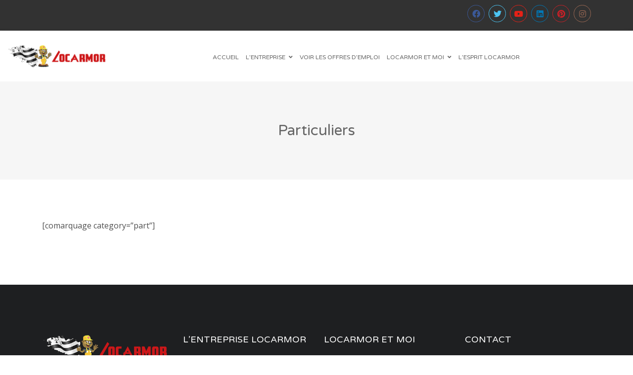

--- FILE ---
content_type: text/html; charset=UTF-8
request_url: https://talents.locarmor.bzh/particuliers/
body_size: 11997
content:

<!DOCTYPE html>
<html lang="fr-FR">

<head>
	<meta charset="UTF-8">

	<!-- Mobile viewport optimized -->
	<meta name="viewport" content="width=device-width, initial-scale=1.0,maximum-scale=1.0">
	<link rel="profile" href="https://gmpg.org/xfn/11">

	<title>Particuliers &#8211; Locarmor recrutements</title>

		<style type="text/css">
			:root {
				--cariera-primary: #fdcb39;
				--cariera-secondary: #36353a;
				--cariera-body-bg: #fff;
				--cariera-body-wrapper: #fff;
				--cariera-header-bg: #fff;
				--cariera-menu-hover: #fdcb39;
				--cariera-footer-bg: #1e1f21;
				--cariera-footer-title: #fff;
			}
							header .navbar-brand img {width:280px; margin-top:0px !important; margin-right:0px !important; margin-bottom:0px !important; margin-left:0px !important; }
				.range-output:after {
                    content: 'km';
                }		</style>
		<meta name='robots' content='max-image-preview:large' />
<link rel='dns-prefetch' href='//maps.googleapis.com' />
<link rel='dns-prefetch' href='//www.google.com' />
<link rel='dns-prefetch' href='//code.jquery.com' />
<link rel='dns-prefetch' href='//s.w.org' />
<link href='https://fonts.gstatic.com' crossorigin rel='preconnect' />
<link rel="alternate" type="application/rss+xml" title="Locarmor recrutements &raquo; Flux" href="https://talents.locarmor.bzh/feed/" />
<link rel="alternate" type="application/rss+xml" title="Locarmor recrutements &raquo; Flux des commentaires" href="https://talents.locarmor.bzh/comments/feed/" />
<script type="text/javascript">
window._wpemojiSettings = {"baseUrl":"https:\/\/s.w.org\/images\/core\/emoji\/13.1.0\/72x72\/","ext":".png","svgUrl":"https:\/\/s.w.org\/images\/core\/emoji\/13.1.0\/svg\/","svgExt":".svg","source":{"concatemoji":"https:\/\/talents.locarmor.bzh\/wp-includes\/js\/wp-emoji-release.min.js?ver=5.9"}};
/*! This file is auto-generated */
!function(e,a,t){var n,r,o,i=a.createElement("canvas"),p=i.getContext&&i.getContext("2d");function s(e,t){var a=String.fromCharCode;p.clearRect(0,0,i.width,i.height),p.fillText(a.apply(this,e),0,0);e=i.toDataURL();return p.clearRect(0,0,i.width,i.height),p.fillText(a.apply(this,t),0,0),e===i.toDataURL()}function c(e){var t=a.createElement("script");t.src=e,t.defer=t.type="text/javascript",a.getElementsByTagName("head")[0].appendChild(t)}for(o=Array("flag","emoji"),t.supports={everything:!0,everythingExceptFlag:!0},r=0;r<o.length;r++)t.supports[o[r]]=function(e){if(!p||!p.fillText)return!1;switch(p.textBaseline="top",p.font="600 32px Arial",e){case"flag":return s([127987,65039,8205,9895,65039],[127987,65039,8203,9895,65039])?!1:!s([55356,56826,55356,56819],[55356,56826,8203,55356,56819])&&!s([55356,57332,56128,56423,56128,56418,56128,56421,56128,56430,56128,56423,56128,56447],[55356,57332,8203,56128,56423,8203,56128,56418,8203,56128,56421,8203,56128,56430,8203,56128,56423,8203,56128,56447]);case"emoji":return!s([10084,65039,8205,55357,56613],[10084,65039,8203,55357,56613])}return!1}(o[r]),t.supports.everything=t.supports.everything&&t.supports[o[r]],"flag"!==o[r]&&(t.supports.everythingExceptFlag=t.supports.everythingExceptFlag&&t.supports[o[r]]);t.supports.everythingExceptFlag=t.supports.everythingExceptFlag&&!t.supports.flag,t.DOMReady=!1,t.readyCallback=function(){t.DOMReady=!0},t.supports.everything||(n=function(){t.readyCallback()},a.addEventListener?(a.addEventListener("DOMContentLoaded",n,!1),e.addEventListener("load",n,!1)):(e.attachEvent("onload",n),a.attachEvent("onreadystatechange",function(){"complete"===a.readyState&&t.readyCallback()})),(n=t.source||{}).concatemoji?c(n.concatemoji):n.wpemoji&&n.twemoji&&(c(n.twemoji),c(n.wpemoji)))}(window,document,window._wpemojiSettings);
</script>
<style type="text/css">
img.wp-smiley,
img.emoji {
	display: inline !important;
	border: none !important;
	box-shadow: none !important;
	height: 1em !important;
	width: 1em !important;
	margin: 0 0.07em !important;
	vertical-align: -0.1em !important;
	background: none !important;
	padding: 0 !important;
}
</style>
	<link rel='stylesheet' id='wp-block-library-css'  href='https://talents.locarmor.bzh/wp-includes/css/dist/block-library/style.min.css?ver=5.9' type='text/css' media='all' />
<style id='global-styles-inline-css' type='text/css'>
body{--wp--preset--color--black: #000000;--wp--preset--color--cyan-bluish-gray: #abb8c3;--wp--preset--color--white: #ffffff;--wp--preset--color--pale-pink: #f78da7;--wp--preset--color--vivid-red: #cf2e2e;--wp--preset--color--luminous-vivid-orange: #ff6900;--wp--preset--color--luminous-vivid-amber: #fcb900;--wp--preset--color--light-green-cyan: #7bdcb5;--wp--preset--color--vivid-green-cyan: #00d084;--wp--preset--color--pale-cyan-blue: #8ed1fc;--wp--preset--color--vivid-cyan-blue: #0693e3;--wp--preset--color--vivid-purple: #9b51e0;--wp--preset--gradient--vivid-cyan-blue-to-vivid-purple: linear-gradient(135deg,rgba(6,147,227,1) 0%,rgb(155,81,224) 100%);--wp--preset--gradient--light-green-cyan-to-vivid-green-cyan: linear-gradient(135deg,rgb(122,220,180) 0%,rgb(0,208,130) 100%);--wp--preset--gradient--luminous-vivid-amber-to-luminous-vivid-orange: linear-gradient(135deg,rgba(252,185,0,1) 0%,rgba(255,105,0,1) 100%);--wp--preset--gradient--luminous-vivid-orange-to-vivid-red: linear-gradient(135deg,rgba(255,105,0,1) 0%,rgb(207,46,46) 100%);--wp--preset--gradient--very-light-gray-to-cyan-bluish-gray: linear-gradient(135deg,rgb(238,238,238) 0%,rgb(169,184,195) 100%);--wp--preset--gradient--cool-to-warm-spectrum: linear-gradient(135deg,rgb(74,234,220) 0%,rgb(151,120,209) 20%,rgb(207,42,186) 40%,rgb(238,44,130) 60%,rgb(251,105,98) 80%,rgb(254,248,76) 100%);--wp--preset--gradient--blush-light-purple: linear-gradient(135deg,rgb(255,206,236) 0%,rgb(152,150,240) 100%);--wp--preset--gradient--blush-bordeaux: linear-gradient(135deg,rgb(254,205,165) 0%,rgb(254,45,45) 50%,rgb(107,0,62) 100%);--wp--preset--gradient--luminous-dusk: linear-gradient(135deg,rgb(255,203,112) 0%,rgb(199,81,192) 50%,rgb(65,88,208) 100%);--wp--preset--gradient--pale-ocean: linear-gradient(135deg,rgb(255,245,203) 0%,rgb(182,227,212) 50%,rgb(51,167,181) 100%);--wp--preset--gradient--electric-grass: linear-gradient(135deg,rgb(202,248,128) 0%,rgb(113,206,126) 100%);--wp--preset--gradient--midnight: linear-gradient(135deg,rgb(2,3,129) 0%,rgb(40,116,252) 100%);--wp--preset--duotone--dark-grayscale: url('#wp-duotone-dark-grayscale');--wp--preset--duotone--grayscale: url('#wp-duotone-grayscale');--wp--preset--duotone--purple-yellow: url('#wp-duotone-purple-yellow');--wp--preset--duotone--blue-red: url('#wp-duotone-blue-red');--wp--preset--duotone--midnight: url('#wp-duotone-midnight');--wp--preset--duotone--magenta-yellow: url('#wp-duotone-magenta-yellow');--wp--preset--duotone--purple-green: url('#wp-duotone-purple-green');--wp--preset--duotone--blue-orange: url('#wp-duotone-blue-orange');--wp--preset--font-size--small: 13px;--wp--preset--font-size--medium: 20px;--wp--preset--font-size--large: 36px;--wp--preset--font-size--x-large: 42px;}.has-black-color{color: var(--wp--preset--color--black) !important;}.has-cyan-bluish-gray-color{color: var(--wp--preset--color--cyan-bluish-gray) !important;}.has-white-color{color: var(--wp--preset--color--white) !important;}.has-pale-pink-color{color: var(--wp--preset--color--pale-pink) !important;}.has-vivid-red-color{color: var(--wp--preset--color--vivid-red) !important;}.has-luminous-vivid-orange-color{color: var(--wp--preset--color--luminous-vivid-orange) !important;}.has-luminous-vivid-amber-color{color: var(--wp--preset--color--luminous-vivid-amber) !important;}.has-light-green-cyan-color{color: var(--wp--preset--color--light-green-cyan) !important;}.has-vivid-green-cyan-color{color: var(--wp--preset--color--vivid-green-cyan) !important;}.has-pale-cyan-blue-color{color: var(--wp--preset--color--pale-cyan-blue) !important;}.has-vivid-cyan-blue-color{color: var(--wp--preset--color--vivid-cyan-blue) !important;}.has-vivid-purple-color{color: var(--wp--preset--color--vivid-purple) !important;}.has-black-background-color{background-color: var(--wp--preset--color--black) !important;}.has-cyan-bluish-gray-background-color{background-color: var(--wp--preset--color--cyan-bluish-gray) !important;}.has-white-background-color{background-color: var(--wp--preset--color--white) !important;}.has-pale-pink-background-color{background-color: var(--wp--preset--color--pale-pink) !important;}.has-vivid-red-background-color{background-color: var(--wp--preset--color--vivid-red) !important;}.has-luminous-vivid-orange-background-color{background-color: var(--wp--preset--color--luminous-vivid-orange) !important;}.has-luminous-vivid-amber-background-color{background-color: var(--wp--preset--color--luminous-vivid-amber) !important;}.has-light-green-cyan-background-color{background-color: var(--wp--preset--color--light-green-cyan) !important;}.has-vivid-green-cyan-background-color{background-color: var(--wp--preset--color--vivid-green-cyan) !important;}.has-pale-cyan-blue-background-color{background-color: var(--wp--preset--color--pale-cyan-blue) !important;}.has-vivid-cyan-blue-background-color{background-color: var(--wp--preset--color--vivid-cyan-blue) !important;}.has-vivid-purple-background-color{background-color: var(--wp--preset--color--vivid-purple) !important;}.has-black-border-color{border-color: var(--wp--preset--color--black) !important;}.has-cyan-bluish-gray-border-color{border-color: var(--wp--preset--color--cyan-bluish-gray) !important;}.has-white-border-color{border-color: var(--wp--preset--color--white) !important;}.has-pale-pink-border-color{border-color: var(--wp--preset--color--pale-pink) !important;}.has-vivid-red-border-color{border-color: var(--wp--preset--color--vivid-red) !important;}.has-luminous-vivid-orange-border-color{border-color: var(--wp--preset--color--luminous-vivid-orange) !important;}.has-luminous-vivid-amber-border-color{border-color: var(--wp--preset--color--luminous-vivid-amber) !important;}.has-light-green-cyan-border-color{border-color: var(--wp--preset--color--light-green-cyan) !important;}.has-vivid-green-cyan-border-color{border-color: var(--wp--preset--color--vivid-green-cyan) !important;}.has-pale-cyan-blue-border-color{border-color: var(--wp--preset--color--pale-cyan-blue) !important;}.has-vivid-cyan-blue-border-color{border-color: var(--wp--preset--color--vivid-cyan-blue) !important;}.has-vivid-purple-border-color{border-color: var(--wp--preset--color--vivid-purple) !important;}.has-vivid-cyan-blue-to-vivid-purple-gradient-background{background: var(--wp--preset--gradient--vivid-cyan-blue-to-vivid-purple) !important;}.has-light-green-cyan-to-vivid-green-cyan-gradient-background{background: var(--wp--preset--gradient--light-green-cyan-to-vivid-green-cyan) !important;}.has-luminous-vivid-amber-to-luminous-vivid-orange-gradient-background{background: var(--wp--preset--gradient--luminous-vivid-amber-to-luminous-vivid-orange) !important;}.has-luminous-vivid-orange-to-vivid-red-gradient-background{background: var(--wp--preset--gradient--luminous-vivid-orange-to-vivid-red) !important;}.has-very-light-gray-to-cyan-bluish-gray-gradient-background{background: var(--wp--preset--gradient--very-light-gray-to-cyan-bluish-gray) !important;}.has-cool-to-warm-spectrum-gradient-background{background: var(--wp--preset--gradient--cool-to-warm-spectrum) !important;}.has-blush-light-purple-gradient-background{background: var(--wp--preset--gradient--blush-light-purple) !important;}.has-blush-bordeaux-gradient-background{background: var(--wp--preset--gradient--blush-bordeaux) !important;}.has-luminous-dusk-gradient-background{background: var(--wp--preset--gradient--luminous-dusk) !important;}.has-pale-ocean-gradient-background{background: var(--wp--preset--gradient--pale-ocean) !important;}.has-electric-grass-gradient-background{background: var(--wp--preset--gradient--electric-grass) !important;}.has-midnight-gradient-background{background: var(--wp--preset--gradient--midnight) !important;}.has-small-font-size{font-size: var(--wp--preset--font-size--small) !important;}.has-medium-font-size{font-size: var(--wp--preset--font-size--medium) !important;}.has-large-font-size{font-size: var(--wp--preset--font-size--large) !important;}.has-x-large-font-size{font-size: var(--wp--preset--font-size--x-large) !important;}
</style>
<link rel='stylesheet' id='gmw-frontend-css'  href='https://talents.locarmor.bzh/content/plugins/geo-my-wp/assets/css/gmw.frontend.min.css?ver=3.7.1' type='text/css' media='all' />
<link rel='stylesheet' id='wordpress-gdpr-css'  href='https://talents.locarmor.bzh/content/plugins/wordpress-gdpr/public/css/wordpress-gdpr-public.css?ver=2.0.5' type='text/css' media='all' />
<link rel='stylesheet' id='font-awesome-css'  href='https://talents.locarmor.bzh/content/plugins/elementor/assets/lib/font-awesome/css/font-awesome.min.css?ver=4.7.0' type='text/css' media='all' />
<link rel='stylesheet' id='gjm-font-css'  href='https://talents.locarmor.bzh/content/plugins/wpjm-jobs-geolocation/assets/font/gjm.font.min.css?ver=2.3.2' type='text/css' media='all' />
<link rel='stylesheet' id='gjm-frontend-css'  href='https://talents.locarmor.bzh/content/plugins/wpjm-jobs-geolocation/assets/css/gjm.frontend.min.css?ver=2.3.2' type='text/css' media='all' />
<link rel='stylesheet' id='jquery-ui-css'  href='//code.jquery.com/ui/1.13.0/themes/smoothness/jquery-ui.min.css?ver=1.13.0' type='text/css' media='all' />
<link rel='stylesheet' id='bootstrap-css'  href='https://talents.locarmor.bzh/komelya/assets/vendors/bootstrap/bootstrap.min.css?ver=5.9' type='text/css' media='all' />
<link rel='stylesheet' id='cariera-select2-css'  href='https://talents.locarmor.bzh/komelya/assets/vendors/select2/select2.min.css?ver=5.9' type='text/css' media='all' />
<link rel='stylesheet' id='font-awesome-5-css'  href='https://talents.locarmor.bzh/komelya/assets/vendors/font-icons/all.min.css?ver=5.9' type='text/css' media='all' />
<link rel='stylesheet' id='simple-line-icons-css'  href='https://talents.locarmor.bzh/komelya/assets/vendors/font-icons/simple-line-icons.min.css?ver=5.9' type='text/css' media='all' />
<link rel='stylesheet' id='iconsmind-css'  href='https://talents.locarmor.bzh/komelya/assets/vendors/font-icons/iconsmind.min.css?ver=5.9' type='text/css' media='all' />
<link rel='stylesheet' id='cariera-style-css'  href='https://talents.locarmor.bzh/komelya/style.css?ver=1.5.4' type='text/css' media='all' />
<link rel='stylesheet' id='cariera-frontend-css'  href='https://talents.locarmor.bzh/komelya/assets/dist/css/frontend.css?ver=1.5.4' type='text/css' media='all' />
<link rel='stylesheet' id='cariera-child-style-css'  href='https://talents.locarmor.bzh/komelya_child/style.css?ver=5.9' type='text/css' media='all' />
<script type='text/javascript' src='https://talents.locarmor.bzh/wp-includes/js/jquery/jquery.min.js?ver=3.6.0' id='jquery-core-js'></script>
<script type='text/javascript' src='https://talents.locarmor.bzh/wp-includes/js/jquery/jquery-migrate.min.js?ver=3.3.2' id='jquery-migrate-js'></script>
<link rel="https://api.w.org/" href="https://talents.locarmor.bzh/wp-json/" /><link rel="alternate" type="application/json" href="https://talents.locarmor.bzh/wp-json/wp/v2/pages/90" /><link rel="EditURI" type="application/rsd+xml" title="RSD" href="https://talents.locarmor.bzh/xmlrpc.php?rsd" />
<link rel="wlwmanifest" type="application/wlwmanifest+xml" href="https://talents.locarmor.bzh/wp-includes/wlwmanifest.xml" /> 
<meta name="generator" content="WordPress 5.9" />
<link rel="canonical" href="https://talents.locarmor.bzh/particuliers/" />
<link rel='shortlink' href='https://talents.locarmor.bzh/?p=90' />
<link rel="alternate" type="application/json+oembed" href="https://talents.locarmor.bzh/wp-json/oembed/1.0/embed?url=https%3A%2F%2Ftalents.locarmor.bzh%2Fparticuliers%2F" />
<link rel="alternate" type="text/xml+oembed" href="https://talents.locarmor.bzh/wp-json/oembed/1.0/embed?url=https%3A%2F%2Ftalents.locarmor.bzh%2Fparticuliers%2F&#038;format=xml" />
<meta name="generator" content="Redux 4.5.10" /><style type="text/css">.recentcomments a{display:inline !important;padding:0 !important;margin:0 !important;}</style><style id='job_manager_colors'>
.job-type.term-26, .job-type.cdd { background-color: #dd3333; } 
.job-type.term-25, .job-type.cdi { background-color: #f7b022; } 
.job-type.term-24, .job-type.stage { background-color: #1e73be; } 
</style>
<meta name="generator" content="Powered by WPBakery Page Builder - drag and drop page builder for WordPress."/>
<link rel="icon" href="https://talents.locarmor.bzh/content/uploads/2021/11/cropped-picto-locky-32x32.png" sizes="32x32" />
<link rel="icon" href="https://talents.locarmor.bzh/content/uploads/2021/11/cropped-picto-locky-192x192.png" sizes="192x192" />
<link rel="apple-touch-icon" href="https://talents.locarmor.bzh/content/uploads/2021/11/cropped-picto-locky-180x180.png" />
<meta name="msapplication-TileImage" content="https://talents.locarmor.bzh/content/uploads/2021/11/cropped-picto-locky-270x270.png" />
		<style type="text/css" id="wp-custom-css">
			section.company-header {

    height: 200px;

}

body .select2-container--default .select2-selection--single {
margin-top: 0px;
}
.select2-container--default .select2-selection--single .select2-selection__arrow {
top: 15px;
}

body .select2-container--default .select2-selection--single {
    padding: 15px 21px;
    min-height: 50px;
}
/*
.user-roles-wrapper .user-role:last-child {
   
    display: none;
}
.user-roles-wrapper .user-role {
    margin-right: 0px;
    width: 100%;
}
*/

.elementor-173 .elementor-element.elementor-element-bc3c1d5 .elementor-heading-title {
  font-size: 36px;
  }
.job_filters .search_jobs .advanced-search-btn {
  display: none;
}
.job-manager-form fieldset label {
text-transform: initial;
}
#dashboard .title-bar h1 {
    text-transform: initial;
}

/*
.header-account-widget {
display: none;
}*/
section.page-header-bg:after {
    background: none;
  
}
.user-roles-wrapper .user-role {
  width: 100%;
	display:none;
}
.copyright a {
color:#4c4a42;
}
ul.main-nav .menu-item.dropdown .dropdown-menu>li>a {

    padding: 5px 10px;
  
}
/*ul.main-nav {
float: right;
margin-right: 20px;
}*/
.elementor-heading-title {
line-height: 1.3;
}
.testimonials-carousel-style1 .testimonial-item .testimonial.light-skin .title, .testimonials-carousel-style1 .testimonial-item .testimonial.light-skin cite {
    color: #000;
}
ul.main-nav .menu-item {
    margin: 0;
    padding: 5px 7px;
}


.hamburger {
left: 8px;
top: 7px;
  }

header .navbar-brand img {
width: 200px;

}

main.half-map-wrapper .company-holder a.map-view, main.half-map-wrapper .job-holder a.map-view, main.half-map-wrapper .resume-holder a.map-view {
    color: #fff;
    background-color: #821212;
    padding: 8px 8px 8px;
    border-radius: 4px;
width: 110px;
font-size: 10px;
   }

main.half-map-wrapper .map-holder a.list-view {
left: 70px;
padding: 7px 10px;
    top:30px;
}


main.half-map-wrapper .company-holder, main.half-map-wrapper .job-holder, main.half-map-wrapper .resume-holder {
   
    -webkit-box-shadow: 0 0 0px rgba(0,0,0,.15);
    box-shadow: 0 0 0px rgba(0,0,0,.15);
}

header.header1 {
    box-shadow: rgba(0, 0, 0, 0.1) 0px 4px 12px;
}

.header-account-widget.active, .header-notifications-widget.active {
/*display: none;*/
}

/*
@media (max-width: 480px) {
.search_keywords {display:none;}
}

@media (max-width: 480px) {
	.search_location{width:100%;}
}
@media (max-width: 480px) {
	header.main-header .extra-menu  {display:none;}
}
	
*/


@media (max-width: 480px) {
main.half-map-wrapper .company-holder h3.title, main.half-map-wrapper .job-holder h3.title, main.half-map-wrapper .resume-holder h3.title {
    margin: 0 0 10px;
}
}


@media (max-width: 1024px) {
header.header1 {
    padding: 30px 0 0px;
}
}

.single-job-overview-detail single-job-overview-expiration-date {display:none;}


.job-type.new-job-tag, ul.job_listings span.job-item-badge.new-job {
  background-color: #deb36f;
}


.bookmark-wrapper {
display: none;
}

section.page-header-bg {

  padding: 50px 0;
}






  
  
  
   .col-md-6 {
    -ms-flex: 0 0 50%;
    flex: 0 0 100%;
    max-width: 100%;
  }		</style>
		<style id="kirki-inline-styles">body{font-family:Open Sans;font-size:16px;font-weight:400;letter-spacing:0px;line-height:1.65;text-transform:none;color:#4f4f4f;}h1{font-family:Varela Round;font-size:36px;font-weight:400;letter-spacing:0px;line-height:1.3;text-transform:none;color:#333;}h2{font-family:Varela Round;font-size:28px;font-weight:400;letter-spacing:0px;line-height:1.3;text-transform:none;color:#333;}h3{font-family:Varela Round;font-size:24px;font-weight:400;letter-spacing:0px;line-height:1.3;text-transform:none;color:#333;}h4{font-family:Varela Round;font-size:24px;font-weight:400;letter-spacing:0px;line-height:1.3;text-transform:none;color:#333;}h5{font-family:Varela Round;font-size:20px;font-weight:400;letter-spacing:0px;line-height:1.3;text-transform:none;color:#333;}h6{font-family:Varela Round;font-size:18px;font-weight:400;letter-spacing:0px;line-height:1.3;text-transform:none;color:#333;}ul.main-nav .menu-item a, header.main-header .extra-menu-item > a{font-family:Varela Round;font-size:12px;font-weight:400;letter-spacing:0px;text-transform:capitalize;color:#666;}ul.main-nav .menu-item.dropdown .dropdown-menu > li > a, ul.main-nav .mega-menu .dropdown-menu .mega-menu-inner .menu-item-mega .sub-menu a{font-family:Varela Round;font-size:12px;font-weight:400;letter-spacing:1px;line-height:1.4;text-transform:capitalize;color:#666;}/* cyrillic-ext */
@font-face {
  font-family: 'Open Sans';
  font-style: normal;
  font-weight: 400;
  font-stretch: normal;
  font-display: swap;
  src: url(https://talents.locarmor.bzh/content/fonts/open-sans/font) format('woff');
  unicode-range: U+0460-052F, U+1C80-1C8A, U+20B4, U+2DE0-2DFF, U+A640-A69F, U+FE2E-FE2F;
}
/* cyrillic */
@font-face {
  font-family: 'Open Sans';
  font-style: normal;
  font-weight: 400;
  font-stretch: normal;
  font-display: swap;
  src: url(https://talents.locarmor.bzh/content/fonts/open-sans/font) format('woff');
  unicode-range: U+0301, U+0400-045F, U+0490-0491, U+04B0-04B1, U+2116;
}
/* greek-ext */
@font-face {
  font-family: 'Open Sans';
  font-style: normal;
  font-weight: 400;
  font-stretch: normal;
  font-display: swap;
  src: url(https://talents.locarmor.bzh/content/fonts/open-sans/font) format('woff');
  unicode-range: U+1F00-1FFF;
}
/* greek */
@font-face {
  font-family: 'Open Sans';
  font-style: normal;
  font-weight: 400;
  font-stretch: normal;
  font-display: swap;
  src: url(https://talents.locarmor.bzh/content/fonts/open-sans/font) format('woff');
  unicode-range: U+0370-0377, U+037A-037F, U+0384-038A, U+038C, U+038E-03A1, U+03A3-03FF;
}
/* hebrew */
@font-face {
  font-family: 'Open Sans';
  font-style: normal;
  font-weight: 400;
  font-stretch: normal;
  font-display: swap;
  src: url(https://talents.locarmor.bzh/content/fonts/open-sans/font) format('woff');
  unicode-range: U+0307-0308, U+0590-05FF, U+200C-2010, U+20AA, U+25CC, U+FB1D-FB4F;
}
/* math */
@font-face {
  font-family: 'Open Sans';
  font-style: normal;
  font-weight: 400;
  font-stretch: normal;
  font-display: swap;
  src: url(https://talents.locarmor.bzh/content/fonts/open-sans/font) format('woff');
  unicode-range: U+0302-0303, U+0305, U+0307-0308, U+0310, U+0312, U+0315, U+031A, U+0326-0327, U+032C, U+032F-0330, U+0332-0333, U+0338, U+033A, U+0346, U+034D, U+0391-03A1, U+03A3-03A9, U+03B1-03C9, U+03D1, U+03D5-03D6, U+03F0-03F1, U+03F4-03F5, U+2016-2017, U+2034-2038, U+203C, U+2040, U+2043, U+2047, U+2050, U+2057, U+205F, U+2070-2071, U+2074-208E, U+2090-209C, U+20D0-20DC, U+20E1, U+20E5-20EF, U+2100-2112, U+2114-2115, U+2117-2121, U+2123-214F, U+2190, U+2192, U+2194-21AE, U+21B0-21E5, U+21F1-21F2, U+21F4-2211, U+2213-2214, U+2216-22FF, U+2308-230B, U+2310, U+2319, U+231C-2321, U+2336-237A, U+237C, U+2395, U+239B-23B7, U+23D0, U+23DC-23E1, U+2474-2475, U+25AF, U+25B3, U+25B7, U+25BD, U+25C1, U+25CA, U+25CC, U+25FB, U+266D-266F, U+27C0-27FF, U+2900-2AFF, U+2B0E-2B11, U+2B30-2B4C, U+2BFE, U+3030, U+FF5B, U+FF5D, U+1D400-1D7FF, U+1EE00-1EEFF;
}
/* symbols */
@font-face {
  font-family: 'Open Sans';
  font-style: normal;
  font-weight: 400;
  font-stretch: normal;
  font-display: swap;
  src: url(https://talents.locarmor.bzh/content/fonts/open-sans/font) format('woff');
  unicode-range: U+0001-000C, U+000E-001F, U+007F-009F, U+20DD-20E0, U+20E2-20E4, U+2150-218F, U+2190, U+2192, U+2194-2199, U+21AF, U+21E6-21F0, U+21F3, U+2218-2219, U+2299, U+22C4-22C6, U+2300-243F, U+2440-244A, U+2460-24FF, U+25A0-27BF, U+2800-28FF, U+2921-2922, U+2981, U+29BF, U+29EB, U+2B00-2BFF, U+4DC0-4DFF, U+FFF9-FFFB, U+10140-1018E, U+10190-1019C, U+101A0, U+101D0-101FD, U+102E0-102FB, U+10E60-10E7E, U+1D2C0-1D2D3, U+1D2E0-1D37F, U+1F000-1F0FF, U+1F100-1F1AD, U+1F1E6-1F1FF, U+1F30D-1F30F, U+1F315, U+1F31C, U+1F31E, U+1F320-1F32C, U+1F336, U+1F378, U+1F37D, U+1F382, U+1F393-1F39F, U+1F3A7-1F3A8, U+1F3AC-1F3AF, U+1F3C2, U+1F3C4-1F3C6, U+1F3CA-1F3CE, U+1F3D4-1F3E0, U+1F3ED, U+1F3F1-1F3F3, U+1F3F5-1F3F7, U+1F408, U+1F415, U+1F41F, U+1F426, U+1F43F, U+1F441-1F442, U+1F444, U+1F446-1F449, U+1F44C-1F44E, U+1F453, U+1F46A, U+1F47D, U+1F4A3, U+1F4B0, U+1F4B3, U+1F4B9, U+1F4BB, U+1F4BF, U+1F4C8-1F4CB, U+1F4D6, U+1F4DA, U+1F4DF, U+1F4E3-1F4E6, U+1F4EA-1F4ED, U+1F4F7, U+1F4F9-1F4FB, U+1F4FD-1F4FE, U+1F503, U+1F507-1F50B, U+1F50D, U+1F512-1F513, U+1F53E-1F54A, U+1F54F-1F5FA, U+1F610, U+1F650-1F67F, U+1F687, U+1F68D, U+1F691, U+1F694, U+1F698, U+1F6AD, U+1F6B2, U+1F6B9-1F6BA, U+1F6BC, U+1F6C6-1F6CF, U+1F6D3-1F6D7, U+1F6E0-1F6EA, U+1F6F0-1F6F3, U+1F6F7-1F6FC, U+1F700-1F7FF, U+1F800-1F80B, U+1F810-1F847, U+1F850-1F859, U+1F860-1F887, U+1F890-1F8AD, U+1F8B0-1F8BB, U+1F8C0-1F8C1, U+1F900-1F90B, U+1F93B, U+1F946, U+1F984, U+1F996, U+1F9E9, U+1FA00-1FA6F, U+1FA70-1FA7C, U+1FA80-1FA89, U+1FA8F-1FAC6, U+1FACE-1FADC, U+1FADF-1FAE9, U+1FAF0-1FAF8, U+1FB00-1FBFF;
}
/* vietnamese */
@font-face {
  font-family: 'Open Sans';
  font-style: normal;
  font-weight: 400;
  font-stretch: normal;
  font-display: swap;
  src: url(https://talents.locarmor.bzh/content/fonts/open-sans/font) format('woff');
  unicode-range: U+0102-0103, U+0110-0111, U+0128-0129, U+0168-0169, U+01A0-01A1, U+01AF-01B0, U+0300-0301, U+0303-0304, U+0308-0309, U+0323, U+0329, U+1EA0-1EF9, U+20AB;
}
/* latin-ext */
@font-face {
  font-family: 'Open Sans';
  font-style: normal;
  font-weight: 400;
  font-stretch: normal;
  font-display: swap;
  src: url(https://talents.locarmor.bzh/content/fonts/open-sans/font) format('woff');
  unicode-range: U+0100-02BA, U+02BD-02C5, U+02C7-02CC, U+02CE-02D7, U+02DD-02FF, U+0304, U+0308, U+0329, U+1D00-1DBF, U+1E00-1E9F, U+1EF2-1EFF, U+2020, U+20A0-20AB, U+20AD-20C0, U+2113, U+2C60-2C7F, U+A720-A7FF;
}
/* latin */
@font-face {
  font-family: 'Open Sans';
  font-style: normal;
  font-weight: 400;
  font-stretch: normal;
  font-display: swap;
  src: url(https://talents.locarmor.bzh/content/fonts/open-sans/font) format('woff');
  unicode-range: U+0000-00FF, U+0131, U+0152-0153, U+02BB-02BC, U+02C6, U+02DA, U+02DC, U+0304, U+0308, U+0329, U+2000-206F, U+20AC, U+2122, U+2191, U+2193, U+2212, U+2215, U+FEFF, U+FFFD;
}/* hebrew */
@font-face {
  font-family: 'Varela Round';
  font-style: normal;
  font-weight: 400;
  font-display: swap;
  src: url(https://talents.locarmor.bzh/content/fonts/varela-round/font) format('woff');
  unicode-range: U+0307-0308, U+0590-05FF, U+200C-2010, U+20AA, U+25CC, U+FB1D-FB4F;
}
/* vietnamese */
@font-face {
  font-family: 'Varela Round';
  font-style: normal;
  font-weight: 400;
  font-display: swap;
  src: url(https://talents.locarmor.bzh/content/fonts/varela-round/font) format('woff');
  unicode-range: U+0102-0103, U+0110-0111, U+0128-0129, U+0168-0169, U+01A0-01A1, U+01AF-01B0, U+0300-0301, U+0303-0304, U+0308-0309, U+0323, U+0329, U+1EA0-1EF9, U+20AB;
}
/* latin-ext */
@font-face {
  font-family: 'Varela Round';
  font-style: normal;
  font-weight: 400;
  font-display: swap;
  src: url(https://talents.locarmor.bzh/content/fonts/varela-round/font) format('woff');
  unicode-range: U+0100-02BA, U+02BD-02C5, U+02C7-02CC, U+02CE-02D7, U+02DD-02FF, U+0304, U+0308, U+0329, U+1D00-1DBF, U+1E00-1E9F, U+1EF2-1EFF, U+2020, U+20A0-20AB, U+20AD-20C0, U+2113, U+2C60-2C7F, U+A720-A7FF;
}
/* latin */
@font-face {
  font-family: 'Varela Round';
  font-style: normal;
  font-weight: 400;
  font-display: swap;
  src: url(https://talents.locarmor.bzh/content/fonts/varela-round/font) format('woff');
  unicode-range: U+0000-00FF, U+0131, U+0152-0153, U+02BB-02BC, U+02C6, U+02DA, U+02DC, U+0304, U+0308, U+0329, U+2000-206F, U+20AC, U+2122, U+2191, U+2193, U+2212, U+2215, U+FEFF, U+FFFD;
}</style><noscript><style> .wpb_animate_when_almost_visible { opacity: 1; }</style></noscript><style type="text/css">#wpadminbar, #wpadminbar .menupop .ab-sub-wrapper, .ab-sub-secondary, #wpadminbar .quicklinks .menupop ul.ab-sub-secondary,#wpadminbar .quicklinks .menupop ul.ab-sub-secondary .ab-submenu {background:#2a2e35}#wpadminbar a.ab-item, #wpadminbar>#wp-toolbar span.ab-label, #wpadminbar>#wp-toolbar span.noticon, #wpadminbar .ab-icon:before,#wpadminbar .ab-item:before {color:#b7bbcc}#wpadminbar .quicklinks .menupop ul li a, #wpadminbar .quicklinks .menupop ul li a strong, #wpadminbar .quicklinks .menupop.hover ul li a,#wpadminbar.nojs .quicklinks .menupop:hover ul li a {color:#b7bbcc; font-size:13px !important }#wpadminbar:not(.mobile)>#wp-toolbar a:focus span.ab-label,#wpadminbar:not(.mobile)>#wp-toolbar li:hover span.ab-label,#wpadminbar>#wp-toolbar li.hover span.ab-label, #wpadminbar.mobile .quicklinks .hover .ab-icon:before,#wpadminbar.mobile .quicklinks .hover .ab-item:before, #wpadminbar .quicklinks .menupop .ab-sub-secondary>li .ab-item:focus a,#wpadminbar .quicklinks .menupop .ab-sub-secondary>li>a:hover {color:#ffffff}#wpadminbar .quicklinks .ab-sub-wrapper .menupop.hover>a,#wpadminbar .quicklinks .menupop ul li a:focus,#wpadminbar .quicklinks .menupop ul li a:focus strong,#wpadminbar .quicklinks .menupop ul li a:hover,#wpadminbar .quicklinks .menupop ul li a:hover strong,#wpadminbar .quicklinks .menupop.hover ul li a:focus,#wpadminbar .quicklinks .menupop.hover ul li a:hover,#wpadminbar li #adminbarsearch.adminbar-focused:before,#wpadminbar li .ab-item:focus:before,#wpadminbar li a:focus .ab-icon:before,#wpadminbar li.hover .ab-icon:before,#wpadminbar li.hover .ab-item:before,#wpadminbar li:hover #adminbarsearch:before,#wpadminbar li:hover .ab-icon:before,#wpadminbar li:hover .ab-item:before,#wpadminbar.nojs .quicklinks .menupop:hover ul li a:focus,#wpadminbar.nojs .quicklinks .menupop:hover ul li a:hover, #wpadminbar .quicklinks .ab-sub-wrapper .menupop.hover>a .blavatar,#wpadminbar .quicklinks li a:focus .blavatar,#wpadminbar .quicklinks li a:hover .blavatar{color:#ffffff}#wpadminbar .menupop .ab-sub-wrapper, #wpadminbar .shortlink-input {background:#f4f4f4}#wpadminbar .ab-submenu .ab-item, #wpadminbar .quicklinks .menupop ul.ab-submenu li a,#wpadminbar .quicklinks .menupop ul.ab-submenu li a.ab-item {color:#666666}#wpadminbar .ab-submenu .ab-item:hover, #wpadminbar .quicklinks .menupop ul.ab-submenu li a:hover,#wpadminbar .quicklinks .menupop ul.ab-submenu li a.ab-item:hover {color:#333333}.quicklinks li.wpshapere_site_title a{ outline:none; border:none;}.quicklinks li.wpshapere_site_title {width:180px !important;}.quicklinks li.wpshapere_site_title a{outline:none; border:none;}.quicklinks li.wpshapere_site_title a, .quicklinks li.wpshapere_site_title a:hover, .quicklinks li.wpshapere_site_title a:focus {background-size:contain!important;}#adminmenuwrap{-webkit-box-shadow:0px 4px 16px 0px rgba(0,0,0,0.3);-moz-box-shadow:0px 4px 16px 0px rgba(0,0,0,0.3);box-shadow:0px 4px 16px 0px rgba(0,0,0,0.3);}ul#adminmenu a.wp-has-current-submenu:after, ul#adminmenu>li.current>a.current:after{border-right-color:transparent;}#wpadminbar * .ab-sub-wrapper {transition:all 280ms cubic-bezier(.4,0,.2,1) !important;}#wp-toolbar > ul > li > .ab-sub-wrapper {-webkit-transform:scale(.25,0);transform:scale(.25,0);-webkit-transition:all 280ms cubic-bezier(.4,0,.2,1);transition:all 280ms cubic-bezier(.4,0,.2,1);-webkit-transform-origin:50% 0 !important;transform-origin:50% 0 !important;display:block !important;opacity:0 !important;}#wp-toolbar > ul > li.hover > .ab-sub-wrapper {-webkit-transform:scale(1,1);transform:scale(1,1);opacity:1 !important;}#wp-toolbar > ul > li > .ab-sub-wrapper:before {position:absolute;top:-8px;left:20%;content:"";display:block;border:6px solid transparent;border-bottom-color:transparent;border-bottom-color:#f4f4f4;transition:all 0.2s ease-in-out;-moz-transition:all 0.2s ease-in-out;-webkit-transition:all 0.2s ease-in-out;}#wp-toolbar > ul > li.hover > .ab-sub-wrapper:before {top:-12px;}#wp-toolbar > ul > li#wp-admin-bar-my-account > .ab-sub-wrapper:before{left:60%}#wpadminbar .ab-top-menu>li.hover>.ab-item,#wpadminbar.nojq .quicklinks .ab-top-menu>li>.ab-item:focus,#wpadminbar:not(.mobile) .ab-top-menu>li:hover>.ab-item,#wpadminbar:not(.mobile) .ab-top-menu>li>.ab-item:focus{background:#2a2e35; color:#b7bbcc}</style>

	<!-- Google tag (gtag.js) -->

<script async src="https://www.googletagmanager.com/gtag/js?id=G-EKSB1123R1"></script>
<script>
window.dataLayer = window.dataLayer || [];
function gtag(){dataLayer.push(arguments);}
gtag('js', new Date());
gtag('config', 'G-EKSB1123R1');
</script>
	
	
</head>

<body class="page-template page-template-page-templates page-template-full-width page-template-page-templatesfull-width-php page page-id-90 user-not-logged-in cariera-child wpb-js-composer js-comp-ver-6.7.0 vc_responsive elementor-default elementor-kit-110">
	
	<!-- Start Website wrapper -->
	<div class="wrapper fullwidth">
			<div id="preloader" class="preloader4">
		<div class="inner">
			<div class="loading-container">
									<img src="https://talents.locarmor.bzh/content/uploads/2021/10/logo-site-4.png" />
								<div id="object_one" class="object"></div>
			</div>
		</div>
	</div>
	
<div class="top-bar-header top-header-dark">
	<div class="container">
		<div class="row">
			 
				<div class="col-md-6 col-xs-12">
									</div>
			 
				<div class="col-md-6 col-xs-12">
					<aside id="cariera-social-media-2" class="widget top-header-widget cariera-social-media"><ul class="social-btns"><li class="list-inline-item">
                       <a href="https://www.facebook.com/locarmor/" class="social-btn-roll facebook" target="_blank">
                           <div class="social-btn-roll-icons">
                                <i class="social-btn-roll-icon fab fa-facebook"></i>
                                <i class="social-btn-roll-icon fab fa-facebook"></i>
                            </div>
                       </a>
                    </li><li class="list-inline-item">
                       <a href="https://twitter.com/locarmor" class="social-btn-roll twitter" target="_blank">
                           <div class="social-btn-roll-icons">
                                <i class="social-btn-roll-icon fab fa-twitter"></i>
                                <i class="social-btn-roll-icon fab fa-twitter"></i>
                            </div>
                       </a>
                    </li><li class="list-inline-item">
                       <a href="https://www.youtube.com/channel/UCm9xQm8zIpexl_y_tyVfcwA" class="social-btn-roll youtube" target="_blank">
                           <div class="social-btn-roll-icons">
                                <i class="social-btn-roll-icon fab fa-youtube"></i>
                                <i class="social-btn-roll-icon fab fa-youtube"></i>
                            </div>
                       </a>
                    </li><li class="list-inline-item">
                       <a href="#" class="social-btn-roll linkedin" target="_blank">
                           <div class="social-btn-roll-icons">
                                <i class="social-btn-roll-icon fab fa-linkedin"></i>
                                <i class="social-btn-roll-icon fab fa-linkedin"></i>
                            </div>
                       </a>
                    </li><li class="list-inline-item">
                       <a href="https://www.pinterest.fr/locarmor/" class="social-btn-roll pinterest" target="_blank">
                           <div class="social-btn-roll-icons">
                                <i class="social-btn-roll-icon fab fa-pinterest"></i>
                                <i class="social-btn-roll-icon fab fa-pinterest"></i>
                            </div>
                       </a>
                    </li><li class="list-inline-item">
                       <a href="https://www.instagram.com/locarmor/" class="social-btn-roll instagram" target="_blank">
                           <div class="social-btn-roll-icons">
                                <i class="social-btn-roll-icon fab fa-instagram"></i>
                                <i class="social-btn-roll-icon fab fa-instagram"></i>
                            </div>
                       </a>
                    </li></ul></aside>				</div>
					</div>
	</div>
</div>


<header class="cariera-main-header main-header header1">
	<div class="header-container container-fluid">

		<!-- ====== Start of Logo ====== -->
		<div class="logo">
							<a class="navbar-brand logo-wrapper nomargin" href="https://talents.locarmor.bzh/" title="Locarmor recrutements" rel="home">
					<!-- Logo -->
					<img src="https://talents.locarmor.bzh/content/uploads/2021/10/logo-site-4.png" class="logo" alt="Locarmor recrutements" />

									</a>
					</div>
		<!-- ====== End of Logo ====== -->



		<!-- ====== Start of Mobile Navigation ====== -->
		<div class="mmenu-trigger ">
			<button id="mobile-nav-toggler" class="hamburger hamburger--collapse" type="button">
				<span class="hamburger-box">
					<span class="hamburger-inner"></span>
				</span>
			</button>
		</div>
		<!-- ====== Endo of Mobile Navigation ====== -->



		<!-- ====== Start of Main Menu ====== -->
		<nav class="main-nav-wrapper">
			<ul id="menu-locarmor-main-menu-1" class="main-menu main-nav"><li class="menu-item menu-item-type-post_type menu-item-object-page menu-item-home menu-item-5626 parentid_0"><a href="https://talents.locarmor.bzh/">ACCUEIL</a></li>
<li class="menu-item menu-item-type-custom menu-item-object-custom menu-item-has-children menu-item-5608 parentid_0 dropdown"><a href="#" class="dropdown-toggle" role="button" data-toggle="dropdown" aria-haspopup="true" aria-expanded="false">L&#8217;ENTREPRISE</a>
<ul class="dropdown-menu  depth_0">
	<li class="menu-item menu-item-type-post_type menu-item-object-page menu-item-5611 parentid_5608"><a href="https://talents.locarmor.bzh/qui-sommes-nous/">Qui sommes-nous ?</a></li>
	<li class="menu-item menu-item-type-post_type menu-item-object-page menu-item-5610 parentid_5608"><a href="https://talents.locarmor.bzh/nos-valeurs-2/">Nos valeurs</a></li>
	<li class="menu-item menu-item-type-post_type menu-item-object-page menu-item-5609 parentid_5608"><a href="https://talents.locarmor.bzh/responsabilite-sociale/">Responsabilité sociale</a></li>

</ul>
</li>
<li class="menu-item menu-item-type-post_type menu-item-object-page menu-item-5632 parentid_0"><a href="https://talents.locarmor.bzh/postes/">VOIR LES OFFRES D&#8217;EMPLOI</a></li>
<li class="menu-item menu-item-type-custom menu-item-object-custom menu-item-has-children menu-item-5612 parentid_0 dropdown"><a href="#" class="dropdown-toggle" role="button" data-toggle="dropdown" aria-haspopup="true" aria-expanded="false">LOCARMOR ET MOI</a>
<ul class="dropdown-menu  depth_0">
	<li class="menu-item menu-item-type-post_type menu-item-object-page menu-item-5616 parentid_5612"><a href="https://talents.locarmor.bzh/les-metiers/">Les métiers</a></li>
	<li class="menu-item menu-item-type-post_type menu-item-object-page menu-item-5615 parentid_5612"><a href="https://talents.locarmor.bzh/processus-de-recrutement/">Processus de recrutement</a></li>
	<li class="menu-item menu-item-type-post_type menu-item-object-page menu-item-5614 parentid_5612"><a href="https://talents.locarmor.bzh/integration-et-evolution-professionnelle/">Intégration et évolution professionnelle</a></li>

</ul>
</li>
<li class="menu-item menu-item-type-post_type menu-item-object-page menu-item-5613 parentid_0"><a href="https://talents.locarmor.bzh/lesprit-locarmor/">L’ESPRIT LOCARMOR</a></li>
</ul>		</nav>
		<!-- ====== End of Main Menu ====== -->


		

<div class="extra-menu">
	</div>
	</div>
</header>
		<section class="page-header">
	
		<div class="container">
			<div class="row">
				<div class="col-md-12 text-center">
					<h1 class="title">Particuliers</h1>
									</div>
			</div>
		</div>
	</section>


<main class="ptb80">
	<div class="container">
		<div class="row">
			<article id="post-90" class="col-md-12 post-90 page type-page status-publish hentry">
				<p>[comarquage category=&#8221;part&#8221;]</p>
			</article>

			
		</div>
	</div>
</main>


		<footer class="main-footer footer-default">
			
						<div class="footer-widget-area footer-info">
							<div class="container">
								<div class="row">
																			<div class="col-md-3 col-sm-6 col-xs-6">
											<aside id="media_image-2" class="widget footer-widget widget_media_image"><img width="300" height="72" src="https://talents.locarmor.bzh/content/uploads/2021/10/logo-site-4-300x72.png" class="image wp-image-5181  attachment-medium size-medium" alt="" loading="lazy" style="max-width: 100%; height: auto;" srcset="https://talents.locarmor.bzh/content/uploads/2021/10/logo-site-4-300x72.png 300w, https://talents.locarmor.bzh/content/uploads/2021/10/logo-site-4.png 416w" sizes="(max-width: 300px) 100vw, 300px" /></aside><aside id="cariera-social-media-3" class="widget footer-widget cariera-social-media"><ul class="social-btns"><li class="list-inline-item">
                       <a href="https://www.facebook.com/locarmor/" class="social-btn-roll facebook" target="_blank">
                           <div class="social-btn-roll-icons">
                                <i class="social-btn-roll-icon fab fa-facebook"></i>
                                <i class="social-btn-roll-icon fab fa-facebook"></i>
                            </div>
                       </a>
                    </li><li class="list-inline-item">
                       <a href="https://twitter.com/locarmor" class="social-btn-roll twitter" target="_blank">
                           <div class="social-btn-roll-icons">
                                <i class="social-btn-roll-icon fab fa-twitter"></i>
                                <i class="social-btn-roll-icon fab fa-twitter"></i>
                            </div>
                       </a>
                    </li><li class="list-inline-item">
                       <a href="https://www.youtube.com/channel/UCm9xQm8zIpexl_y_tyVfcwA" class="social-btn-roll youtube" target="_blank">
                           <div class="social-btn-roll-icons">
                                <i class="social-btn-roll-icon fab fa-youtube"></i>
                                <i class="social-btn-roll-icon fab fa-youtube"></i>
                            </div>
                       </a>
                    </li><li class="list-inline-item">
                       <a href="https://www.linkedin.com/company/locarmor/" class="social-btn-roll linkedin" target="_blank">
                           <div class="social-btn-roll-icons">
                                <i class="social-btn-roll-icon fab fa-linkedin"></i>
                                <i class="social-btn-roll-icon fab fa-linkedin"></i>
                            </div>
                       </a>
                    </li><li class="list-inline-item">
                       <a href="https://www.pinterest.fr/locarmor/" class="social-btn-roll pinterest" target="_blank">
                           <div class="social-btn-roll-icons">
                                <i class="social-btn-roll-icon fab fa-pinterest"></i>
                                <i class="social-btn-roll-icon fab fa-pinterest"></i>
                            </div>
                       </a>
                    </li><li class="list-inline-item">
                       <a href="https://www.instagram.com/locarmor/" class="social-btn-roll instagram" target="_blank">
                           <div class="social-btn-roll-icons">
                                <i class="social-btn-roll-icon fab fa-instagram"></i>
                                <i class="social-btn-roll-icon fab fa-instagram"></i>
                            </div>
                       </a>
                    </li></ul></aside>										</div>
									
																			<div class="col-md-3 col-sm-6 col-xs-6">
											<aside id="nav_menu-1" class="widget footer-widget widget_nav_menu"><h3 class="widget-title widget-title-footer pb40">L&#8217;ENTREPRISE LOCARMOR</h3><div class="menu-lentreprise-locarmor-container"><ul id="menu-lentreprise-locarmor" class="menu"><li id="menu-item-5600" class="menu-item menu-item-type-post_type menu-item-object-page menu-item-5600"><a href="https://talents.locarmor.bzh/qui-sommes-nous/">Qui sommes-nous ?</a></li>
<li id="menu-item-5599" class="menu-item menu-item-type-post_type menu-item-object-page menu-item-5599"><a href="https://talents.locarmor.bzh/nos-valeurs-2/">Nos valeurs</a></li>
<li id="menu-item-5598" class="menu-item menu-item-type-post_type menu-item-object-page menu-item-5598"><a href="https://talents.locarmor.bzh/responsabilite-sociale/">Responsabilité sociale</a></li>
<li id="menu-item-6163" class="menu-item menu-item-type-post_type menu-item-object-page menu-item-6163"><a href="https://talents.locarmor.bzh/mentions-legales/">Mentions légales</a></li>
</ul></div></aside>										</div>
									
																			<div class="col-md-3 col-sm-6 col-xs-6">
											<aside id="nav_menu-2" class="widget footer-widget widget_nav_menu"><h3 class="widget-title widget-title-footer pb40">LOCARMOR ET MOI</h3><div class="menu-locarmor-et-moi-container"><ul id="menu-locarmor-et-moi" class="menu"><li id="menu-item-5604" class="menu-item menu-item-type-post_type menu-item-object-page menu-item-5604"><a href="https://talents.locarmor.bzh/les-metiers/">Les métiers</a></li>
<li id="menu-item-5603" class="menu-item menu-item-type-post_type menu-item-object-page menu-item-5603"><a href="https://talents.locarmor.bzh/processus-de-recrutement/">Processus de recrutement</a></li>
<li id="menu-item-5602" class="menu-item menu-item-type-post_type menu-item-object-page menu-item-5602"><a href="https://talents.locarmor.bzh/integration-et-evolution-professionnelle/">Intégration et évolution professionnelle</a></li>
<li id="menu-item-5601" class="menu-item menu-item-type-post_type menu-item-object-page menu-item-5601"><a href="https://talents.locarmor.bzh/lesprit-locarmor/">L’esprit Locarmor</a></li>
<li id="menu-item-8429" class="menu-item menu-item-type-post_type menu-item-object-page menu-item-8429"><a href="https://talents.locarmor.bzh/centre-de-confidentialite/">Centre de confidentialité</a></li>
</ul></div></aside>										</div>
									
																			<div class="col-md-3 col-sm-6 col-xs-6">
											<aside id="text-2" class="widget footer-widget widget_text"><h3 class="widget-title widget-title-footer pb40">CONTACT</h3>			<div class="textwidget"><p>Adresse: 5 rue Röntgen BP 1454<br />
29104 QUIMPER CEDEX<br />
Téléphone: 02 98 55 99 99<br />
Email: contact[at]locarmor.com</p>
</div>
		</aside>										</div>
																	</div>
							</div>
						</div>
						

			<!-- ===== Start of Footer Copyright Section ===== -->
			<div class="copyright">
				<div class="container">
					<div class="row">
						<div class="col-md-6 col-sm-6 col-xs-12">
							<h6>
								Conception Agence KOMELYA - <a href="https://www.agence-komelya.fr" target="_blank">Création site internet Brest</a> - <a href="https://www.agence-komelya.fr" target="_blank">Agence Komelya</a> - <a href="https://talents.locarmor.bzh/politique-de-confidentialite/" target="_blank">Politique de confidentialité</a>							</h6>
						</div>

						<div class="col-md-6 col-sm-6 col-xs-12">
							<ul class="social-btns text-right"><li class="list-inline-item">
                                            <a class="social-btn-roll " href="" target="_blank">
                                                <div class="social-btn-roll-icons">
                                                    <i class="social-btn-roll-icon fab fa-"></i>
                                                    <i class="social-btn-roll-icon fab fa-"></i>
                                                </div>
                                            </a>
                                        </li></ul>						</div>                    
					</div>
				</div>
			</div>
			<!-- ===== End of Footer Copyright Section ===== -->

		</footer>
		

	<a href="#" class="back-top"><i class="fas fa-chevron-up"></i></a>

</div>
<!-- End of Website wrapper -->

        <div class="wordpress-gdpr-popup wordpress-gdpr-popup-full-width wordpress-gdpr-popup-bottom" 
            style="background-color: #F7F7F7; color: #333333;">

            

                
                <div class="wordpress-gdpr-popup-container" style="background-color: #F7F7F7; color: #333333;">
            
                
                <div class="wordpress-gdpr-popup-text">
                    <p>Nous utilisons des cookies uniquement pour le fonctionnement du site et pour l’analyse de son utilisation.<br />
En acceptant, vous acceptez l'utilisation de cookies conformément à notre politique de cookies.</p>

                                    </div>
                <div class="wordpress-gdpr-popup-actions">
                    <div class="wordpress-gdpr-popup-actions-buttons">
                                                    <a href="#" class="wordpress-gdpr-popup-agree" style="background-color: #000000; color: #FFFFFF;">J'accepte</a>
                                            
                        
                                                    <a href="#" class="wordpress-gdpr-popup-decline" style="background-color: #000000; color: #FFFFFF;">Je refuse</a>
                                                <div class="gdpr-clear"></div>
                    </div>
                    
                    <div class="wordpress-gdpr-popup-actions-links">
                                                    <a href="https://talents.locarmor.bzh/centre-de-confidentialite/" class="wordpress-gdpr-popup-privacy-center" style="color: #FF5722;">Centre de confidentialité</a>
                        
                                                    <a href="#" class="wordpress-gdpr-popup-privacy-settings-text wordpress-gdpr-open-privacy-settings-modal" style="color: #FF5722;">Paramètres de confidentialité</a>
                        
                                                
                        <a href="/centre-de-confidentialite/politique-de-confidentialite/" class="wordpress-gdprg-popup-read-more" style="color: #FF5722;">Politique de confidentialité</a>

                    </div>

                                    </div>
            </div>
        </div>
        
        <div class="wordpress-gdpr-privacy-settings-popup-container">
            <div class="wordpress-gdpr-privacy-settings-popup" 
                style="background-color: #FFFFFF; color: #333333;">
                <a href="#" id="wordpress-gdpr-privacy-settings-popup-close" title="close" class="wordpress-gdpr-privacy-settings-popup-close" style="background-color: #000000;">
                    <i style="color: #FFFFFF;" class="fa fa-times"></i>
                    <span class="wordpress-gdpr-hidden">Close Popup</span>
                </a>
                
            <div class="wordpress-gdpr-privacy-settings-popup-message">
                Paramètres de confidentialité sauvegardés !            </div>
            
            <div class="wordpress-gdpr-privacy-settings-popup-header">
                <div class="wordpress-gdpr-privacy-settings-popup-logo">
                    <img src="https://talents.locarmor.bzh/content/uploads/2021/11/cropped-picto-locky.png" alt="">                </div>
                <div class="wordpress-gdpr-privacy-settings-popup-info">
                    <div class="wordpress-gdpr-privacy-settings-popup-title">Paramètres de confidentialité</div>
                    <p class="wordpress-gdpr-privacy-settings-popup-description">Lorsque vous visitez un site Web, il peut stocker ou récupérer des informations sur votre navigateur, principalement sous la forme de cookies. Contrôlez vos services de cookies personnels ici.</p>
                </div>
                <div class="gdpr-clear"></div>
            </div>
            
            
            <div class="wordpress-gdpr-privacy-settings-popup-services-container">
                <div class="wordpress-gdpr-privacy-settings-popup-service-categories">
                    <a href="#" data-id="155" class="wordpress-gdpr-popup-privacy-settings-service-category wordpress-gdpr-popup-privacy-settings-open-service-category">
                    Nécessaire
                </a>
                    <a href="https://talents.locarmor.bzh/centre-de-confidentialite/" class="wordpress-gdpr-popup-privacy-settings-service-category">Centre de confidentialité <i class="fa fa-external-link-alt"></i></a><a href="https://talents.locarmor.bzh/politique-de-confidentialite/" class="wordpress-gdpr-popup-privacy-settings-service-category">Politique de confidentialité <i class="fa fa-external-link-alt"></i></a><a href="https://talents.locarmor.bzh/centre-de-confidentialite/politique-des-cookies/" class="wordpress-gdpr-popup-privacy-settings-service-category">Politique des cookies <i class="fa fa-external-link-alt"></i></a>                </div>
                <div class="wordpress-gdpr-privacy-settings-popup-services">
                    <div id="wordpress-gdpr-popup-privacy-settings-services-content-155"  class="wordpress-gdpr-popup-privacy-settings-services-content"><div class="wordpress-gdpr-popup-privacy-settings-service-category-description">Veuillez noter que les cookies essentiels sont indispensables au fonctionnement du site, et qu’ils ne peuvent pas être désactivés.</div><hr><div class="wordpress-gdpr-popup-privacy-settings-services-content-title-box"><a href="#" data-id="8425" class="wordpress-gdpr-popup-privacy-settings-services-content-title"><i class="fa fa-caret-right"></i> Cookies techniques</a><label for="gdpr-service-8425" class="wordpress-gdpr-hidden">Cookies techniques</label><input name="8425" id="gdpr-service-8425" data-id="8425"  disabled="disabled" checked="checked" class="gdpr-service-switch" type="checkbox"><div class="gdpr-clear"></div></div><div id="wordpress-gdpr-popup-privacy-settings-services-content-description-8425" class="wordpress-gdpr-popup-privacy-settings-services-content-description"><div class="wordpress-gdpr-popup-privacy-settings-services-content-reason">Pour utiliser ce site Web, nous utilisons les cookies suivant qui sont techniquement nécessaires</div><ul class="wordpress-gdpr-popup-privacy-settings-services-content-cookies"><li>wordpress_test_cookie</li><li> wordpress_logged_in_</li><li> wordpress_sec</li></ul></div><hr></div>                </div>
                <div class="gdpr-clear"></div>
            </div>

            <div class="wordpress-gdpr-privacy-settings-popup-services-buttons">
                
                                <div class="wordpress-gdpr-popup-decline wordpress-gdpr-privacy-settings-popup-services-decline-all button btn button-secondary theme-btn" style="background-color: #000000; color: #FFFFFF;">
                    Je refuse tous les services                </div>
                
                



                                <div class="wordpress-gdpr-popup-agree wordpress-gdpr-privacy-settings-popup-services-accept-all button btn button-secondary theme-btn" style="background-color: #000000;color: #FFFFFF;">
                    Accepter tous les services                </div>
                
                <div class="gdpr-clear"></div>
            </div>
                    </div>
            <div class="wordpress-gdpr-privacy-settings-popup-backdrop"></div>
        </div>
        <svg xmlns="http://www.w3.org/2000/svg" viewBox="0 0 0 0" width="0" height="0" focusable="false" role="none" style="visibility: hidden; position: absolute; left: -9999px; overflow: hidden;" ><defs><filter id="wp-duotone-dark-grayscale"><feColorMatrix color-interpolation-filters="sRGB" type="matrix" values=" .299 .587 .114 0 0 .299 .587 .114 0 0 .299 .587 .114 0 0 .299 .587 .114 0 0 " /><feComponentTransfer color-interpolation-filters="sRGB" ><feFuncR type="table" tableValues="0 0.49803921568627" /><feFuncG type="table" tableValues="0 0.49803921568627" /><feFuncB type="table" tableValues="0 0.49803921568627" /><feFuncA type="table" tableValues="1 1" /></feComponentTransfer><feComposite in2="SourceGraphic" operator="in" /></filter></defs></svg><svg xmlns="http://www.w3.org/2000/svg" viewBox="0 0 0 0" width="0" height="0" focusable="false" role="none" style="visibility: hidden; position: absolute; left: -9999px; overflow: hidden;" ><defs><filter id="wp-duotone-grayscale"><feColorMatrix color-interpolation-filters="sRGB" type="matrix" values=" .299 .587 .114 0 0 .299 .587 .114 0 0 .299 .587 .114 0 0 .299 .587 .114 0 0 " /><feComponentTransfer color-interpolation-filters="sRGB" ><feFuncR type="table" tableValues="0 1" /><feFuncG type="table" tableValues="0 1" /><feFuncB type="table" tableValues="0 1" /><feFuncA type="table" tableValues="1 1" /></feComponentTransfer><feComposite in2="SourceGraphic" operator="in" /></filter></defs></svg><svg xmlns="http://www.w3.org/2000/svg" viewBox="0 0 0 0" width="0" height="0" focusable="false" role="none" style="visibility: hidden; position: absolute; left: -9999px; overflow: hidden;" ><defs><filter id="wp-duotone-purple-yellow"><feColorMatrix color-interpolation-filters="sRGB" type="matrix" values=" .299 .587 .114 0 0 .299 .587 .114 0 0 .299 .587 .114 0 0 .299 .587 .114 0 0 " /><feComponentTransfer color-interpolation-filters="sRGB" ><feFuncR type="table" tableValues="0.54901960784314 0.98823529411765" /><feFuncG type="table" tableValues="0 1" /><feFuncB type="table" tableValues="0.71764705882353 0.25490196078431" /><feFuncA type="table" tableValues="1 1" /></feComponentTransfer><feComposite in2="SourceGraphic" operator="in" /></filter></defs></svg><svg xmlns="http://www.w3.org/2000/svg" viewBox="0 0 0 0" width="0" height="0" focusable="false" role="none" style="visibility: hidden; position: absolute; left: -9999px; overflow: hidden;" ><defs><filter id="wp-duotone-blue-red"><feColorMatrix color-interpolation-filters="sRGB" type="matrix" values=" .299 .587 .114 0 0 .299 .587 .114 0 0 .299 .587 .114 0 0 .299 .587 .114 0 0 " /><feComponentTransfer color-interpolation-filters="sRGB" ><feFuncR type="table" tableValues="0 1" /><feFuncG type="table" tableValues="0 0.27843137254902" /><feFuncB type="table" tableValues="0.5921568627451 0.27843137254902" /><feFuncA type="table" tableValues="1 1" /></feComponentTransfer><feComposite in2="SourceGraphic" operator="in" /></filter></defs></svg><svg xmlns="http://www.w3.org/2000/svg" viewBox="0 0 0 0" width="0" height="0" focusable="false" role="none" style="visibility: hidden; position: absolute; left: -9999px; overflow: hidden;" ><defs><filter id="wp-duotone-midnight"><feColorMatrix color-interpolation-filters="sRGB" type="matrix" values=" .299 .587 .114 0 0 .299 .587 .114 0 0 .299 .587 .114 0 0 .299 .587 .114 0 0 " /><feComponentTransfer color-interpolation-filters="sRGB" ><feFuncR type="table" tableValues="0 0" /><feFuncG type="table" tableValues="0 0.64705882352941" /><feFuncB type="table" tableValues="0 1" /><feFuncA type="table" tableValues="1 1" /></feComponentTransfer><feComposite in2="SourceGraphic" operator="in" /></filter></defs></svg><svg xmlns="http://www.w3.org/2000/svg" viewBox="0 0 0 0" width="0" height="0" focusable="false" role="none" style="visibility: hidden; position: absolute; left: -9999px; overflow: hidden;" ><defs><filter id="wp-duotone-magenta-yellow"><feColorMatrix color-interpolation-filters="sRGB" type="matrix" values=" .299 .587 .114 0 0 .299 .587 .114 0 0 .299 .587 .114 0 0 .299 .587 .114 0 0 " /><feComponentTransfer color-interpolation-filters="sRGB" ><feFuncR type="table" tableValues="0.78039215686275 1" /><feFuncG type="table" tableValues="0 0.94901960784314" /><feFuncB type="table" tableValues="0.35294117647059 0.47058823529412" /><feFuncA type="table" tableValues="1 1" /></feComponentTransfer><feComposite in2="SourceGraphic" operator="in" /></filter></defs></svg><svg xmlns="http://www.w3.org/2000/svg" viewBox="0 0 0 0" width="0" height="0" focusable="false" role="none" style="visibility: hidden; position: absolute; left: -9999px; overflow: hidden;" ><defs><filter id="wp-duotone-purple-green"><feColorMatrix color-interpolation-filters="sRGB" type="matrix" values=" .299 .587 .114 0 0 .299 .587 .114 0 0 .299 .587 .114 0 0 .299 .587 .114 0 0 " /><feComponentTransfer color-interpolation-filters="sRGB" ><feFuncR type="table" tableValues="0.65098039215686 0.40392156862745" /><feFuncG type="table" tableValues="0 1" /><feFuncB type="table" tableValues="0.44705882352941 0.4" /><feFuncA type="table" tableValues="1 1" /></feComponentTransfer><feComposite in2="SourceGraphic" operator="in" /></filter></defs></svg><svg xmlns="http://www.w3.org/2000/svg" viewBox="0 0 0 0" width="0" height="0" focusable="false" role="none" style="visibility: hidden; position: absolute; left: -9999px; overflow: hidden;" ><defs><filter id="wp-duotone-blue-orange"><feColorMatrix color-interpolation-filters="sRGB" type="matrix" values=" .299 .587 .114 0 0 .299 .587 .114 0 0 .299 .587 .114 0 0 .299 .587 .114 0 0 " /><feComponentTransfer color-interpolation-filters="sRGB" ><feFuncR type="table" tableValues="0.098039215686275 1" /><feFuncG type="table" tableValues="0 0.66274509803922" /><feFuncB type="table" tableValues="0.84705882352941 0.41960784313725" /><feFuncA type="table" tableValues="1 1" /></feComponentTransfer><feComposite in2="SourceGraphic" operator="in" /></filter></defs></svg><script type='text/javascript' id='cariera-core-main-js-extra'>
/* <![CDATA[ */
var cariera_core_settings = {"ajax_url":"\/wp-admin\/admin-ajax.php","nonce":"35dde12d19","is_rtl":"0","upload_ajax":"https:\/\/talents.locarmor.bzh\/wp-admin\/admin-ajax.php?action=handle_uploaded_media","delete_ajax":"https:\/\/talents.locarmor.bzh\/wp-admin\/admin-ajax.php?action=handle_deleted_media","max_file_size":"128 Mo","map_provider":"google"};
/* ]]> */
</script>
<script type='text/javascript' src='https://talents.locarmor.bzh/content/plugins/cariera-plugin/assets/dist/js/frontend.js?ver=1.5.4' id='cariera-core-main-js'></script>
<script type='text/javascript' src='https://maps.googleapis.com/maps/api/js?key=AIzaSyC6fyU-IOeL0ZwPdpCmgYayKsAxgprJmBc&#038;libraries=places&#038;ver=5.9' id='google-maps-js'></script>
<script type='text/javascript' id='cariera-maps-js-extra'>
/* <![CDATA[ */
var cariera_maps = {"map_provider":"google","autolocation":"1","country":"FR","map_autofit":"1","centerPoint":"37.9838, 23.7275","mapbox_access_token":"","map_type":"terrain"};
/* ]]> */
</script>
<script type='text/javascript' src='https://talents.locarmor.bzh/content/plugins/cariera-plugin/assets/dist/js/maps.js?ver=1.5.4' id='cariera-maps-js'></script>
<script type='text/javascript' id='wordpress-gdpr-public-js-extra'>
/* <![CDATA[ */
var gdpr_options = {"ajaxURL":"https:\/\/talents.locarmor.bzh\/wp-admin\/admin-ajax.php","cookieLifetime":"180","version":"1.0.0","geoIP":"0","privacySettingsPopupBackdropDisableClick":"0","popupExcludePages":"","consentModeV2":"0","acceptanceText":"Vous devez accepter notre politique de confidentialit\u00e9.","termsAcceptanceText":"Vous devez accepter nos Conditions g\u00e9n\u00e9rales."};
/* ]]> */
</script>
<script type='text/javascript' src='https://talents.locarmor.bzh/content/plugins/wordpress-gdpr/public/js/wordpress-gdpr-public.js?ver=2.0.5' id='wordpress-gdpr-public-js'></script>
<script type='text/javascript' src='//www.google.com/recaptcha/api.js?ver=5.9' id='recaptcha-js'></script>
<script type='text/javascript' src='https://talents.locarmor.bzh/wp-includes/js/imagesloaded.min.js?ver=4.1.4' id='imagesloaded-js'></script>
<script type='text/javascript' src='https://talents.locarmor.bzh/komelya/assets/vendors/select2/select2.min.js?ver=5.9' id='select2-js'></script>
<script type='text/javascript' id='cariera-main-js-extra'>
/* <![CDATA[ */
var cariera_settings = {"ajax_url":"\/wp-admin\/admin-ajax.php","nonce":"48a3f79952","theme_url":"https:\/\/talents.locarmor.bzh\/komelya","ajax_job_search":"1","cookie_notice":"0","gdpr_check":"0","delete_account_text":"Are you sure you want to delete your account?","views_chart_label":"Vues ","views_statistics":"1","statistics_border":"#2346f7","statistics_background":"rgba(35, 70, 247, .1)","mmenu_text":"Menu","company_data_loading":"Data Loading","company_data_loaded":"Company Data Loaded","map_provider":"google","gmap_api_key":"AIzaSyC6fyU-IOeL0ZwPdpCmgYayKsAxgprJmBc"};
/* ]]> */
</script>
<script type='text/javascript' src='https://talents.locarmor.bzh/komelya/assets/dist/js/frontend.js?ver=1.5.4' id='cariera-main-js'></script>
<!-- Global site tag (gtag.js) - Google Analytics -->
<script async src="https://www.googletagmanager.com/gtag/js?id=G-545R608R7W"></script>
<script>
  window.dataLayer = window.dataLayer || [];
  function gtag(){dataLayer.push(arguments);}
  gtag('js', new Date());

  gtag('config', 'G-545R608R7W');
</script>
</body>
</html>


--- FILE ---
content_type: text/css; charset=UTF-8
request_url: https://talents.locarmor.bzh/komelya/style.css?ver=1.5.4
body_size: 2789
content:

h1.logo {
    margin: 0;
}
.h1,
.h2,
.h3,
h1,
h2,
h3 {
    margin-top: 20px;
    margin-bottom: 10px;
}
.h4,
.h5,
.h6,
h4,
h5,
h6 {
    margin: 10px 0;
}
h1 a,
h2 a,
h3 a,
h4 a,
h5 a,
h6 a {
    font-family: inherit;
}
a:hover h1,
a:hover h2,
a:hover h3,
a:hover h4,
a:hover h5,
a:hover h6 {
    color: inherit;
}
a h1,
a h2,
a h3,
a h4,
a h5,
a h6 {
    -webkit-transition: all .3s ease;
    -moz-transition: all .3s ease;
    -ms-transition: all .3s ease;
    -o-transition: all .3s ease;
    transition: all .3s ease;
}
label {
    font-weight: 500;
}
p {
    margin-bottom: 1.7em;
    margin-top: 0;
}
* {
    outline: none;
}
html,
body {
    width: 100%;
    height: auto;
    margin: 0;
    padding: 0 !important;
}
body {
    background-color: var(--cariera-body-bg);
    overflow-x: hidden;
    color: #948a99;
}
body.mfp-zoom-out-cur {
    overflow: hidden;
}
body > .wrapper {
    background-color: var(--cariera-body-wrapper);
    padding: 0;
    margin: 0;
    width: 100%;
    overflow: hidden;
    position: relative;
}
body > .wrapper.boxed {
    max-width: 1200px;
    margin: 0 auto;
    overflow: hidden;
}
body.page-template-user-dashboard > .wrapper.boxed {
    max-width: 100%;
}
body.general_search_form_open {
    position: fixed;
}
main,
section {
    position: relative;
}
a {
    color: var(--cariera-primary);
    -webkit-transition: all .3s ease;
    -moz-transition: all .3s ease;
    -ms-transition: all .3s ease;
    -o-transition: all .3s ease;
    transition: all .3s ease;
}
a:hover {
    color: var(--cariera-primary);
}
a:hover,
a:focus,
a:visited {
    text-decoration: none !important;
    outline: none !important;
}
a,
button,
input {
    outline: none !important;
}
input[type="text"],
input[type="number"],
input[type="password"],
input[type="email"],
input[type="tel"],
input[type="phone"],
input[type="url"],
textarea,
select {
    width: 100%;
    padding: 10px 20px;
    color: #666;
    border: 1px solid #e3e3e3;
    -webkit-border-radius: 3px;
    -moz-border-radius: 3px;
    border-radius: 3px;
    height: auto;
    -webkit-box-shadow: none;
    -moz-box-shadow: none;
    box-shadow: none;
    -webkit-appearance: none;
}
select {
    background: #fff;
    background: linear-gradient(45deg, transparent 50%, #948a99 50%), linear-gradient(135deg, #948a99 50%, transparent 50%), #fff;
    background-position: calc(100% - 19px) calc(1em + 5px), calc(100% - 15px) calc(1em + 5px), 100% 0;
    background-size: 5px 5px, 5px 5px, 0;
    background-repeat: no-repeat;
}
textarea {
    max-width: 100%;
    min-height: 200px;
}
::-webkit-input-placeholder {
    opacity: 1;
    color: #948a99;
}
::-moz-placeholder {
    opacity: 1;
    color: #948a99;
}
:-ms-input-placeholder {
    opacity: 1;
    color: #948a99;
}
:-moz-placeholder {
    opacity: 1;
    color: #948a99;
}
::-webkit-file-upload-button {
    cursor: pointer;
}
ul {
    margin: 0;
}
li {
    margin-bottom: 5px;
}
img {
    max-width: 100%;
    height: auto;
    -moz-user-select: none;
    -webkit-user-select: none;
    -ms-user-select: none;
    -webkit-user-drag: none;
    user-drag: none;
}
embed,
iframe,
object {
    max-width: 100%;
}
table {
    border-collapse: collapse;
    border-spacing: 0;
    border-width: 1px 0 0 1px;
}
caption,
td,
th {
    padding: 0;
    font-weight: normal;
    text-align: left;
}
table,
th,
td {
    border: 1px solid #e3e3e3;
}
th {
    border-width: 0 1px 1px 0;
    font-weight: 700;
}
td {
    border-width: 0 1px 1px 0;
}
th,
td {
    padding: 0.4375em;
}
dl {
    margin: 0 0 1.75em;
}
dt {
    font-weight: 700;
}
dd {
    margin: 0 0 1.75em;
}
blockquote {
    padding: 10px 80px;
    border-left: 4px solid var(--cariera-primary);
    color: #333;
    font-size: 22px;
    line-height: 1.4;
    margin: 0 0 1.7em;
}
hr {
    margin-top: 1rem;
    margin-bottom: 1rem;
    border: 0;
    border-top: 1px solid rgba(0,0,0,.1);
}
pre {
    font-size: 14px;
    margin: 20px 0;
    padding: 20px;
    white-space: pre-wrap;
    word-wrap: break-word;
}
form.post-password-form input[type=submit] {
    -webkit-border-radius: 5px;
    -moz-border-radius: 5px;
    border-radius: 5px;
    outline: none;
    padding: 0 15px;
    position: relative;
    line-height: 44px;
    margin-left: 10px;
    font-size: 14px;
    font-weight: 600;
    color: #f6f6f6 !important;
    border: 0;
    text-transform: uppercase;
    -webkit-transition: all .5s ease;
    -moz-transition: all .5s ease;
    -ms-transition: all .5s ease;
    -o-transition: all .5s ease;
    transition: all .5s ease;
}
form.post-password-form input[type=submit]:hover {
    -webkit-filter: brightness(113%);
    filter: brightness(113%);
}
.alignleft {
    display: inline;
    float: left;
    margin-right: 1.5em;
}
.alignright {
    display: inline;
    float: right;
    margin-left: 1.5em;
}
.aligncenter {
    clear: both;
    display: block;
    margin-left: auto;
    margin-right: auto;
}
.alignfull {
    max-width: 100vw;
    width: 100vw;
    position: relative;
    left: -50vw;
    right: -50vw;
    margin-left: 25vw;
    margin-right: 25vw;
    text-align: center;
}
.alignfull img {
    width: 100%;
}
.wp-caption {
    margin-bottom: 1.5em;
    max-width: 100%;
}
.wp-caption img[class*="wp-image-"] {
    display: block;
    margin-left: auto;
    margin-right: auto;
}
.wp-caption .wp-caption-text,
figure.image-right figcaption,
figure.image-left figcaption,
.wp-caption-text {
    background-color: #f4f4f4;
    font-weight: 600;
    font-size: 15px;
    color: #888;
    padding: 10px 20px;
}
.wp-caption-text {
    background-color: #fff;
    margin: 0 !important;
}
.gallery {
    margin-left: -0.5em;
    margin-right: -0.5em;
}
.gallery:after {
    display: table;
    content: "";
    clear: both;
}
.gallery-item {
    margin: 0;
    float: left;
    padding: 5px;
    position: relative;
}
.gallery-item img {
    width: auto;
}
.gallery-columns-1 .gallery-item {
    width: 100%;
    float: none;
}
.gallery-columns-2 .gallery-item {
    width: 50%
}
.gallery-columns-3 .gallery-item {
    width: 33.3333%
}
.gallery-columns-4 .gallery-item {
    width: 25%
}
.gallery-columns-5 .gallery-item {
    width: 20%
}
.gallery-columns-6 .gallery-item {
    width: 16.6667%
}
.gallery-columns-7 .gallery-item {
    width: 14.2857%
}
.gallery-columns-8 .gallery-item {
    width: 12.5%
}
.gallery-columns-9 .gallery-item {
    width: 11.1111%
}
.gallery-columns-2 .gallery-item:nth-child(2n+1),
.gallery-columns-3 .gallery-item:nth-child(3n+1),
.gallery-columns-4 .gallery-item:nth-child(4n+1),
.gallery-columns-5 .gallery-item:nth-child(5n+1),
.gallery-columns-6 .gallery-item:nth-child(6n+1),
.gallery-columns-7 .gallery-item:nth-child(7n+1),
.gallery-columns-8 .gallery-item:nth-child(8n+1),
.gallery-columns-9 .gallery-item:nth-child(9n+1) {
    clear: left;
}
.gallery-item .gallery-caption {
    position: absolute;
    display: block;
    font-weight: 400;
    background: rgba(0, 0, 0, .6);
    color: #fff;
    padding: 10px;
    font-size: 12px;
    max-height: 50%;
    text-align: left;
    opacity: 0;
    bottom: 5px;
    left: 5px;
    right: 5px;
    -webkit-transition: all .3s ease;
    -moz-transition: all .3s ease;
    -ms-transition: all .3s ease;
    -o-transition: all .3s ease;
    transition: all .3s ease;
}
.gallery-item:hover .gallery-caption {
    opacity: 1;
}
.widget ul {
    padding: 0;
    list-style: none;
}
.widget_archive li a,
.widget_categories li a,
.widget_product_categories li a,
.widget_recent_entries a,
.widget_recent_entries li a,
.widget_recent_comments li a,
.widget_pages li a,
.widget_nav_menu li a,
.widget_nav_menu .menu ul>li>a,
.widget_meta li a {
    text-transform: capitalize;
    color: inherit;
}
.widget_archive li a:hover,
.widget_categories li a:hover,
.widget_product_categories li a:hover,
.widget_recent_comments li a:hover,
.widget_pages li a:hover,
.widget_nav_menu li a:hover,
.widget_nav_menu .menu ul>li>a:hover,
.widget_meta li a:hover {
    color: var(--cariera-primary);
    padding-left: 10px;
}
.widget_archive li,
.widget_categories li,
.widget_product_categories li,
.widget_recent_entries li,
.widget_recent_comments li,
.widget_pages li,
.widget_meta li {
    padding: 8px 0;
    border-bottom: 1px solid #e3e3e3;
    margin: 0;
}
.widget_archive li:last-child,
.widget_categories li:last-child,
.widget_product_categories li a:last-child,
.widget_recent_entries li:last-child,
.widget_recent_comments li:last-child,
.widget_pages li:last-child,
.widget_meta li:last-child {
    margin-bottom: 0;
    padding-bottom: 0;
    border-bottom: 0;
}
.widget_recent_entries .widget-blog-post {
    clear: both;
    border: 0;
    padding: 0;
}
.widget_recent_entries .widget-blog-post .post-thumbnail {    
    background: var(--cariera-primary);
    background: linear-gradient(to right, var(--cariera-primary) -20%, var(--cariera-secondary) 120%);
    width: 70px;
    height: 70px;
    overflow: hidden;
    position: relative;
    float: left;
    margin: 0 20px 20px 0;
}
.widget_recent_entries .widget-blog-post .post-thumbnail img {
    max-width: none;
    width: auto;
    height: 100%;
    position: absolute;
    left: -50%;
    -webkit-transition: all .6s ease;
    -moz-transition: all .6s ease;
    -ms-transition: all .6s ease;
    -o-transition: all .6s ease;
    transition: all .6s ease;
}
.widget_recent_entries .widget-blog-post .post-thumbnail img.post-no-thumb {
    left: 0;
}
.widget_recent_entries .widget-blog-post .post-thumbnail img:hover {
    opacity: .5;
}
.widget_recent_entries .widget-blog-post .post-info {
    padding-top: 10px;
}
.widget_recent_entries .widget-blog-post .post-info a {
    text-transform: capitalize;
    font-size: 14px;
    font-weight: 600;
    display: block;
}
.widget_recent_entries .widget-blog-post .post-info a:hover {
    color: var(--cariera-primary);
}
.widget_recent_entries .widget-blog-post .post-info span {
    font-size: .85em;
}
.widget_tag_cloud .tagcloud a,
.widget_product_tag_cloud .tagcloud a {
    color: inherit;
    font-size: 14px !important;
    background: #fff;
    border: 1px solid #e3e3e3;
    -webkit-border-radius: 3px;
    -moz-border-radius: 3px;
    border-radius: 3px;
    padding: 10px 15px;
    line-height: 50px;
    text-transform: capitalize;
    margin-right: 5px;
    white-space: nowrap;
}
.widget_tag_cloud .tagcloud a:hover,
.widget_product_tag_cloud .tagcloud a:hover {
    background: var(--cariera-primary);
    color: #fff;
    border: 1px solid transparent;
}
.widget_calendar table#wp-calendar {
    width: 100%;
}
.widget_calendar table#wp-calendar caption {
    margin-bottom: 10px;
}
.widget_calendar table#wp-calendar th,
.widget_calendar table#wp-calendar td {
    text-align: center;
}
.widget_calendar table#wp-calendar th {
    color: #999;
}
.widget_calendar table#wp-calendar td {
    color: #777;
}
.widget_mc4wp_form_widget form button {
    width: 100%;
    margin-top: 20px;
}
.widget ul.job_listings,
.widget ul.resumes {
    margin: 0;
    border: 0;
}
.widget ul.job_listings li.job_listing,
.widget ul.resumes li.resume {
    position: relative;
    background: none;
    border: 0;
    margin: 0;
    border-bottom: 1px solid #e3e3e3;
    -webkit-border-radius: 0;
    -moz-border-radius: 0;
    border-radius: 0;
}
.widget ul.job_listings li.job_listing:last-child,
.widget ul.resumes li.resume:last-child {
    border: 0;
}
.widget ul.job_listings li.job_listing:before,
.widget ul.job_listings li.job_listing:after,
.widget ul.resumes li.resume:before,
.widget ul.resumes li.resume:after {
    display: none;
}
.widget ul.job_listings li.job_listing:hover,
.widget ul.resumes li.resume:hover,
.widget ul.job_listings li.job_listing > a:hover,
.widget ul.resumes li.resume > a:hover {
    background: none;
}
.widget ul.job_listings li.job_listing a,
.widget ul.resumes li.resume a {
    display: -webkit-box;
    display: -ms-flexbox;
    display: flex;    
    -ms-flex-direction: column;
    flex-direction: column;
    padding: 20px 10px;
    background: none;
    color: inherit;
}
footer .widget ul.job_listings li.job_listing:first-child a,
footer .widget ul.resumes li.resume:first-child a {
    padding-top: 0;
}
.widget ul.job_listings li.job_listing .image {
    margin-bottom: 20px;
}
.widget ul.job_listings li.job_listing .image img {
    width: 80px;
    border: 1px solid #e3e3e3;
    -webkit-border-radius: 2px;
    -moz-border-radius: 2px;
    border-radius: 2px;
}
.widget ul.job_listings li.job_listing .content {
    -webkit-box-flex: 1;
    -ms-flex: 1;
    flex: 1;
}
.widget ul.job_listings li.job_listing .position h3,
.widget ul.resumes li.resume .candidate h3 {
    font-size: 1.2em;
    margin: 0 0 5px 0;
}
.widget ul.job_listings .job-manager-applications-applied-notice { 
    font-size: 10px;
}
.widget ul.job_listings .job-manager-applications-applied-notice:before {
    content: '\f00c';
    font-family: 'Font Awesome 5 Free' !important;
    font-size: inherit;
    font-weight: 600;
    width: auto;
    height: auto;
}
.widget ul.resumes li.resume .candidate,
.widget ul.resumes li.resume ul.meta {
    width: 100%;
}
.widget ul.resumes li.resume ul.meta li {
    display: block;
}
.widget ul.resumes li.resume ul.meta li:after {
    display: none;
}
.widget ul.job_listings > li.job_listing .meta > li,
.widget ul.resumes > li.resume .meta > li {
    font-size: 13px;
    padding: 0;
}
.widget ul.job_listings li.job_listing ul.meta li.job-type {
    padding: 2px 5px;
    display: inline-block;
    color: #fff;
    -webkit-border-radius: 2px;
    -moz-border-radius: 2px;
    border-radius: 2px;
}
.footer1 .widget ul.job_listings li.job_listing a div.position h3,
.footer1 .widget ul.resumes li.resume .candidate h3,
.footer2 .widget ul.job_listings li.job_listing a div.position h3,
.footer2 .widget ul.resumes li.resume .candidate h3 {
    color: #fff;
}

--- FILE ---
content_type: text/css
request_url: https://talents.locarmor.bzh/komelya/assets/dist/css/frontend.css?ver=1.5.4
body_size: 36626
content:
@-webkit-keyframes passing-through{0%{opacity:0;-webkit-transform:translateY(40px);transform:translateY(40px)}30%,70%{opacity:1;-webkit-transform:translateY(0);transform:translateY(0)}to{opacity:0;-webkit-transform:translateY(-40px);transform:translateY(-40px)}}@keyframes passing-through{0%{opacity:0;-webkit-transform:translateY(40px);transform:translateY(40px)}30%,70%{opacity:1;-webkit-transform:translateY(0);transform:translateY(0)}to{opacity:0;-webkit-transform:translateY(-40px);transform:translateY(-40px)}}@-webkit-keyframes slide-in{0%{opacity:0;-webkit-transform:translateY(40px);transform:translateY(40px)}30%{opacity:1;-webkit-transform:translateY(0);transform:translateY(0)}}@keyframes slide-in{0%{opacity:0;-webkit-transform:translateY(40px);transform:translateY(40px)}30%{opacity:1;-webkit-transform:translateY(0);transform:translateY(0)}}@-webkit-keyframes pulse{0%{-webkit-transform:scale(1);transform:scale(1)}10%{-webkit-transform:scale(1.1);transform:scale(1.1)}20%{-webkit-transform:scale(1);transform:scale(1)}}@keyframes pulse{0%{-webkit-transform:scale(1);transform:scale(1)}10%{-webkit-transform:scale(1.1);transform:scale(1.1)}20%{-webkit-transform:scale(1);transform:scale(1)}}@-webkit-keyframes rippleDrop{to{opacity:0;-webkit-transform:scale(2.5);transform:scale(2.5)}}@keyframes rippleDrop{to{opacity:0;-webkit-transform:scale(2.5);transform:scale(2.5)}}@-webkit-keyframes preloader-zoom{0%{opacity:.5;-webkit-transform:scale(0);transform:scale(0)}70%{opacity:.8}to{opacity:0;-webkit-transform:scale(1);transform:scale(1)}}@keyframes preloader-zoom{0%{opacity:.5;-webkit-transform:scale(0);transform:scale(0)}70%{opacity:.8}to{opacity:0;-webkit-transform:scale(1);transform:scale(1)}}@-webkit-keyframes object_one{75%{-webkit-transform:scale(0);transform:scale(0)}}@keyframes object_one{75%{-webkit-transform:scale(0);transform:scale(0)}}@-webkit-keyframes object_two{75%{-webkit-transform:scale(0);transform:scale(0)}}@keyframes object_two{75%{-webkit-transform:scale(0);transform:scale(0)}}@-webkit-keyframes object_three{75%{-webkit-transform:scale(0);transform:scale(0)}}@keyframes object_three{75%{-webkit-transform:scale(0);transform:scale(0)}}@-webkit-keyframes load_effect3{0%,to{-webkit-transform:scale(1) translateX(0);transform:scale(1) translateX(0)}25%{-webkit-transform:scale(.25) translateX(130px);transform:scale(.25) translateX(130px)}50%{-webkit-transform:scale(.15) translateX(0);transform:scale(.15) translateX(0)}75%{-webkit-transform:scale(.25) translateX(-130px);transform:scale(.25) translateX(-130px)}}@keyframes load_effect3{0%,to{-webkit-transform:scale(1) translateX(0);transform:scale(1) translateX(0)}25%{-webkit-transform:scale(.25) translateX(130px);transform:scale(.25) translateX(130px)}50%{-webkit-transform:scale(.15) translateX(0);transform:scale(.15) translateX(0)}75%{-webkit-transform:scale(.25) translateX(-130px);transform:scale(.25) translateX(-130px)}}@-webkit-keyframes fadeIn{0%{margin-bottom:20px;opacity:0}to{margin-bottom:0;opacity:1}}@keyframes fadeIn{0%{margin-bottom:20px;opacity:0}to{margin-bottom:0;opacity:1}}@-webkit-keyframes zoom-effect{0%{opacity:0;-webkit-transform:translate(-50%,-50%) scale(.7);transform:translate(-50%,-50%) scale(.7)}70%{opacity:.6}to{opacity:0;-webkit-transform:translate(-50%,-50%) scale(1.6);transform:translate(-50%,-50%) scale(1.6)}}@keyframes zoom-effect{0%{opacity:0;-webkit-transform:translate(-50%,-50%) scale(.7);transform:translate(-50%,-50%) scale(.7)}70%{opacity:.6}to{opacity:0;-webkit-transform:translate(-50%,-50%) scale(1.6);transform:translate(-50%,-50%) scale(1.6)}}@-webkit-keyframes preloader-loading{0%,to{-webkit-transform:translate(-40px);transform:translate(-40px)}50%{-webkit-transform:translate(140px);transform:translate(140px)}}@keyframes preloader-loading{0%,to{-webkit-transform:translate(-40px);transform:translate(-40px)}50%{-webkit-transform:translate(140px);transform:translate(140px)}}@-webkit-keyframes logo-appear{0%{opacity:0}8%{opacity:1}to{opacity:1}}@keyframes logo-appear{0%{opacity:0}8%{opacity:1}to{opacity:1}}body.admin-bar>span.select2-container{padding-top:32px!important}.select2{width:100%!important}.select2-container--default .select2-selection--multiple,.select2-container--default .select2-selection--single{background-color:#fff;border:1px solid #e3e3e3;border-radius:3px;line-height:48px;min-height:48px;overflow:hidden;padding:0 20px;text-align:left}.select2-container--default .select2-selection--multiple{line-height:1}.select2-container--default.select2-container--focus .select2-selection--multiple,.select2-container--default .select2-selection--multiple{border:1px solid #e3e3e3}.select2-container--default .select2-selection--multiple select2-selection__rendered,.select2-container--default .select2-selection--single .select2-selection__rendered{color:inherit;display:inline;line-height:inherit;padding:0}.select2-container--default .select2-selection--multiple .select2-selection__rendered{line-height:40px;padding:0}.select2-container--default .select2-selection--multiple .select2-selection__rendered li{margin:0}body .select2-container--default .select2-selection--multiple .select2-selection__choice{background:var(--cariera-primary);border:0;border-radius:3px;color:#fff;display:inline-block;height:32px;line-height:32px;margin:4px 8px 4px 0;padding:0 15px;white-space:nowrap}.select2-container--default .select2-selection--multiple .select2-selection__choice__remove{color:rgba(255,255,255,.5);cursor:pointer;float:right;font-size:0;margin:4px -7px 0 7px}.select2-container--default .select2-selection--multiple .select2-selection__choice__remove:hover{color:#fff}.select2-container--default .select2-selection--multiple .select2-selection__choice__remove:before{content:"";display:inline-block;font-family:simple-line-icons;font-size:16px;line-height:1;padding-top:4px}.select2-container--default .select2-selection--single .select2-selection__arrow{right:8px}.select2-container--default .select2-selection--single .select2-selection__arrow:before{content:"";display:inline-block;font-family:Font Awesome\ 5 Free;font-size:16px;font-weight:600;-webkit-transition:-webkit-transform .3s;transition:-webkit-transform .3s;transition:transform .3s;transition:transform .3s,-webkit-transform .3s}.select2-container--default.select2-container--open .select2-selection--single .select2-selection__arrow:before{-webkit-transform:translateZ(0) rotate(180deg);transform:translateZ(0) rotate(180deg)}.select2-container--default .select2-selection--single .select2-selection__arrow b{border:none;display:none}.select2-container .select2-selection--single .select2-selection__clear{display:none}.select2-dropdown{border-color:#e3e3e3;border-radius:0;-webkit-box-shadow:0 10px 15px rgba(0,0,0,.1);box-shadow:0 10px 15px rgba(0,0,0,.1);padding:5px}.select2-container--default .select2-search--dropdown .select2-search__field{border-color:#ccc;-webkit-box-shadow:none;box-shadow:none;margin-bottom:10px}.select2-container--default .select2-results>.select2-results__options{max-height:250px}.select2-container--default .select2-results__option{border-radius:4px;margin:10px;padding:6px 12px}.select2-container--default .select2-results__option.select2-results__option--highlighted{-webkit-box-shadow:0 3px 10px rgba(0,0,0,.1);box-shadow:0 3px 10px rgba(0,0,0,.1)}.select2-container--default .select2-results__option--highlighted[aria-selected],.select2-container--default .select2-results__option--highlighted[data-selected]{background:var(--cariera-primary)}.select2-container--open .select2-dropdown ::-webkit-scrollbar{background-color:rgba(255,255,255,0);width:10px}.select2-container--open .select2-dropdown ::-webkit-scrollbar-thumb,.select2-container--open .select2-dropdown ::-webkit-scrollbar-track{background-clip:padding-box;border-left:1px solid rgba(255,255,255,0);border-radius:20px;border-right:1px solid rgba(255,255,255,0)}.select2-container--open .select2-dropdown ::-webkit-scrollbar-track{background-color:rgba(0,0,0,.05)}.select2-container--open .select2-dropdown ::-webkit-scrollbar-thumb{background-color:rgba(0,0,0,.2)}.select2-container--default .select2-selection--multiple ::-webkit-scrollbar{background-color:rgba(255,255,255,0);height:15px;width:12px}.select2-container--default .select2-selection--multiple ::-webkit-scrollbar-thumb,.select2-container--default .select2-selection--multiple ::-webkit-scrollbar-track{background-clip:padding-box;border:3px solid rgba(255,255,255,0);border-radius:20px}.select2-container--default .select2-selection--multiple ::-webkit-scrollbar-track{background-color:transparent}.select2-container--default .select2-selection--multiple ::-webkit-scrollbar-thumb{background-color:#ccc}.range-output{color:#1f1f1f;font-size:22px;font-weight:500}.data-radius-title{display:block;font-size:14px;font-style:normal;margin-top:0}.rangeslider,.rangeslider__fill{background:var(--cariera-primary);border-radius:10px;display:block}.rangeslider{background:#e6e6e6;margin:25px 0;position:relative}.rangeslider--horizontal{height:3px;width:100%}.rangeslider--vertical{max-height:100%;min-height:150px;width:20px}.rangeslider--disabled{filter:progid:DXImageTransform.Microsoft.Alpha(Opacity=40);opacity:.4}.rangeslider__fill{position:absolute}.rangeslider--horizontal .rangeslider__fill{height:100%;top:0}.rangeslider--vertical .rangeslider__fill{bottom:0;width:100%}.rangeslider__handle{background:#fff;border:2px solid var(--cariera-primary);border-radius:50%;-webkit-box-shadow:0 1px 5px 0 rgba(0,0,0,.25);box-shadow:0 1px 5px 0 rgba(0,0,0,.25);cursor:pointer;display:inline-block;height:20px;position:absolute;top:50%;-webkit-transform:translateY(-50%);transform:translateY(-50%);width:20px}.rangeslider--vertical .rangeslider__handle{left:-10px;-ms-touch-action:pan-x;touch-action:pan-x}input[type=range]:focus+.rangeslider .rangeslider__handle{-webkit-box-shadow:0 0 8px rgba(255,0,255,.9);box-shadow:0 0 8px rgba(255,0,255,.9)}.panel-dropdown-content.disabled .rangeslider,.panel-dropdown-content .disabled .rangeslider{-webkit-filter:grayscale(100%);filter:grayscale(100%);opacity:.5}.cariera-dropzone,.cariera-dropzone *{-webkit-box-sizing:border-box;box-sizing:border-box}.cariera-dropzone.dz-clickable{cursor:pointer}.cariera-dropzone.dz-clickable *{cursor:default}.cariera-dropzone.dz-clickable .dz-message,.cariera-dropzone.dz-clickable .dz-message *{cursor:pointer}.cariera-dropzone.dz-drag-hover{border-style:solid}.cariera-dropzone.dz-drag-hover .dz-message{opacity:.5}.cariera-dropzone .dz-message{margin:2em 0;text-align:center}.cariera-dropzone.dz-started .dz-message{display:none}.cariera-dropzone .dz-message .dz-button{background:none;border:none;color:inherit;cursor:pointer;font:inherit;outline:inherit;padding:0}.cariera-dropzone .dz-preview{display:inline-block;margin:16px;min-height:100px;position:relative;vertical-align:top;z-index:12}.cariera-dropzone .dz-preview:hover{z-index:1000}.cariera-dropzone .dz-preview.dz-file-preview .dz-image{background:#999;background:-webkit-gradient(linear,left top,left bottom,from(#eee),to(#ddd));background:linear-gradient(180deg,#eee,#ddd);border-radius:3px}.cariera-dropzone .dz-preview.dz-file-preview .dz-details{opacity:1}.cariera-dropzone .dz-preview.dz-image-preview{background:#fff}.cariera-dropzone .dz-preview.dz-image-preview .dz-details{-webkit-transition:opacity .2s linear;transition:opacity .2s linear}.cariera-dropzone .dz-preview .dz-remove{background:var(--cariera-primary);border-radius:50%;bottom:10px;-webkit-box-shadow:0 3px 10px rgba(0,0,0,.1);box-shadow:0 3px 10px rgba(0,0,0,.1);cursor:pointer;height:30px;line-height:30px;position:absolute;right:10px;text-align:center;width:30px;z-index:100}.cariera-dropzone .dz-preview .dz-remove:before{color:#fff;content:"";font-family:Font Awesome\ 5 Free;font-size:12px}.cariera-dropzone .dz-preview:hover .dz-details{opacity:1}.cariera-dropzone .dz-preview .dz-details{color:rgba(0,0,0,.9);font-size:13px;left:0;line-height:150%;max-width:100%;min-width:100%;opacity:0;padding:2em 1em;position:absolute;text-align:center;top:0;z-index:20}.cariera-dropzone .dz-preview .dz-details .dz-size{font-size:16px;margin-bottom:1em}.cariera-dropzone .dz-preview .dz-details .dz-filename{white-space:nowrap}.cariera-dropzone .dz-preview .dz-details .dz-filename:hover span{background-color:rgba(255,255,255,.8);border:1px solid rgba(200,200,200,.8)}.cariera-dropzone .dz-preview .dz-details .dz-filename:not(:hover){overflow:hidden;text-overflow:ellipsis}.cariera-dropzone .dz-preview .dz-details .dz-filename:not(:hover) span{border:1px solid transparent}.cariera-dropzone .dz-preview .dz-details .dz-filename span,.cariera-dropzone .dz-preview .dz-details .dz-size span{background-color:rgba(255,255,255,.6);border-radius:2px;padding:3px 5px}.cariera-dropzone .dz-preview .dz-image:before{background-color:#1e1f21;content:"";display:block;height:100%;opacity:.2;position:absolute;-webkit-transition:.4s;transition:.4s;width:100%;z-index:110}.cariera-dropzone .dz-preview:hover .dz-image:before{opacity:.75}.cariera-dropzone .dz-preview .dz-image{border-radius:3px;-webkit-box-shadow:0 10px 15px rgba(0,0,0,.1);box-shadow:0 10px 15px rgba(0,0,0,.1);display:block;height:150px;overflow:hidden;position:relative;width:150px;z-index:10}.cariera-dropzone .dz-preview .dz-image img{display:block;-webkit-transition:all .3s;transition:all .3s;width:100%}.cariera-dropzone .dz-preview.dz-success .dz-success-mark{-webkit-animation:passing-through 3s cubic-bezier(.77,0,.175,1);animation:passing-through 3s cubic-bezier(.77,0,.175,1)}.cariera-dropzone .dz-preview .dz-error-mark,.cariera-dropzone .dz-preview .dz-success-mark{display:block;left:50%;margin-left:-20px;margin-top:-20px;opacity:0;pointer-events:none;position:absolute;top:50%;z-index:500}.cariera-dropzone .dz-preview .dz-error-mark svg,.cariera-dropzone .dz-preview .dz-success-mark svg{display:block;height:40px;width:40px}.cariera-dropzone .dz-preview.dz-processing .dz-progress{opacity:1;-webkit-transition:all .2s linear;transition:all .2s linear}.cariera-dropzone .dz-preview.dz-complete .dz-progress{opacity:0;-webkit-transition:opacity .4s ease-in;transition:opacity .4s ease-in}.cariera-dropzone .dz-preview:not(.dz-processing) .dz-progress{-webkit-animation:pulse 6s ease infinite;animation:pulse 6s ease infinite}.cariera-dropzone .dz-preview .dz-progress{background:rgba(255,255,255,.9);border-radius:3px;height:13px;left:50%;margin-left:-40px;margin-top:20px;opacity:1;overflow:hidden;pointer-events:none;position:absolute;top:50%;-webkit-transform:scale(1);transform:scale(1);width:90px;z-index:1000}.cariera-dropzone .dz-preview .dz-progress .dz-upload{background:#82b56d;bottom:0;left:0;position:absolute;top:0;-webkit-transition:width .3s ease-in-out;transition:width .3s ease-in-out;width:0}.cariera-dropzone .dz-preview.dz-error .dz-error-message{display:block}.cariera-dropzone .dz-preview.dz-error:hover .dz-error-message{opacity:1;pointer-events:auto}.cariera-dropzone .dz-preview .dz-error-message{background:#be2626;background:-webkit-gradient(linear,left top,left bottom,from(#be2626),to(#a92222));background:linear-gradient(180deg,#be2626,#a92222);border-radius:3px;color:#fff;display:block;display:none;font-size:13px;left:-10px;opacity:0;padding:10px 15px;pointer-events:none;position:absolute;top:160px;-webkit-transition:opacity .3s ease;transition:opacity .3s ease;width:140px;z-index:1000}.cariera-dropzone .dz-preview .dz-error-message:after{border-bottom:6px solid #be2626;border-left:6px solid transparent;border-right:6px solid transparent;content:"";height:0;left:64px;position:absolute;top:-6px;width:0}.cariera-scroll{-ms-overflow-style:-ms-autohiding-scrollbar;overflow-x:hidden;overflow-y:overlay;scrollbar-color:rgba(0,0,0,.06) transparent;scrollbar-width:thin}.cariera-scroll::-webkit-scrollbar{width:6px}.cariera-scroll::-webkit-scrollbar-thumb{background-color:rgba(0,0,0,.07);border-radius:10px}.cariera-scroll::-webkit-scrollbar-thumb:hover,.cariera-scroll:hover::-webkit-scrollbar-thumb{background-color:rgba(0,0,0,.2)}.cariera-scroll-light::-webkit-scrollbar-thumb{background-color:rgba(255,255,255,.2)}.cariera-scroll-light::-webkit-scrollbar-thumb:hover,.cariera-scroll-light:hover::-webkit-scrollbar-thumb{background-color:rgba(255,255,255,.35)}@media(-ms-high-contrast:active),(-ms-high-contrast:none){.autohub-scroll{overflow-y:auto}}@supports(-ms-accelerator:true) or (-ms-ime-align:auto){.autohub-scroll{overflow-y:auto}}.form-control{-webkit-appearance:none;-moz-appearance:none;appearance:none;border:1px solid #e3e3e3;border-radius:3px;color:inherit;height:auto;padding:10px 20px;width:100%}.form-control,.form-control:focus{-webkit-box-shadow:none;box-shadow:none}.form-control:focus{border-color:#e3e3e3;outline:none}select.form-control{color:#999;cursor:pointer}.uppercase{text-transform:uppercase}.capitalize{text-transform:capitalize}.fullscreen{height:100%;width:100%}.shadow{-webkit-box-shadow:5px 5px 30px 0 rgba(0,0,0,.1);box-shadow:5px 5px 30px 0 rgba(0,0,0,.1)}.shadow-hover{-webkit-box-shadow:none;box-shadow:none;-webkit-transition:all .6s ease;transition:all .6s ease}.shadow-hover:hover{-webkit-box-shadow:5px 5px 30px 0 rgba(0,0,0,.1);box-shadow:5px 5px 30px 0 rgba(0,0,0,.1)}.vc_row[data-vc-full-width=true]>.overlay,.vc_row[data-vc-full-width=true]>.vc_column_container{opacity:1;-webkit-transition:opacity .3s ease;transition:opacity .3s ease}.vc_row>.overlay{bottom:0;left:0;position:absolute;right:0;top:0}.overlay-black:before{background:rgba(0,0,0,.6)}.overlay-black:before,.overlay-blue:before{content:"";display:block;height:100%;left:0;overflow:hidden;position:absolute;top:0;width:100%;z-index:2}.overlay-blue:before{background:rgba(41,177,253,.25)}.overlay-gradient:before{background:rgba(0,0,0,.4);z-index:2}.overlay-gradient:after,.overlay-gradient:before{content:"";display:block;height:100%;left:0;overflow:hidden;position:absolute;top:0;width:100%}.overlay-gradient:after{background:var(--cariera-primary);background:-webkit-gradient(linear,left top,right top,color-stop(-20%,var(--cariera-primary)),color-stop(120%,var(--cariera-secondary)));background:linear-gradient(to right,var(--cariera-primary) -20%,var(--cariera-secondary) 120%);opacity:.4;z-index:3}.overlay-black>div,.overlay-blue>div .overlay-gradient>div,.overlay-gradient>div{position:relative;z-index:5}.hover-link:after{color:#f6f6f6;content:"";cursor:pointer;font-family:Font Awesome\ 5 Free;font-size:32px;font-weight:600;left:-20%;opacity:0;position:absolute;top:50%;-webkit-transform:translate(-50%,-50%);transform:translate(-50%,-50%);-webkit-transition:all .6s ease;transition:all .6s ease}.hover-link:hover:after{left:50%;opacity:.9}.hover-zoom:after{color:#f6f6f6;content:"";cursor:pointer;display:block;font-family:Font Awesome\ 5 Free;font-size:30px;font-weight:600;left:0;margin:0 auto;opacity:0;position:absolute;right:0;text-align:center;top:50%;-webkit-transform:translateY(-50%);transform:translateY(-50%);-webkit-transition:all .5s ease;transition:all .5s ease;z-index:5}.hover-zoom:hover:after{font-size:38px;opacity:.8}.transparent{background:transparent!important}.text-white{color:#f6f6f6}.text-primary{color:var(--cariera-primary)}.section-title{margin:0;padding-bottom:60px;text-align:center;text-transform:capitalize}.section-title h2:after{background:var(--cariera-primary);content:"";display:block;height:3px;margin:20px auto 0;width:50px}ul.list{margin-left:0;padding:0}.list li{list-style:none outside none;margin:10px 0 10px 25px;position:relative}.list li:first-child{margin-top:0}.list li:before{background:var(--cariera-primary);border-radius:50%;content:"";display:block;height:8px;left:-25px;position:absolute;top:50%;-webkit-transform:translateY(-50%);transform:translateY(-50%);width:8px}.table{max-width:none}.sidebar-left{-webkit-box-ordinal-group:0;-ms-flex-order:-1;order:-1}.mfp-hide{display:none}.checkbox{display:inline-block;margin-bottom:0}.checkbox input[type=checkbox]{cursor:pointer;display:none;height:auto;margin:0;padding:0;width:auto}.checkbox label{cursor:pointer;line-height:25px;margin:0;padding-left:30px;position:relative}.checkbox input[type=checkbox]~label:before{-webkit-appearance:none;-moz-appearance:none;appearance:none;background-color:transparent;border:2px solid #bbb;border-radius:2px;content:"";cursor:pointer;display:inline-block;height:20px;left:0;margin-right:5px;position:absolute;top:2px;-webkit-transition:.3s;transition:.3s;vertical-align:middle;width:20px}.checkbox input[type=checkbox]~label:after{color:#fff;content:"";display:block;font-family:Font Awesome\ 5 Free;font-size:14px;font-weight:600;left:3px;line-height:1;opacity:0;position:absolute;top:5px;-webkit-transform:scale(.5);transform:scale(.5);-webkit-transition:all .35s cubic-bezier(.3,-.41,.19,2),opacity .3s;transition:all .35s cubic-bezier(.3,-.41,.19,2),opacity .3s}.checkbox [type=checkbox]:checked~label:before{background-color:var(--cariera-primary);border-color:var(--cariera-primary)}.checkbox [type=checkbox]:checked~label:after{opacity:1;-webkit-transform:scale(1);transform:scale(1)}.radio{display:inline-block;position:relative;vertical-align:top}.radio input[type=radio]{display:none}.radio label{cursor:pointer;line-height:25px;margin:3px 0;padding-left:25px;position:relative}.radio input[type=radio]~label:before{border:2px solid #bbb;border-radius:50%;-webkit-box-shadow:inset 0 0 0 8px #fff;box-shadow:inset 0 0 0 8px #fff;content:"";cursor:pointer;display:inline-block;height:18px;left:0;margin-right:5px;position:relative;position:absolute;text-align:center;top:50%;-webkit-transform:translateY(-50%);transform:translateY(-50%);-webkit-transition:all .25s ease;transition:all .25s ease;vertical-align:top;width:18px;z-index:100}.radio input[type=radio]~label:after{border-radius:50%;content:"";height:100%;left:0;margin:0 auto;opacity:1;position:absolute;right:0;top:3px;-webkit-transform:scale(0);transform:scale(0);-webkit-transition:.3s;transition:.3s;width:100%;z-index:99}.radio input[type=radio]:checked~label:before{background-color:var(--cariera-primary);border-color:var(--cariera-primary);-webkit-box-shadow:inset 0 0 0 3px #fff;box-shadow:inset 0 0 0 3px #fff}.screen-reader-text{clip:rect(1px,1px,1px,1px);bottom:50px;height:1px;left:-9999px;overflow:hidden;position:absolute!important;width:1px}.circle-img img{border-radius:50%}.rating{-webkit-box-sizing:content-box;box-sizing:content-box;height:24px;overflow:hidden;width:110px}.rating,.rating .star-rating{display:block;position:relative}.rating .star-rating{margin:0;padding:0;width:inherit}.rating.five-stars .star-rating:after{width:100%}.rating.four-and-half-stars .star-rating:after,.rating.four-stars .star-rating:after{width:80%}.rating.three-and-half-stars .star-rating:after,.rating.three-stars .star-rating:after{width:60%}.rating.two-and-half-stars .star-rating:after,.rating.two-stars .star-rating:after{width:40%}.rating.one-and-half-stars .star-rating:after,.rating.one-stars .star-rating:after{width:20%}.rating.no-stars .star-rating:after{display:none}.rating .star-rating:after{color:#ffc741;font-weight:600;z-index:10}.rating .star-bg:after,.rating .star-rating:after{content:"    ";display:block;font-family:Font Awesome\ 5 Free;font-size:17px;letter-spacing:-.5px;position:absolute}.rating .star-bg:after{color:silver;font-weight:400;margin:0;padding:0;z-index:9}.mm-counter{background:var(--cariera-primary)}.nopadding{padding:0!important}.nomargin{margin:0!important}.mt5{margin-top:5px}.mt10{margin-top:10px}.mt15{margin-top:15px}.mt20{margin-top:20px}.mt25{margin-top:25px}.mt30{margin-top:30px}.mt35{margin-top:35px}.mt40{margin-top:40px}.mt45{margin-top:45px}.mt50{margin-top:50px}.mt60{margin-top:60px}.mt70{margin-top:70px}.mt80{margin-top:80px}.mt90{margin-top:90px}.mt100{margin-top:100px}.mt110{margin-top:110px}.mt120{margin-top:120px}.mt125{margin-top:125px}.mt130{margin-top:130px}.mt140{margin-top:140px}.mt150{margin-top:150px}.mr5{margin-right:5px}.mr10{margin-right:10px}.mr15{margin-right:15px}.mr20{margin-right:20px}.mr25{margin-right:25px}.mr30{margin-right:30px}.mr35{margin-right:35px}.mr40{margin-right:40px}.mr45{margin-right:45px}.mr50{margin-right:50px}.mr60{margin-right:60px}.mr70{margin-right:70px}.mr80{margin-right:80px}.mr90{margin-right:90px}.mr100{margin-right:100px}.mr110{margin-right:110px}.mr120{margin-right:120px}.mr125{margin-right:125px}.mr130{margin-right:130px}.mr140{margin-right:140px}.mr150{margin-right:150px}.mb5{margin-bottom:5px}.mb10{margin-bottom:10px}.mb15{margin-bottom:15px}.mb20{margin-bottom:20px}.mb25{margin-bottom:25px}.mb30{margin-bottom:30px}.mb35{margin-bottom:35px}.mb40{margin-bottom:40px}.mb45{margin-bottom:45px}.mb50{margin-bottom:50px}.mb60{margin-bottom:60px}.mb70{margin-bottom:70px}.mb80{margin-bottom:80px}.mb90{margin-bottom:90px}.mb100{margin-bottom:100px}.mb110{margin-bottom:110px}.mb120{margin-bottom:120px}.mb125{margin-bottom:125px}.mb130{margin-bottom:130px}.mb140{margin-bottom:140px}.mb150{margin-bottom:150px}.ml5{margin-left:5px}.ml10{margin-left:10px}.ml15{margin-left:15px}.ml20{margin-left:20px}.ml25{margin-left:25px}.ml30{margin-left:30px}.ml35{margin-left:35px}.ml40{margin-left:40px}.ml45{margin-left:45px}.ml50{margin-left:50px}.ml60{margin-left:60px}.ml70{margin-left:70px}.ml80{margin-left:80px}.ml90{margin-left:90px}.ml100{margin-left:100px}.ml110{margin-left:110px}.ml120{margin-left:120px}.ml125{margin-left:125px}.ml130{margin-left:130px}.ml140{margin-left:140px}.ml150{margin-left:150px}.mtb5{margin:5px 0}.mtb10{margin:10px 0}.mtb15{margin:15px 0}.mtb20{margin:20px 0}.mtb25{margin:25px 0}.mtb30{margin:30px 0}.mtb35{margin:35px 0}.mtb40{margin:40px 0}.mtb45{margin:45px 0}.mtb50{margin:50px 0}.mtb60{margin:60px 0}.mtb70{margin:70px 0}.mtb80{margin:80px 0}.mtb90{margin:90px 0}.mtb100{margin:100px 0}.mtb110{margin:110px 0}.mtb120{margin:120px 0}.mtb130{margin:130px 0}.mtb140{margin:140px 0}.mtb150{margin:150px 0}.pt5{padding-top:5px}.pt10{padding-top:10px}.pt15{padding-top:15px}.pt20{padding-top:20px}.pt25{padding-top:25px}.pt30{padding-top:30px}.pt35{padding-top:35px}.pt40{padding-top:40px}.pt45{padding-top:45px}.pt50{padding-top:50px}.pt60{padding-top:60px}.pt70{padding-top:70px}.pt80{padding-top:80px}.pt90{padding-top:90px}.pt100{padding-top:100px}.pt110{padding-top:110px}.pt120{padding-top:120px}.pt130{padding-top:130px}.pt140{padding-top:140px}.pt150{padding-top:150px}.pt160{padding-top:160px}.pr5{padding-right:5px}.pr10{padding-right:10px}.pr15{padding-right:15px}.pr20{padding-right:20px}.pr25{padding-right:25px}.pr30{padding-right:30px}.pr35{padding-right:35px}.pr40{padding-right:40px}.pr45{padding-right:45px}.pr50{padding-right:50px}.pr60{padding-right:60px}.pr70{padding-right:70px}.pr80{padding-right:80px}.pr90{padding-right:90px}.pr100{padding-right:100px}.pr110{padding-right:110px}.pr120{padding-right:120px}.pr125{padding-right:125px}.pr130{padding-right:130px}.pr140{padding-right:140px}.pr150{padding-right:150px}.pb5{padding-bottom:5px}.pb10{padding-bottom:10px}.pb15{padding-bottom:15px}.pb20{padding-bottom:20px}.pb25{padding-bottom:25px}.pb30{padding-bottom:30px}.pb35{padding-bottom:35px}.pb40{padding-bottom:40px}.pb45{padding-bottom:45px}.pb50{padding-bottom:50px}.pb60{padding-bottom:60px}.pb70{padding-bottom:70px}.pb80{padding-bottom:80px}.pb90{padding-bottom:90px}.pb100{padding-bottom:100px}.pb110{padding-bottom:110px}.pb120{padding-bottom:120px}.pb130{padding-bottom:130px}.pb140{padding-bottom:140px}.pb150{padding-bottom:150px}.pb160{padding-bottom:160px}.pl5{padding-left:5px}.pl10{padding-left:10px}.pl15{padding-left:15px}.pl20{padding-left:20px}.pl25{padding-left:25px}.pl30{padding-left:30px}.pl35{padding-left:35px}.pl40{padding-left:40px}.pl45{padding-left:45px}.pl50{padding-left:50px}.pl60{padding-left:60px}.pl70{padding-left:70px}.pl80{padding-left:80px}.pl90{padding-left:90px}.pl100{padding-left:100px}.pl110{padding-left:110px}.pl120{padding-left:120px}.pl125{padding-left:125px}.pl130{padding-left:130px}.pl140{padding-left:140px}.pl150{padding-left:150px}.ptb5{padding:5px 0}.ptb10{padding:10px 0}.ptb15{padding:15px 0}.ptb20{padding:20px 0}.ptb25{padding:25px 0}.ptb30{padding:30px 0}.ptb35{padding:35px 0}.ptb40{padding:40px 0}.ptb45{padding:45px 0}.ptb50{padding:50px 0}.ptb60{padding:60px 0}.ptb70{padding:70px 0}.ptb80{padding:80px 0}.ptb90{padding:90px 0}.ptb100{padding:100px 0}.ptb110{padding:110px 0}.ptb120{padding:120px 0}.ptb130{padding:130px 0}.ptb140{padding:140px 0}.ptb150{padding:150px 0}.ptb160{padding:160px 0}.op-1{opacity:.1}.op-2{opacity:.2}.op-3{opacity:.3}.op-4{opacity:.4}.op-5{opacity:.5}.op-6{opacity:.6}.op-7{opacity:.7}.op-8{opacity:.8}.op-9{opacity:.9}.pagination,.woocommerce-pagination,nav.job-manager-pagination{border:0!important;margin:40px 0 0;overflow:hidden;padding:0!important;position:relative;text-align:center}.pagination ul,.woocommerce nav.woocommerce-pagination ul,nav.job-manager-pagination ul{border:0;margin:0 auto;padding:10px 0}.post-navigation{overflow:hidden}.pagination-next-prev{position:relative}.pagination-next-prev ul{list-style:none}.pagination ul li a:before{display:none}.pagination ul li,.woocommerce nav.woocommerce-pagination ul li,nav.job-manager-pagination ul li{border:0;display:inline-block;margin-bottom:20px;padding:0 5px}.job-manager-pagination .current,.job-manager-pagination a,.nav-links a,.page-links a,.pagination-next-prev ul li a,.pagination .current,.pagination ul li a,.woocommerce-pagination .current,.woocommerce-pagination ul li a{background:var(--cariera-primary);border:2px solid var(--cariera-primary);border-radius:3px;color:#f6f6f6;float:none;font-size:14px!important;font-weight:600;padding:7px 14px!important}.job-manager-pagination .current,.job-manager-pagination a:focus,.job-manager-pagination a:hover{color:var(--cariera-primary)}.page-links{clear:both;padding:17px 0}.page-links a:hover{background:none}.job-manager-pagination a{border:2px solid var(--cariera-primary)!important}.job-manager-pagination .current,.job-manager-pagination a:focus,.job-manager-pagination a:hover{background:none!important}.nav-links a:hover{color:#fff}.pagination .current,.pagination ul li a{display:inline-block;width:auto}.pagination ul li{border:none}.pagination ul li.blank{color:#a0a0a0;padding:0 6px}.pagination ul li a.current-page{background-color:#505050;color:#fff}.pagination-next-prev ul li a:hover,.pagination .current,.pagination ul li a:hover,.woocommerce nav.woocommerce-pagination ul li a:focus,.woocommerce nav.woocommerce-pagination ul li a:hover,.woocommerce nav.woocommerce-pagination ul li span.current{background:none;border:2px solid var(--cariera-primary);color:var(--cariera-primary)}.nav-next,.pagination-next-prev a.next{float:right}.nav-previous,.pagination-next-prev a.prev{float:left}.nav-previous i{margin-right:10px}.nav-next i{margin-left:10px}.pagination-next-prev ul li a{color:#fff;padding:12px 16px;text-transform:uppercase}.pagination-next-prev .next{float:left}.pagination-next-prev .previous{float:right}.pagination span.pages{display:none}.btn{border:0;border-radius:3px;-webkit-box-sizing:border-box;box-sizing:border-box;color:#fff!important;cursor:pointer;font-size:14px;font-weight:600;line-height:1;min-width:160px;outline:none;padding:15px 25px;position:relative;text-transform:uppercase;-webkit-transition:all .5s ease;transition:all .5s ease;z-index:1!important}.btn.active,.btn:active,.btn:focus{-webkit-box-shadow:none!important;box-shadow:none!important}.btn:focus{outline:none!important}.btn-round{border-radius:100px}.btn-border{border:2px solid #fff}.btn-border.btn-main,.btn-border.btn-secondary{background:none!important}.btn-border.btn-main:focus,.btn-border.btn-main:hover,.btn-border.btn-secondary:focus,.btn-border.btn-secondary:hover{background:#fff!important;border:2px solid transparent}.btn-border.btn-main:focus,.btn-border.btn-main:hover{color:var(--cariera-primary)!important}.btn-small{min-width:120px;padding:10px 25px}.btn-large{font-size:16px;min-width:200px;padding:20px 25px}.btn-main,.btn-main:active,.btn-main:focus,.btn-main:hover,form.post-password-form input[type=submit]{background:var(--cariera-primary)}.btn-main:hover,.btn-secondary:hover,.button:hover,body .woocommerce .button:hover,body .woocommerce a.button:hover,input#submit-resume-alert:hover{-webkit-filter:brightness(113%);filter:brightness(113%)}.btn-secondary,.btn-secondary:focus,.btn-secondary:hover,.btn-secondary:not(:disabled):not(.disabled):active{background:var(--cariera-secondary)}.btn-border.btn-secondary:focus,.btn-border.btn-secondary:hover{color:var(--cariera-secondary)!important}.btn-main i{margin-left:5px;position:relative;top:2px}.file-upload-btn input{bottom:0;cursor:pointer;left:0;opacity:0;position:absolute;right:0;top:0}.upload-btn i{padding-right:5px}.button,a#vc_load-inline-editor,a.post-edit-link,body .woocommerce .button,body .woocommerce a.button,form.apply_with_resume input[type=submit],input#submit-resume-alert,input.submit-bookmark-button{background:var(--cariera-primary);border:0;border-radius:3px;-webkit-box-sizing:border-box;box-sizing:border-box;color:#fff;cursor:pointer;font-size:14px;font-weight:600;line-height:1;min-width:160px;outline:none;overflow:hidden;padding:15px 25px!important;position:relative;text-align:center;text-transform:uppercase;-webkit-transition:all .5s ease;transition:all .5s ease;z-index:1!important}a#vc_load-inline-editor:hover{color:var(--cariera-primary)}body .woocommerce .button:hover,body .woocommerce a.button:hover{background:var(--cariera-primary);color:#fff}.btn-effect{overflow:hidden}.ripple{background:rgba(255,255,255,.4);border-radius:50%;height:0;opacity:1;position:absolute;-webkit-transform:scale(0);transform:scale(0);width:0}.rippleEffect{-webkit-animation:rippleDrop .6s linear;animation:rippleDrop .6s linear}.btn-blue{background:#29b1fd}.btn-blue:hover{background:#66c9ff}.btn-green{background:#2ecc71}.btn-green:hover{background:#4dd977}.btn-purple{background:#443088}.btn-purple:hover{background:#5c48a0}.btn-orange{background:#e69d29}.btn-orange:hover{background:#ecaf4f}.btn-red{background:#db6131}.btn-red:hover{background:#dc7f5a}.btn-dark{background:#0c112a}.btn-dark:hover{background:#293053}.back-top{background:var(--cariera-primary);background:-webkit-gradient(linear,left top,right top,color-stop(-20%,var(--cariera-primary)),color-stop(120%,var(--cariera-secondary)));background:linear-gradient(to right,var(--cariera-primary) -20%,var(--cariera-secondary) 120%);border-radius:50%;bottom:30px;-webkit-box-shadow:0 0 50px 0 rgba(68,48,136,.5);box-shadow:0 0 50px 0 rgba(68,48,136,.5);font-size:18px;height:45px;line-height:45px;opacity:0;position:fixed;right:0;text-align:center;-webkit-transition:all .6s ease;transition:all .6s ease;visibility:hidden;width:45px;z-index:1000}.back-top:hover{-webkit-box-shadow:0 0 0 0 rgba(68,48,136,0);box-shadow:0 0 0 0 rgba(68,48,136,0)}.back-top i{color:#f6f6f6;line-height:45px}.back-top-visible{opacity:1;right:30px;visibility:visible}.social-btn-roll{border:1px solid #3b5998;border-radius:50%;display:block;height:35px;overflow:hidden;-webkit-transition:background .3s ease;transition:background .3s ease;width:35px}.social-btn-roll:hover .social-btn-roll-icons{-webkit-transform:translateX(-50%);transform:translateX(-50%)}.social-btn-roll:hover .social-btn-roll-icon{color:#f6f6f6}.social-btn-roll-icons{-webkit-transition:all .3s ease;transition:all .3s ease;width:200%}.social-btn-roll-icon{display:block;float:left;line-height:35px!important;text-align:center;-webkit-transition:all .3s;transition:all .3s;width:50%}.social-btn-roll.facebook{border-color:#3b5998;color:#3b5998}.social-btn-roll.facebook:hover{background:#3b5998}.social-btn-roll.twitter{border-color:#4cc4f2;color:#4cc4f2}.social-btn-roll.twitter:hover{background:#4cc4f2}.social-btn-roll.google-plus{border-color:#dd4b39;color:#dd4b39}.social-btn-roll.google-plus:hover{background:#dd4b39}.social-btn-roll.instagram{border-color:#9b6954;color:#9b6954}.social-btn-roll.instagram:hover{background:#9b6954}.social-btn-roll.linkedin{border-color:#0077b5;color:#0077b5}.social-btn-roll.linkedin:hover{background:#0077b5}.social-btn-roll.rss{border-color:orange;color:orange}.social-btn-roll.rss:hover{background:orange}.social-btn-roll.pinterest{border-color:#cb2027;color:#cb2027}.social-btn-roll.pinterest:hover{background:#cb2027}.social-btn-roll.tumblr{border-color:#32506d;color:#32506d}.social-btn-roll.tumblr:hover{background:#32506d}.social-btn-roll.github{border-color:#171515;color:#171515}.social-btn-roll.github:hover{background:#171515}.social-btn-roll.dribbble{border-color:#ec4a89;color:#ec4a89}.social-btn-roll.dribbble:hover{background:#ec4a89}.social-btn-roll.wordpress{border-color:#16a0ce;color:#16a0ce}.social-btn-roll.wordpress:hover{background:#16a0ce}.social-btn-roll.amazon{border-color:orange;color:orange}.social-btn-roll.amazon:hover{background:orange}.social-btn-roll.dropbox{border-color:#007ee5;color:#007ee5}.social-btn-roll.dropbox:hover{background:#007ee5}.social-btn-roll.paypal{border-color:#03268c;color:#03268c}.social-btn-roll.paypal:hover{background:#03268c}.social-btn-roll.yahoo{border-color:#420294;color:#420294}.social-btn-roll.yahoo:hover{background:#420294}.social-btn-roll.flickr{border-color:#fd0d7e;color:#fd0d7e}.social-btn-roll.flickr:hover{background:#fd0d7e}.social-btn-roll.reddit{border-color:#ff4006;color:#ff4006}.social-btn-roll.reddit:hover{background:#ff4006}.social-btn-roll.vimeo{border-color:#63b4e4;color:#63b4e4}.social-btn-roll.vimeo:hover{background:#63b4e4}.social-btn-roll.spotify{border-color:#1dd069;color:#1dd069}.social-btn-roll.spotify:hover{background:#1dd069}.social-btn-roll.youtube{border-color:#e62117;color:#e62117}.social-btn-roll.youtube:hover{background:#e62117}.social-btn-roll.tumblr{border-color:#35465c;color:#35465c}.social-btn-roll.tumblr:hover{background:#35465c}.social-btn-roll.whatsapp{border-color:#128c7e;color:#128c7e}.social-btn-roll.whatsapp:hover{background:#128c7e}.social-btn-roll.vk{border-color:#5082b9;color:#5082b9}.social-btn-roll.vk:hover{background:#5082b9}.social-btn-roll.telegram{border-color:#08c;color:#08c}.social-btn-roll.telegram:hover{background:#08c}.social-btn-roll.mail{border-color:#e74c3c;color:#e74c3c}.social-btn-roll.mail:hover{background:#e74c3c}.social-btn-roll.tiktok{border-color:#010101;color:#010101}.social-btn-roll.tiktok:hover{background:#010101}#social-share-modal .social-btns{display:-webkit-box;display:-ms-flexbox;display:flex;-ms-flex-wrap:wrap;flex-wrap:wrap;list-style:none;margin:0;padding:0}#social-share-modal .social-btns li{margin:10px 0 15px;text-align:center;width:33.3%}#social-share-modal .social-btn{border-radius:50%;color:#fff;display:inline-block;height:40px;overflow:hidden;-webkit-transition:all .3s ease;transition:all .3s ease;width:40px}#social-share-modal .social-btn:hover{-webkit-box-shadow:0 10px 20px rgba(0,0,0,.15);box-shadow:0 10px 20px rgba(0,0,0,.15);-webkit-transform:translateY(-3px);transform:translateY(-3px)}#social-share-modal .social-btn-icon{display:block;line-height:40px!important;text-align:center;width:100%}#social-share-modal .social-btns .title{font-size:16px;margin:0}#social-share-modal .social-btn.facebook{background:#3b5998}#social-share-modal .social-btn.twitter{background:#4cc4f2}#social-share-modal .social-btn.google-plus{background:#dd4b39}#social-share-modal .social-btn.instagram{background:#9b6954}#social-share-modal .social-btn.linkedin{background:#0077b5}#social-share-modal .social-btn.rss{background:orange}#social-share-modal .social-btn.pinterest{background:#cb2027}#social-share-modal .social-btn.tumblr{background:#32506d}#social-share-modal .social-btn.telegram{background:#08c}#social-share-modal .social-btn.whatsapp{background:#128c7e}#social-share-modal .social-btn.vk{background:#5082b9}#social-share-modal .social-btn.mail{background:#e74c3c}#social-share-modal .social-btn.github{background:#171515}#social-share-modal .social-btn.dribbble{background:#ec4a89}#social-share-modal .social-btn.wordpress{background:#16a0ce}#social-share-modal .social-btn.amazon{background:orange}#social-share-modal .social-btn.dropbox{background:#007ee5}#social-share-modal .social-btn.paypal{background:#03268c}#social-share-modal .social-btn.yahoo{background:#420294}#social-share-modal .social-btn.flickr{background:#fd0d7e}#social-share-modal .social-btn.reddit{background:#ff4006}#social-share-modal .social-btn.vimeo{background:#63b4e4}#social-share-modal .social-btn.spotify{background:#1dd069}#social-share-modal .social-btn.youtube{background:#e62117}#social-share-modal .social-btn.copy-link{background:#8d999a}#preloader{background-color:#fbfbfb;bottom:0;left:0;margin:0;padding:0;position:fixed;right:0;top:0;z-index:9999}#preloader .inner{height:100%;position:relative;width:100%}#preloader .loading-container .object{color:var(--cariera-primary)}.loading_effect{bottom:0;left:0;margin:auto;right:0;top:0}.loading_effect,.loading_effect .object{height:35px;position:absolute;width:35px}.loading_effect .object{-webkit-animation:preloader-zoom 2s infinite;animation:preloader-zoom 2s infinite;background:var(--cariera-primary);border-radius:50%;left:35px;top:35px}.loading_effect2{height:150px;left:50%;margin-left:-50px;margin-top:-80px;position:absolute;top:50%}.loading_effect2 .object{background:var(--cariera-primary);border-radius:50%;float:left;height:18px;margin-right:20px;margin-top:65px;width:18px}.loading_effect2 #object_one{-webkit-animation:object_one 1.5s infinite;animation:object_one 1.5s infinite}.loading_effect2 #object_two{-webkit-animation:object_two 1.5s infinite;animation:object_two 1.5s infinite;-webkit-animation-delay:.25s;animation-delay:.25s}.loading_effect2 #object_three{-webkit-animation:object_three 1.5s infinite;animation:object_three 1.5s infinite;-webkit-animation-delay:.5s;animation-delay:.5s}.loading_effect3{bottom:0;color:var(--cariera-primary);font-size:12px;height:50px;left:0;letter-spacing:5px;margin:auto;position:absolute;right:0;text-align:center;text-transform:uppercase;top:0;width:100px}.loading_effect3 .object{-webkit-animation:load_effect3 3s linear infinite;animation:load_effect3 3s linear infinite;background:var(--cariera-primary);border-radius:50%;display:inline-block;height:20px;width:20px}#preloader.preloader4{text-align:center}#preloader.preloader4 .inner:before{content:"";display:inline-block;height:100%;vertical-align:middle}#preloader.preloader4 .loading-container{-webkit-animation:logo-appear 15s ease;animation:logo-appear 15s ease;-webkit-animation-delay:1s;animation-delay:1s;display:inline-block;opacity:0;vertical-align:middle}#preloader.preloader4 .loading-container img{height:auto;width:180px}#preloader.preloader4 .loading-container .object{display:block;height:2px;margin-left:auto;margin-right:auto;margin-top:25px;overflow:hidden;position:relative;width:150px;z-index:1}#preloader.preloader4 .loading-container .object:after,#preloader.preloader4 .loading-container .object:before{border-top:2px solid;bottom:0;content:"";height:0;left:0;opacity:.2;position:absolute;width:100%}#preloader.preloader4 .loading-container .object:after{-webkit-animation:preloader-loading 1.8s ease;animation:preloader-loading 1.8s ease;-webkit-animation-iteration-count:infinite;animation-iteration-count:infinite;opacity:1;-webkit-transform:translate(-40px);transform:translate(-40px);width:50px}section.page-header{background:#f6f6f6;border:0;margin:0;padding:80px 0}section.page-header .title{color:#666;font-size:30px;margin:0}section.page-header .title span{color:#999;font-family:inherit}section.page-header .subtitle{color:#948a99;margin-bottom:0}section.page-header .breadcrumb{-webkit-box-pack:center;-ms-flex-pack:center;background:none;justify-content:center;margin:0;padding:5px 0 0;text-align:center;text-transform:capitalize}section.page-header .breadcrumb li{margin:0}section.page-header .breadcrumb li:after{color:#999;content:"";font-family:Font Awesome\ 5 Free;font-size:14px;font-weight:600;margin:0 5px 0 10px}section.page-header .breadcrumb li:last-child:after{content:"";margin:0}section.page-header .breadcrumb li:before{content:"";display:none;padding:0}section.page-header .breadcrumb li.current_item,section.page-header .breadcrumb li a{color:inherit}section.page-header .breadcrumb li a:hover{color:var(--cariera-primary)}section.page-header-bg{background-position:50%!important;background-size:cover!important;padding:90px 0}section.page-header-bg:after{background:rgba(0,0,0,.6);content:"";height:100%;left:0;position:absolute;top:0;width:100%;z-index:1}section.page-header-bg>.container{position:relative;z-index:2}section.page-header-bg .title{color:#fff}.pricing-table{background:#fff;border-radius:5px;padding:40px;position:relative;text-align:center;-webkit-transition:all .3s ease;transition:all .3s ease}.pricing-table:hover{-webkit-transform:translateY(-10px);transform:translateY(-10px)}.pricing-table.pricing-table-featured:before{background:var(--cariera-primary);border-radius:50%;color:#fff;content:"";display:block;font-family:Font Awesome\ 5 Free;font-size:24px;font-weight:600;height:50px;left:0;line-height:50px;margin:0 auto;position:absolute;right:0;text-align:center;top:-25px;width:50px}.pricing-table .pricing-header>*{text-transform:capitalize}.pricing-table .pricing{border-bottom:1px solid #e3e3e3;border-top:1px solid #e3e3e3;color:#555;margin:40px 0;padding:20px 0}.pricing-table .pricing .amount{font-size:52px;font-weight:700;vertical-align:middle}.pricing-table .pricing-body ul{margin:0;padding:0}.pricing-table .pricing-body ul li{color:#666;font-size:16px;line-height:24px;list-style:none outside none;margin:10px 0 10px 25px;position:relative}.pricing-table .pricing-body ul li:first-child{margin-top:0}.pricing-table .pricing-body ul li:before{background:var(--cariera-primary);border-radius:50%;content:"";display:block;height:8px;left:-25px;position:absolute;top:50%;-webkit-transform:translateY(-50%);transform:translateY(-50%);width:8px}.pricing-table .pricing-footer{margin-top:40px}.pricing-table2{border-radius:5px;text-align:left;-webkit-transition:all .3s ease;transition:all .3s ease}.pricing-table2:hover{-webkit-transform:translateY(-8px);transform:translateY(-8px)}.pricing-table2 .pricing-header{background-color:#666;background-position:50%;background-repeat:repeat;background-size:cover;border-radius:5px 5px 0 0;padding:40px;position:relative}.pricing-table2 .pricing-header>*{position:relative;z-index:1}.pricing-table2 .pricing-header .overlay{border-radius:inherit;bottom:0;left:0;position:absolute!important;right:0;top:0;z-index:0!important}.pricing-table2 .pricing-header .featured{background:#a74bce;color:#fff;font-size:18px;height:35px;line-height:35px;position:absolute!important;right:25px;text-align:center;top:-8px;width:35px}.pricing-table2 .pricing-header .featured:after,.pricing-table2 .pricing-header .featured:before{border:20px solid transparent;content:"";position:absolute;top:12px;z-index:-1}.pricing-table2 .pricing-header .featured:before{border-left-color:#a74bce;left:0}.pricing-table2 .pricing-header .featured:after{border-right-color:#a74bce;right:0}.pricing-table2 .pricing-header .featured i:after{border-left:5px solid #8c35b1;border-top:8px solid transparent;content:"";position:absolute;right:-5px;top:0}.pricing-table2 .pricing-header span.title{color:#fff;display:block;font-size:20px;font-weight:600;margin-bottom:25px;text-transform:capitalize}.pricing-table2 .pricing-header span.title:after{background:#fff;content:"";display:block;height:2px;margin-top:10px;width:30px}.pricing-table2 .pricing-header .amount{color:#fff;display:block;font-size:60px;font-weight:600;line-height:1;margin-bottom:15px;word-break:break-all}.pricing-table2 .pricing-header .description{color:#fff;font-size:16px;margin:0}.pricing-table2 .pricing-body{background:#fff;border-left:1px solid #e3e3e3;border-right:1px solid #e3e3e3;padding:40px}.pricing-table2 .pricing-body p{margin:0}.pricing-table2 .pricing-body ul{list-style:none;padding:0}.pricing-table2 .pricing-body ul li{margin-bottom:15px}.pricing-table2 .pricing-body ul li:last-child{margin:0}.pricing-table2 .pricing-body ul li:before{color:#6fde83;content:"";font-family:simple-line-icons;margin-right:10px}.pricing-table2 .pricing-body ul li.disabled{opacity:.5}.pricing-table2 .pricing-body ul li.disabled:before{color:inherit;content:""}.pricing-table2 .pricing-footer a{background:var(--cariera-primary);border-radius:0 0 5px 5px;color:#fff;display:block;font-weight:600;padding:12px 0;text-align:center;text-transform:uppercase}.pricing-table3{border-radius:3px;-webkit-box-shadow:0 10px 20px rgba(0,0,0,.1);box-shadow:0 10px 20px rgba(0,0,0,.1);text-align:left;-webkit-transition:all .3s;transition:all .3s}.pricing-table3:hover{-webkit-transform:translateY(-8px);transform:translateY(-8px)}.pricing-table3 .pricing-header{background:var(--cariera-primary);background-position:50%;background-repeat:repeat;background-size:cover;border-radius:5px 5px 0 0;padding:40px;position:relative}.pricing-table3 .pricing-header>*{position:relative;z-index:1}.pricing-table3 .pricing-header .featured{background:#a74bce;color:#fff;font-size:18px;height:35px;line-height:35px;position:absolute!important;right:25px;text-align:center;top:-8px;width:35px}.pricing-table3 .pricing-header .featured:after,.pricing-table3 .pricing-header .featured:before{border:20px solid transparent;content:"";position:absolute;top:12px;z-index:-1}.pricing-table3 .pricing-header .featured:before{border-left-color:#a74bce;left:0}.pricing-table3 .pricing-header .featured:after{border-right-color:#a74bce;right:0}.pricing-table3 .pricing-header .featured i:after{border-left:5px solid #8c35b1;border-top:8px solid transparent;content:"";position:absolute;right:-5px;top:0}.pricing-table3 .pricing-header span.title{color:#fff;display:block;font-size:20px;font-weight:600;margin-bottom:25px;text-transform:capitalize}.pricing-table3 .pricing-header .amount{color:#fff;display:block;font-size:60px;font-weight:600;line-height:1;margin-bottom:15px;word-break:break-all}.pricing-table3 .pricing-header .svg-shape{bottom:-20px;left:0;position:absolute;right:0}.pricing-table3 .pricing-body{background:#fff;padding:30px}.pricing-table3 .pricing-body ul{list-style:none;padding:0}.pricing-table3 .pricing-body ul li{margin-bottom:15px}.pricing-table3 .pricing-body ul li span{color:var(--cariera-primary);display:inline-block;height:25px;line-height:25px;margin-right:15px;position:relative;text-align:center;width:25px}.pricing-table3 .pricing-body ul li span:before{content:"";font-family:Font Awesome\ 5 Free;font-size:14px;font-weight:600;position:relative;z-index:2}.pricing-table3 .pricing-body ul li span:after{background:var(--cariera-primary);border-radius:50%;bottom:0;content:"";left:0;opacity:.2;position:absolute;right:0;top:0;z-index:1}.pricing-table3 .pricing-footer{padding:0 30px 30px}.pricing-table3 .pricing-footer .btn{width:100%}.counter-container .counter{-webkit-box-align:center;-ms-flex-align:center;align-items:center;display:-webkit-box;display:-ms-flexbox;display:flex;-ms-flex-wrap:wrap;flex-wrap:wrap}.counter-container .counter.layout1{-webkit-box-orient:vertical;-webkit-box-direction:normal;-ms-flex-direction:column;flex-direction:column;text-align:center}.counter-container .counter.layout2{-webkit-box-pack:center;-ms-flex-pack:center;justify-content:center}.counter-container .counter.layout1 .counter-icon{margin-bottom:15px}.counter-container .counter.layout2 .counter-icon{margin-right:25px}.counter-container .counter .counter-icon i{font-size:56px}.counter-container .counter .counter-icon img{width:56px}.counter-container .counter .counter-number-wrapper{font-size:32px;line-height:1;margin-bottom:5px}.counter-container .counter .title{font-size:21px;margin:0}.counter-container .counter.light,.counter-container .counter.light .title{color:#fff}.counter-container .counter.dark,.counter-container .counter.dark .title{color:#252525}.testimonials-carousel .testimonial-item .testimonial .review:before{background:var(--cariera-primary)}.testimonials-carousel-style1 .slick-track{padding-top:30px}.testimonials-carousel-style1 .slick-slide{opacity:.5;-webkit-transform:scale(.7);transform:scale(.7);-webkit-transition:all .3s ease;transition:all .3s ease}.testimonials-carousel-style1 .slick-slide.slick-active.slick-center{opacity:1;-webkit-transform:none;transform:none;-webkit-transition:all .8s ease;transition:all .8s ease}.testimonials-carousel-style1 .testimonial-item{text-align:center}.testimonials-carousel-style1 .testimonial-item .testimonial .review{background:#fff;border-radius:3px;-webkit-box-shadow:0 5px 20px rgba(0,0,0,.1);box-shadow:0 5px 20px rgba(0,0,0,.1);position:relative}.testimonials-carousel-style1 .testimonial-item .testimonial .review:before{border:4px solid #fff;border-radius:50%;color:#fff;content:"";font-family:Font Awesome\ 5 Free;font-size:20px;font-weight:600;height:50px;left:25px;line-height:46px;position:absolute;top:-25px;width:50px}.testimonials-carousel-style1 .testimonial-item .testimonial .review:after{border-color:#fff transparent transparent;border-style:solid;border-width:10px 10px 0;bottom:-10px;content:"";height:0;left:0;margin:0 auto;position:absolute;right:0;width:0}.testimonials-carousel-style1 .testimonial-item .testimonial .review blockquote{border:0;color:inherit;font-size:18px;padding:40px 20px}.testimonials-carousel-style1 .testimonial-item .testimonial .review blockquote p{margin:0}.testimonials-carousel-style1 .testimonial-item .testimonial .customer{margin-top:30px}.testimonials-carousel-style1 .testimonial-item .testimonial .customer img{border:7px solid #fff;border-radius:50%;-webkit-box-shadow:0 10px 20px rgba(0,0,0,.1);box-shadow:0 10px 20px rgba(0,0,0,.1);height:auto;margin:0 auto 15px;width:100px}.testimonials-carousel-style1 .testimonial-item .testimonial .customer .title{margin:0}.testimonials-carousel-style1 .testimonial-item .testimonial.light-skin .title,.testimonials-carousel-style1 .testimonial-item .testimonial.light-skin cite{color:#fff}.testimonials-carousel-style2 .testimonial{background:#fff;-webkit-box-shadow:0 0 50px rgba(0,0,0,.05);box-shadow:0 0 50px rgba(0,0,0,.05);margin:60px auto 40px;max-width:700px;position:relative;text-align:center}.testimonials-carousel-style2 .testimonial:before{color:#dcdcdc;content:"";font-family:Font Awesome\ 5 Free;font-size:120px;font-weight:600;opacity:.25;position:absolute;right:40px;top:-15px}.testimonials-carousel-style2 .testimonial .customer{padding-top:70px}.testimonials-carousel-style2 .testimonial .customer img{border:13px solid #fff;border-radius:50%;left:0;margin:0 auto;position:absolute;right:0;top:-60px;width:120px}.testimonials-carousel-style2 .testimonial .review{padding:25px 0 50px}.testimonials-carousel-style2 .testimonial .review blockquote{border:0;color:inherit;font-size:16px;font-style:normal;line-height:1.9;margin:0;padding:0}.testimonials-carousel-style3 .testimonial{padding:20px 0}.testimonials-carousel-style3 .testimonial i{color:var(--cariera-primary);font-size:52px;margin-bottom:20px}.testimonials-carousel-style3 .testimonial blockquote{border:0;font-size:16px;line-height:1.8;margin:0;padding:0}.testimonials-carousel-style3 .testimonial blockquote p{margin:0}.testimonials-carousel-style3 .testimonial .customer{-webkit-box-align:center;-ms-flex-align:center;align-items:center;display:-webkit-box;display:-ms-flexbox;display:flex;margin-top:30px}.testimonials-carousel-style3 .testimonial .customer .avatar{height:60px;margin-right:20px;width:60px}.testimonials-carousel-style3 .testimonial .customer .avatar img{border-radius:50%;-webkit-box-shadow:0 5px 15px rgba(0,0,0,.1);box-shadow:0 5px 15px rgba(0,0,0,.1)}.testimonials-carousel-style3 .testimonial .customer .details .title{font-size:20px;margin:0}.testimonials-carousel-style3 .testimonial .customer .details cite{font-style:normal}.logo-carousel img{display:block;-webkit-filter:brightness(100%) contrast(0) saturate(100%) blur(0) hue-rotate(0deg);filter:brightness(100%) contrast(0) saturate(100%) blur(0) hue-rotate(0deg);margin:0 auto;opacity:.8;-webkit-transition:all .4s;transition:all .4s;width:130px}.logo-carousel img:hover{-webkit-filter:brightness(100%) contrast(100%) saturate(100%) blur(0) hue-rotate(0deg);filter:brightness(100%) contrast(100%) saturate(100%) blur(0) hue-rotate(0deg);opacity:1}.iconbox{margin:0 0 40px}.iconbox p:last-child{margin:0}.iconbox h3{margin:0 0 10px}.iconbox i.boxicon{position:relative;-webkit-transition:all .08s ease-in;transition:all .08s ease-in;z-index:2}.iconbox-style-1.icon-color-primary i.boxicon,.iconbox-style-2.icon-color-primary i.boxicon,.iconbox-style-3.icon-color-primary i.boxicon,.iconbox-style-6.icon-color-primary i.boxicon,.iconbox-style-7.icon-color-primary i.boxicon{color:var(--cariera-primary)}.flip .icon-color-primary.card .back,.iconbox-style-4.icon-color-primary i.boxicon,.iconbox-style-5.icon-color-primary i.boxicon{background:var(--cariera-primary);color:#fff}.iconbox-style-1.icon-color-greyscale i.boxicon,.iconbox-style-2.icon-color-greyscale i.boxicon,.iconbox-style-3.icon-color-greyscale i.boxicon,.iconbox-style-6.icon-color-greyscale i.boxicon,.iconbox-style-7.icon-color-greyscale i.boxicon{color:#999}.iconbox-style-4.icon-color-greyscale i.boxicon,.iconbox-style-5.icon-color-greyscale i.boxicon{background:#f1f1f1;color:#999}.flip .icon-color-greyscale.card .back{background:#262626;color:#fff}.color-light .iconbox-style-1.icon-color-greyscale i.boxicon,.color-light .iconbox-style-2.icon-color-greyscale i.boxicon,.color-light .iconbox-style-3.icon-color-greyscale i.boxicon,.color-light .iconbox-style-6.icon-color-greyscale i.boxicon{color:#fff!important}.iconbox-style-4.icon-color-greyscale.color-light i.boxicon,.iconbox-style-5.icon-color-greyscale.color-light i.boxicon{background:#fff;color:#999}.iconbox-style-1 i.boxicon{float:left;font-size:28px;margin-bottom:-6px;width:40px}.iconbox-style-1 .iconimg{margin-right:10px}.iconbox-style-1 i.boxicon[class*=sl-]{font-size:26px;font-weight:400}.iconbox-style-1.animation-iconappear{overflow:hidden}.iconbox-style-1.animation-iconappear h3 span{display:block;overflow:hidden}.iconbox-style-1.animation-iconappear h3{left:-40px;position:relative;-webkit-transition:all .16s ease;transition:all .16s ease}.iconbox-style-1.animation-iconappear:hover h3{left:0}.iconbox-style-2 i.boxicon{display:inline-block;font-size:34px;text-align:center}.iconbox-style-2 .iconbox-icon{float:left;margin-top:2px;text-align:center;width:30px}.iconbox-style-2 .iconbox-content{margin-left:54px}.iconbox-style-2 i.boxicon[class*=sl-]{font-size:34px}.iconbox-style-3{text-align:center}.iconbox-style-3 i.boxicon{display:inline-block;font-size:52px;line-height:52px;margin-bottom:30px;text-align:center}.iconbox-style-3 .iconimg{margin-bottom:16px}.iconbox-style-4{text-align:center}.iconbox-style-4 i.boxicon{background:#f6f6f6;border-radius:50%;color:#999;display:inline-block;font-size:28px;height:73px;line-height:75px;margin-bottom:16px!important;text-align:center;width:73px}.iconbox-style-4 i.boxicon[class*=sl-]{font-size:34px}.iconbox-style-4 .iconimg{margin-bottom:16px!important}.iconbox-style-5 i.boxicon{background:#f6f6f6;border-radius:50%;color:#999;display:inline-block;font-size:28px;height:63px;line-height:65px;text-align:center;width:63px}.iconbox-style-5 .iconbox-icon{float:left}.iconbox-style-5 .iconbox-icon .iconimg{margin-right:20px}.iconbox-style-5 .iconbox-content{margin-left:88px;overflow:hidden}.iconbox-style-5 i.boxicon[class*=sl-]{font-size:30px}.flip{display:block;height:260px;margin:0 auto;min-height:260px;-webkit-perspective:800;perspective:800;position:relative;width:100%}.flip .card{height:100%;width:100%}.flip .back,.flip .front{-webkit-transform-style:preserve-3d;transform-style:preserve-3d;-webkit-transition:.5s;transition:.5s}.flip .card .face{height:100%;position:absolute;text-align:center;width:100%}.flip .card .front{background:#f6f6f6;position:absolute;z-index:1}.flip .card .back,.flip .card .front{-webkit-backface-visibility:hidden;backface-visibility:hidden;border-radius:4px}.flip .card .back{background:var(--cariera-primary);color:#fff;-webkit-transform:rotatey(-180deg);transform:rotatey(-180deg)}.flip:hover .front{-webkit-transform:rotatey(180deg);transform:rotatey(180deg)}.flip:hover .back{-webkit-backface-visibility:visible;backface-visibility:visible;-webkit-transform:rotatey(0deg);transform:rotatey(0deg)}.iconbox-style-6 i.boxicon{color:#999;display:block;font-size:58px;line-height:1;margin:0 0 14px;padding:0;text-align:center}.iconbox-style-6 .iconimg{margin:0 0 16px}.iconbox-style-6 table{height:260px;width:100%}.iconbox-style-6 table td{padding:10px 30px 0;text-align:center;vertical-align:middle}.iconbox-style-6 .back h3{color:#fff}.iconbox-style-7{background:#fff;border:2px solid #e3e3e3;border-radius:4px;overflow:hidden;padding:30px;position:relative}.iconbox-style-7 h3{margin-bottom:20px}.iconbox-style-7 i.boxicon{bottom:30px;color:#f6f6f6;display:block;font-size:160px;line-height:1;opacity:.2;position:absolute;right:30px;text-align:center;z-index:0}.iconbox-style-7 p,.iconbox-style-10 h3{position:relative;z-index:1}.iconbox-style-7 .iconimg{bottom:30px;display:block;font-size:160px;line-height:1;position:absolute;right:30px;text-align:center;z-index:0}.iconbox-style-8{border:1px solid #eee;padding:50px 30px;text-align:center;-webkit-transition:all .3s ease;transition:all .3s ease}.iconbox-style-8 :hover{-webkit-box-shadow:0 5px 55px rgba(0,0,0,.05);box-shadow:0 5px 55px rgba(0,0,0,.05)}.iconbox-style-8 :hover h3{color:var(--cariera-primary)}.iconbox-style-8 h3{-webkit-transition:all .3s ease;transition:all .3s ease}.iconbox-style-8 p{opacity:.7}.iconbox-style-8 i.boxicon{display:inline-block;font-size:52px;line-height:52px;margin-bottom:30px;text-align:center}.iconbox-style-8 .iconimg{margin-bottom:16px}.cariera-countdown{display:-webkit-box;display:-ms-flexbox;display:flex;text-align:center}.cariera-countdown>div{-webkit-box-flex:1;-ms-flex:1;flex:1;padding:20px 0}.cariera-countdown .value{color:var(--cariera-primary);font-size:64px;line-height:1}@media (max-width:480px){.cariera-countdown{display:block}}.vc_progress_bar.vc_progress-bar-color-custom .vc_single_bar .vc_bar{background-color:#c00}.vc_progress_bar .wpb_heading{margin:0;padding:0}.vc_progress_bar .vc_general.vc_single_bar{background:#e4e3e3;border-radius:0!important;-webkit-box-shadow:none;box-shadow:none;height:4px;margin-bottom:10px;margin-top:55px;position:relative}.vc_progress_bar .vc_general.vc_single_bar:first-child{margin-top:35px}.vc_progress_bar .vc_general.vc_single_bar .vc_label{-webkit-box-shadow:none;box-shadow:none;font-size:14px;padding:0!important;position:relative;text-shadow:none;top:-30px}.vc_progress_bar .vc_general.vc_single_bar .vc_label_units{display:inline-block;position:absolute;right:0;text-align:right;top:0;width:100%!important}.vc_progress_bar .vc_general.vc_single_bar .vc_label_units span{color:#000;display:inline-block;font-size:16px;position:relative;text-align:center}.vc_progress_bar .vc_general.vc_single_bar .vc_bar{border-radius:0!important;-webkit-box-shadow:0 3px 10px rgba(0,0,0,.1);box-shadow:0 3px 10px rgba(0,0,0,.1)}.wpb-js-composer .vc_tta.vc_tta-color-white.vc_tta-style-classic.vc_tta-tabs .vc_tta-panels,.wpb-js-composer .vc_tta.vc_tta-color-white.vc_tta-style-classic.vc_tta-tabs .vc_tta-panels:after,.wpb-js-composer .vc_tta.vc_tta-color-white.vc_tta-style-classic.vc_tta-tabs .vc_tta-panels:before{background-color:transparent;border-color:transparent}.wpb-js-composer .vc_tta.vc_general.vc_tta-style-classic.vc_tta-color-white.vc_tta-tabs-position-top .vc_tta-panel-body{padding:50px 0 0}.wpb-js-composer .vc_tta.vc_general.vc_tta-style-classic.vc_tta-color-white.vc_tta-tabs-position-top .vc_tta-tab:first-child>a{padding-left:0}.wpb-js-composer .vc_tta.vc_general.vc_tta-style-classic.vc_tta-color-white.vc_tta-tabs-position-top .vc_tta-tabs-list{position:relative}.wpb-js-composer .vc_tta.vc_general.vc_tta-style-classic.vc_tta-color-white.vc_tta-tabs-position-top .vc_tta-tabs-list:before{background-color:rgba(204,204,204,.5);bottom:1px;content:"";height:1px;left:0;position:absolute;width:100%}.wpb-js-composer .vc_tta.vc_general.vc_tta-style-classic.vc_tta-color-white.vc_tta-tabs-position-top .vc_tta-tab{position:relative}.wpb-js-composer .vc_tta.vc_general.vc_tta-style-classic.vc_tta-color-white.vc_tta-tabs-position-top .vc_tta-tab:after{background-color:#333;bottom:1px;content:"";height:1px;opacity:0;position:absolute;right:0;-webkit-transition:.5s;transition:.5s;width:0}.wpb-js-composer .vc_tta.vc_general.vc_tta-style-classic.vc_tta-color-white.vc_tta-tabs-position-top .vc_tta-tab>a{background-color:transparent;border-color:transparent;color:#999;font-size:16px;line-height:1}.wpb-js-composer .vc_tta.vc_general.vc_tta-style-classic.vc_tta-color-white.vc_tta-tabs-position-top .vc_tta-tab.vc_active:after,.wpb-js-composer .vc_tta.vc_general.vc_tta-style-classic.vc_tta-color-white.vc_tta-tabs-position-top .vc_tta-tab:hover:after{left:0;opacity:1;right:auto;width:100%}.wpb-js-composer .vc_tta.vc_general.vc_tta-style-classic.vc_tta-color-white.vc_tta-tabs-position-top .vc_tta-tab.vc_active>a,.wpb-js-composer .vc_tta.vc_general.vc_tta-style-classic.vc_tta-color-white.vc_tta-tabs-position-top .vc_tta-tab:hover>a{color:#333}.wpb-js-composer .vc_tta.vc_general.vc_tta-style-classic.vc_tta-color-white.vc_tta-tabs-position-bottom .vc_tta-panel-body{padding:0 0 30px}.wpb-js-composer .vc_tta.vc_general.vc_tta-style-classic.vc_tta-color-white.vc_tta-tabs-position-bottom .vc_tta-tab:first-child>a{padding-left:0}.wpb-js-composer .vc_tta.vc_general.vc_tta-style-classic.vc_tta-color-white.vc_tta-tabs-position-bottom .vc_tta-tabs-list{position:relative}.wpb-js-composer .vc_tta.vc_general.vc_tta-style-classic.vc_tta-color-white.vc_tta-tabs-position-bottom .vc_tta-tabs-list:before{background-color:rgba(204,204,204,.5);content:"";height:1px;left:0;position:absolute;top:1px;width:100%}.wpb-js-composer .vc_tta.vc_general.vc_tta-style-classic.vc_tta-color-white.vc_tta-tabs-position-bottom .vc_tta-tab{position:relative}.wpb-js-composer .vc_tta.vc_general.vc_tta-style-classic.vc_tta-color-white.vc_tta-tabs-position-bottom .vc_tta-tab:after{background-color:#000;content:"";height:1px;opacity:0;position:absolute;right:0;top:1px;-webkit-transition:.5s;transition:.5s;width:0}.wpb-js-composer .vc_tta.vc_general.vc_tta-style-classic.vc_tta-color-white.vc_tta-tabs-position-bottom .vc_tta-tab>a{background-color:transparent;border-color:transparent;color:#999;font-size:16px;line-height:1}.wpb-js-composer .vc_tta.vc_general.vc_tta-style-classic.vc_tta-color-white.vc_tta-tabs-position-bottom .vc_tta-tab.vc_active:after,.wpb-js-composer .vc_tta.vc_general.vc_tta-style-classic.vc_tta-color-white.vc_tta-tabs-position-bottom .vc_tta-tab:hover:after{left:0;opacity:1;right:auto;width:100%}.wpb-js-composer .vc_tta.vc_general.vc_tta-style-classic.vc_tta-color-white.vc_tta-tabs-position-bottom .vc_tta-tab.vc_active>a,.wpb-js-composer .vc_tta.vc_general.vc_tta-style-classic.vc_tta-color-white.vc_tta-tabs-position-bottom .vc_tta-tab:hover>a{color:#000}.wpb-js-composer .vc_tta.vc_general.vc_tta-style-classic.vc_tta-color-white.vc_tta-tabs-position-left .vc_tta-tabs-list{position:relative}.wpb-js-composer .vc_tta.vc_general.vc_tta-style-classic.vc_tta-color-white.vc_tta-tabs-position-left .vc_tta-tabs-list:before{background-color:rgba(204,204,204,.5);content:"";height:100%;position:absolute;right:1px;top:0;width:1px}.wpb-js-composer .vc_tta.vc_general.vc_tta-style-classic.vc_tta-color-white.vc_tta-tabs-position-left .vc_tta-panel-body{padding-right:0;padding-top:0}.wpb-js-composer .vc_tta.vc_general.vc_tta-style-classic.vc_tta-color-white.vc_tta-tabs-position-left .vc_tta-tab{margin:0;position:relative}.wpb-js-composer .vc_tta.vc_general.vc_tta-style-classic.vc_tta-color-white.vc_tta-tabs-position-left .vc_tta-tab:after{background-color:#000;bottom:0;content:"";height:0;opacity:0;position:absolute;right:1px;-webkit-transition:.5s;transition:.5s;width:1px}.wpb-js-composer .vc_tta.vc_general.vc_tta-style-classic.vc_tta-color-white.vc_tta-tabs-position-left .vc_tta-tab>a{background-color:transparent;border-color:transparent;color:#999;font-size:16px;line-height:1;padding-bottom:10px;padding-left:0;padding-top:10px}.wpb-js-composer .vc_tta.vc_general.vc_tta-style-classic.vc_tta-color-white.vc_tta-tabs-position-left .vc_tta-tab.vc_active:after,.wpb-js-composer .vc_tta.vc_general.vc_tta-style-classic.vc_tta-color-white.vc_tta-tabs-position-left .vc_tta-tab:hover:after{bottom:auto;height:100%;opacity:1;top:0}.wpb-js-composer .vc_tta.vc_general.vc_tta-style-classic.vc_tta-color-white.vc_tta-tabs-position-left .vc_tta-tab.vc_active>a,.wpb-js-composer .vc_tta.vc_general.vc_tta-style-classic.vc_tta-color-white.vc_tta-tabs-position-left .vc_tta-tab:hover>a{color:#000}.wpb-js-composer .vc_tta.vc_general.vc_tta-style-classic.vc_tta-color-white.vc_tta-tabs-position-right .vc_tta-tabs-list{position:relative}.wpb-js-composer .vc_tta.vc_general.vc_tta-style-classic.vc_tta-color-white.vc_tta-tabs-position-right .vc_tta-tabs-list:before{background-color:rgba(204,204,204,.5);content:"";height:100%;left:1px;position:absolute;top:0;width:1px}.wpb-js-composer .vc_tta.vc_general.vc_tta-style-classic.vc_tta-color-white.vc_tta-tabs-position-right .vc_tta-panel-body{padding-left:0;padding-top:0}.wpb-js-composer .vc_tta.vc_general.vc_tta-style-classic.vc_tta-color-white.vc_tta-tabs-position-right .vc_tta-tab{margin:0;position:relative}.wpb-js-composer .vc_tta.vc_general.vc_tta-style-classic.vc_tta-color-white.vc_tta-tabs-position-right .vc_tta-tab:after{background-color:#000;bottom:0;content:"";height:0;left:1px;opacity:0;position:absolute;-webkit-transition:.5s;transition:.5s;width:1px}.wpb-js-composer .vc_tta.vc_general.vc_tta-style-classic.vc_tta-color-white.vc_tta-tabs-position-right .vc_tta-tab>a{background-color:transparent;border-color:transparent;color:#999;font-size:16px;padding-bottom:10px;padding-right:0;padding-top:10px}.wpb-js-composer .vc_tta.vc_general.vc_tta-style-classic.vc_tta-color-white.vc_tta-tabs-position-right .vc_tta-tab.vc_active:after,.wpb-js-composer .vc_tta.vc_general.vc_tta-style-classic.vc_tta-color-white.vc_tta-tabs-position-right .vc_tta-tab:hover:after{bottom:auto;height:100%;opacity:1;top:0}.wpb-js-composer .vc_tta.vc_general.vc_tta-style-classic.vc_tta-color-white.vc_tta-tabs-position-right .vc_tta-tab.vc_active>a,.wpb-js-composer .vc_tta.vc_general.vc_tta-style-classic.vc_tta-color-white.vc_tta-tabs-position-right .vc_tta-tab:hover>a{color:#000}.cariera-cookies-bar{background:rgba(37,37,37,.9);bottom:0;color:#fff;left:0;padding:15px 30px;position:fixed;right:0;-webkit-transform:translate3d(0,100%,0);transform:translate3d(0,100%,0);-webkit-transition:-webkit-transform .3s ease;transition:-webkit-transform .3s ease;transition:transform .3s ease;transition:transform .3s ease,-webkit-transform .3s ease;z-index:999}.cariera-cookies-bar.bar-display{-webkit-transform:translate3d(0,1px,0);transform:translate3d(0,1px,0)}.cariera-cookies-inner{-webkit-box-align:center;-ms-flex-align:center;-webkit-box-pack:justify;-ms-flex-pack:justify;align-items:center;display:-webkit-box;display:-ms-flexbox;display:flex;justify-content:space-between}.cariera-cookies-inner .cookies-info-text{-webkit-box-flex:1;-ms-flex:1;flex:1;margin:0 auto}.cariera-cookies-inner .cookies-info-text:before{content:"";font-family:simple-line-icons;margin-right:5px}.cariera-cookies-inner .cookies-buttons{-webkit-box-flex:0;-ms-flex:0 0 auto;flex:0 0 auto;font-size:14px;line-height:20px;margin:0 auto}.cariera-cookies-inner .cookies-buttons a{color:#fff;margin:0 15px}.cariera-cookies-inner .cookies-buttons>a{margin-right:20px}.cariera-cookies-inner .cookies-buttons>a:last-child{margin:auto}.video-container{min-height:100px;position:relative;z-index:10}.video-container .overlay{bottom:0;left:0;position:absolute;right:0;top:0}.video-container a{cursor:pointer;display:block;margin:auto}.video-container img{border-radius:4px;-webkit-box-shadow:0 10px 40px rgba(0,0,0,.15);box-shadow:0 10px 40px rgba(0,0,0,.15);display:block;height:auto;margin:auto;max-width:1210px;-webkit-transition:.25s ease;transition:.25s ease;width:100%}.play-video{background:#fff;border:none;border-radius:50%;cursor:pointer;height:60px;left:50%;position:absolute;top:50%;-webkit-transform:translate(-50%,-50%);transform:translate(-50%,-50%);-webkit-transition:.3s;transition:.3s;width:60px}.play-video:hover{-webkit-box-shadow:0 0 0 10px rgba(255,255,255,.3);box-shadow:0 0 0 10px rgba(255,255,255,.3)}.play-video .fa-play{color:#252525;font-size:16px;height:100%;left:3px;line-height:60px;position:absolute;text-align:center;top:0;width:100%}.play-button-left .play-video{left:0;margin-left:30px}.cariera-newsletter .title{margin-top:0}.cariera-newsletter.nl-style-1 form{margin-top:30px;position:relative}.cariera-newsletter .mc4wp-form-fields{position:relative}.cariera-newsletter.nl-style-1 .nl-form form input[type=email]{display:block;margin-bottom:15px;padding:14px 20px;width:100%}.cariera-newsletter.nl-style-1 .nl-form form input[type=submit]{height:100%;opacity:0;position:absolute;right:0;top:0;z-index:10}.cariera-newsletter.nl-style-2 .nl-form{position:relative}.cariera-newsletter.nl-style-2 .nl-form input[type=email]{display:block;margin-bottom:15px;min-height:50px;padding:14px 190px 14px 20px;width:100%}.cariera-newsletter.nl-style-2 .nl-form input[type=submit]{border:0;color:#fff;cursor:pointer;height:100%;min-width:150px;opacity:1;position:absolute;right:0;top:0}ul.tabs-nav{border:0;display:-webkit-box;display:-ms-flexbox;display:flex;list-style:none;margin:0;padding:0}ul.tabs-nav li{border-radius:3px 3px 0 0;margin:0;padding:7px 14px}ul.tabs-nav li.active{background:#fff}ul.tabs-nav li a{color:#fff}ul.tabs-nav li a i{margin-right:8px}.tab-container .tab-content{background:#fff;border-radius:0 3px 3px 3px;padding:25px}.slick-arrow{background:var(--cariera-primary);border:0;border-radius:50%;-webkit-box-shadow:0 5px 25px rgba(0,0,0,.25);box-shadow:0 5px 25px rgba(0,0,0,.25);color:transparent;cursor:pointer;display:block;height:45px;line-height:45px;padding:0;position:absolute;text-align:center;top:50%;-webkit-transform:translateY(-50%);transform:translateY(-50%);width:45px;z-index:99}.slick-next:before,.slick-prev:before{-webkit-font-smoothing:antialiased;-moz-osx-font-smoothing:grayscale;color:#fff;display:inline-block;font-family:simple-line-icons;font-size:18px}.slick-prev{left:-25px}.slick-next{right:-25px}.slick-prev:before{content:"";margin-right:2px}.slick-next:before{content:"";margin-left:3px}.slick-dots{display:block;list-style:none;margin:20px 0 0;padding:0;text-align:center;width:100%}.slick-dots li{background:transparent;border:2px solid var(--cariera-primary);border-radius:50%;cursor:pointer;display:inline-block;height:10px;margin:0 5px;position:relative;-webkit-transition:all .3s;transition:all .3s;width:10px}.slick-dots li.slick-active{background:var(--cariera-primary);-webkit-box-shadow:0 3px 6px rgba(0,0,0,.3);box-shadow:0 3px 6px rgba(0,0,0,.3)}.slick-dots li button{display:none}.slick-dots li button:focus,.slick-dots li button:hover{outline:none}form#cariera_login .job-manager-message,form#cariera_registration .job-manager-message{margin:0 0 30px;padding:20px 40px}form#cariera_login .job-manager-message.loading,form#cariera_registration .job-manager-message.loading{-webkit-box-align:center;-ms-flex-align:center;align-items:center;display:-webkit-box;display:-ms-flexbox;display:flex}form#cariera_login .job-manager-message i,form#cariera_registration .job-manager-message i{display:inline-block;margin-right:15px}form#cariera_login .job-manager-message i:before,form#cariera_registration .job-manager-message i:before{-webkit-animation:spin .7s linear infinite;animation:spin .7s linear infinite;border:2px solid #333;border-radius:50%;border-right-color:transparent!important;border-top-color:transparent!important;content:"";display:block;height:23px;width:23px}form#cariera_login .job-manager-message ul,form#cariera_registration .job-manager-message ul{padding:0}form#cariera_login .cariera-password,form#cariera_registration .cariera-password{position:relative}form#cariera_login .cariera-password i,form#cariera_registration .cariera-password i{cursor:pointer;position:absolute;right:0;text-align:center;top:50%;-webkit-transform:translateY(-50%);transform:translateY(-50%);-webkit-transition:all .3s;transition:all .3s;width:50px}form#cariera_login .cariera-password i:hover,form#cariera_registration .cariera-password i:hover{color:var(--cariera-primary)}form#cariera_login .cariera-password i.active:before,form#cariera_registration .cariera-password i.active:before{content:""}.approve-user-wrapper .job-manager-message{margin:50px 0;text-align:center}.approve-user-wrapper .job-manager-message h3{font-size:28px;margin:0 auto}.cariera-popup .mfp-container{padding:0 18px}.cariera-popup .zoom-anim-dialog{opacity:0;-webkit-transform:scale(.8);transform:scale(.8);-webkit-transition:all .2s ease-in-out;transition:all .2s ease-in-out}.cariera-popup.mfp-ready .zoom-anim-dialog{opacity:1;-webkit-transform:scale(1);transform:scale(1)}.cariera-popup.mfp-removing .zoom-anim-dialog{opacity:0;-webkit-transform:scale(.8);transform:scale(.8)}.cariera-popup.cariera-mfp-zoom-in.mfp-bg{opacity:.001;-webkit-transition:opacity .3s ease-out;transition:opacity .3s ease-out}.cariera-popup.cariera-mfp-zoom-in.mfp-bg.mfp-ready{opacity:.75}.cariera-popup.cariera-mfp-zoom-in.mfp-bg.mfp-removing{opacity:0}.cariera-popup.cariera-mfp-fade.mfp-bg{opacity:0;-webkit-transition:all .2s ease-out;transition:all .2s ease-out}.cariera-popup.cariera-mfp-fade.mfp-bg.mfp-ready{opacity:.85}.cariera-popup.cariera-mfp-fade.mfp-bg.mfp-removing{opacity:0}.cariera-popup.cariera-mfp-fade.mfp-wrap .mfp-content{opacity:0;-webkit-transition:all .2s ease-out;transition:all .2s ease-out}.cariera-popup.cariera-mfp-fade.mfp-wrap.mfp-ready .mfp-content{opacity:1}.cariera-popup.cariera-mfp-fade.mfp-wrap.mfp-removing .mfp-content{opacity:0}.cariera-popup .mfp-content .small-dialog{-webkit-box-sizing:border-box;box-sizing:border-box;margin:60px auto;max-width:600px;position:relative;text-align:left}.cariera-popup .mfp-content .small-dialog .small-dialog-headline{background:var(--cariera-primary);border-radius:5px 5px 0 0;padding:20px 30px;text-align:center}.cariera-popup .mfp-content .small-dialog .small-dialog-headline:before{background:var(--cariera-primary);border-radius:5px;content:"";height:30px;left:0;opacity:.4;position:absolute;top:-10px;-webkit-transform:scale(.95);transform:scale(.95);width:100%}.cariera-popup .mfp-content .small-dialog .small-dialog-headline .title{color:#fff;font-size:28px;margin:0;text-transform:uppercase}.cariera-popup .mfp-content .small-dialog .small-dialog-content{background:#fff;border:0;border-radius:0 0 5px 5px;-webkit-box-shadow:none;box-shadow:none;padding:40px}.cariera-popup .mfp-content .small-dialog h3{margin-bottom:20px}.cariera-popup .mfp-content .small-dialog span.line{padding-top:7px}.cariera-popup .mfp-content p{margin-bottom:0}.cariera-popup .mfp-content input[type=submit]{margin-top:25px}.cariera-popup .mfp-content .fieldset-resume_id small{color:#999}.cariera-popup .mfp-content button.mfp-arrow,.cariera-popup .mfp-content button.mfp-close{font-size:0}.cariera-popup .mfp-content .mfp-close{background:none;color:#fff;height:76px;line-height:1;opacity:.6;position:absolute;right:0;top:0;-webkit-transition:all .3s ease;transition:all .3s ease;width:76px}.cariera-popup .mfp-content .mfp-close:hover{opacity:1}.cariera-popup .mfp-content .mfp-close:before{content:"";font-family:simple-line-icons;font-size:24px;left:0;position:relative;top:0}.cariera-popup .mfp-content .mfp-counter{color:#aaa;font-size:13px}.cariera-popup .mfp-content .mfp-arrow{background:silver;color:#fff;cursor:pointer;height:48px;margin-top:-24px;opacity:0;-webkit-transition:all .2s ease-in-out;transition:all .2s ease-in-out;width:48px;z-index:9999}.cariera-popup .mfp-content .mfp-arrow:hover{background:gray}.top-bar-header{background:#f0f0f0;border-bottom:1px solid #e3e3e3;color:#a9a9a9;padding:10px 0}.top-bar-header p{color:#a9a9a9;margin:0}.top-bar-header aside.top-header-widget{float:left;padding-right:15px}.top-bar-header aside.top-header-widget:last-child{padding-right:0}.top-bar-header .col-md-6.col-xs-12:last-child aside.top-header-widget{float:right}.top-bar-header .widget_nav_menu li{display:inline-block;padding-right:8px}.top-bar-header .widget_nav_menu li a{color:#a9a9a9}.top-bar-header .widget_nav_menu li a:hover{padding-left:0}.top-header-dark{background:#323232}header.header1{background:var(--cariera-header-bg);padding:27px 0;width:100%;/*z-index:1052*/}header.main-header .header-container{-webkit-box-align:center;-ms-flex-align:center;align-items:center;display:-webkit-box;display:-ms-flexbox;display:flex;-ms-flex-wrap:wrap;flex-wrap:wrap}header.main-header .logo-wrapper{padding:0}header.header1 .navbar-brand img.logo-white{display:none}header.main-header .main-nav-wrapper{-webkit-box-flex:1;-ms-flex:1;flex:1}@media (min-width:1200px){header.header1.header-fixed-top{left:0;position:absolute;top:0}header.header1.header-transparent:not(.header-fixed){background:transparent;border-bottom:1px solid rgba(255,255,255,.2)}header.header1.header-white:not(.header-fixed) .navbar-brand img.logo{display:none}header.header1.header-white:not(.header-fixed) .navbar-brand img.logo-white{display:block}header.header1.header-white:not(.header-fixed) .extra-menu-item>a,header.header1.header-white:not(.header-fixed) .menu-item>a{color:#fff}}header.header2{background:var(--cariera-header-bg);padding:30px 0;width:100%;z-index:999}@media (min-width:1025px){header.header2 div.logo{margin-bottom:20px;text-align:center;width:100%}}header.header-fixed{-webkit-box-shadow:0 5px 25px rgba(0,0,0,.1);box-shadow:0 5px 25px rgba(0,0,0,.1);left:0;opacity:0;position:fixed!important;top:0;-webkit-transform:translateY(-200px);transform:translateY(-200px);visibility:hidden;width:100%}body.admin-bar header.header-fixed{top:32px}header.header-fixed.in-view,header.header-fixed.not-in-view{-webkit-transition:all .3s ease;transition:all .3s ease}header.header-fixed.in-view{opacity:1;-webkit-transform:translate(0);transform:translate(0);visibility:visible}ul.main-nav{-webkit-box-pack:center;-ms-flex-pack:center;display:-webkit-box;display:-ms-flexbox;display:flex;justify-content:center;list-style:none;margin:0;padding:0;position:relative}ul.main-nav .menu-item{margin:0;padding:0 10px}header.main-header .extra-menu-item .extra-menu-link,ul.main-nav .menu-item a{color:#1f1f1f}header.header1.header-white ul.main-nav>li>a:hover,ul.main-nav .mega-menu .dropdown-menu .mega-menu-inner .menu-item-mega a:hover,ul.main-nav .menu-item.active>a,ul.main-nav .menu-item a:hover{color:var(--cariera-menu-hover)}ul.main-nav .menu-item.dropdown .dropdown-toggle:after{border:0;content:"";font-family:Font Awesome\ 5 Free;font-weight:600;height:auto;margin:0;padding-left:7px;vertical-align:inherit;width:auto}ul.main-nav .menu-item .dropdown-menu>.menu-item>a>i,ul.main-nav .menu-item .mega-menu .dropdown-menu .mega-menu-inner .menu-item-mega .sub-menu a>i,ul.main-nav .menu-item>a>i{padding-left:0;padding-right:10px}ul.main-nav .menu-item.dropdown .dropdown-menu{background:#fff none repeat scroll 0 0;border-radius:3px;border-top:3px solid var(--cariera-primary);-webkit-box-shadow:0 0 15px 5px rgba(30,31,33,.15);box-shadow:0 0 15px 5px rgba(30,31,33,.15);display:block;opacity:0;padding:10px 0;position:absolute;top:150%;-webkit-transition:all .2s ease;transition:all .2s ease;visibility:hidden;width:240px;z-index:100}ul.main-nav .menu-item.dropdown:hover .dropdown-menu{opacity:1;top:100%;-webkit-transition:all .5s ease;transition:all .5s ease;visibility:visible}ul.main-nav .menu-item.dropdown .dropdown-menu>li{margin:0;position:relative}ul.main-nav .menu-item.dropdown .dropdown-menu>li>a{background:none;color:#666;display:block;line-height:1.4;padding:5px 20px;text-transform:capitalize;white-space:inherit}ul.main-nav .menu-item.dropdown .dropdown-menu>li>a:focus,ul.main-nav .menu-item.dropdown .dropdown-menu>li>a:hover{background:none;color:var(--cariera-menu-hover)}ul.main-nav .menu-item.dropdown .dropdown-submenu .dropdown-toggle:after{content:"";display:block;font-family:Font Awesome\ 5 Free;font-weight:600;line-height:30px;position:absolute;right:15px;top:0}ul.main-nav .menu-item.dropdown .dropdown-submenu .sub-menu{left:130%;opacity:0;position:absolute;top:-15px;-webkit-transition:all .2s ease;transition:all .2s ease;visibility:hidden}ul.main-nav .menu-item.dropdown .dropdown-submenu:hover .sub-menu{left:100%;opacity:1;-webkit-transition:all .5s ease;transition:all .5s ease;visibility:visible}ul.main-nav .menu-item.dropdown .dropdown-submenu .dropdown-menu.left{left:-70%}ul.main-nav .menu-item.dropdown .dropdown-submenu:hover .dropdown-menu.left{left:-100%}ul.main-nav .menu-item.mega-menu{position:static!important}ul.main-nav .menu-item.mega-menu .dropdown-menu{left:auto;margin-left:-20%;max-width:100%;padding:15px 30px;right:auto;top:150%}ul.main-nav .menu-item.mega-menu:hover .dropdown-menu{top:100%}ul.main-nav .mega-menu .dropdown-menu .mega-menu-inner .menu-item-mega.menu-title{color:#333;font-weight:600;margin-bottom:10px;text-transform:uppercase}ul.main-nav .mega-menu .dropdown-menu .mega-menu-inner .menu-item-mega a:after{display:none}ul.main-nav .mega-menu .dropdown-menu .mega-menu-inner .menu-item-mega .sub-menu{border-top:1px solid #e3e3e3;list-style:none;margin-top:10px;padding:10px 0;position:relative}ul.main-nav .mega-menu:hover .dropdown-menu .mega-menu-inner .menu-item-mega .sub-menu{opacity:1;visibility:visible}ul.main-nav .mega-menu .dropdown-menu .mega-menu-inner .menu-item-mega .sub-menu li{padding:0}ul.main-nav .mega-menu .dropdown-menu .mega-menu-inner .menu-item-mega .sub-menu a{color:#948a99}ul.main-nav .dropdown-menu .items-badge{position:absolute;right:10px}ul.main-nav .items-badge{margin-left:7px}ul.main-nav .items-badge span{border-radius:2px;-webkit-box-shadow:0 2px 5px rgba(0,0,0,.1);box-shadow:0 2px 5px rgba(0,0,0,.1);color:#fff;font-size:11px;font-weight:500;padding:2px 7px;text-transform:lowercase}ul.main-nav .items-badge .new-badge{background:#2cd47f}ul.main-nav .items-badge .hot-badge{background:#f35656}ul.main-nav .items-badge .trending-badge{background:#4284fc}.main-mobile-nav .items-badge{display:none}.mmenu-trigger{background:#1e1f21;border-radius:3px;-webkit-box-shadow:0 5px 20px rgba(0,0,0,.15);box-shadow:0 5px 20px rgba(0,0,0,.15);display:none;height:40px;margin-left:auto;width:40px}.hamburger,.mmenu-trigger{cursor:pointer;position:relative}.hamburger{background-color:transparent;border:0;color:inherit;display:inline-block;font:inherit;left:9px;margin:0;overflow:visible;padding:0;text-transform:none;top:10px;-webkit-transform:scale(.67);transform:scale(.67);-webkit-transition-duration:.15s;transition-duration:.15s;-webkit-transition-property:opacity,-webkit-filter;transition-property:opacity,-webkit-filter;transition-property:opacity,filter;transition-property:opacity,filter,-webkit-filter;-webkit-transition-timing-function:linear;transition-timing-function:linear}.hamburger-box{position:relative}.hamburger-inner{display:block;margin-top:-2px;top:50%}.hamburger-inner,.hamburger-inner:after,.hamburger-inner:before{background:#fff;border-radius:4px;height:4px;position:absolute;-webkit-transition-duration:.15s;transition-duration:.15s;-webkit-transition-property:-webkit-transform;transition-property:-webkit-transform;transition-property:transform;transition-property:transform,-webkit-transform;-webkit-transition-timing-function:ease;transition-timing-function:ease;width:34px}.hamburger-inner:after,.hamburger-inner:before{content:"";display:block}.hamburger-inner:before{top:-10px}.hamburger-inner:after{bottom:-10px}.hamburger--collapse .hamburger-inner{bottom:0;top:auto;-webkit-transition-delay:.13s;transition-delay:.13s;-webkit-transition-duration:.13s;transition-duration:.13s;-webkit-transition-timing-function:cubic-bezier(.55,.055,.675,.19);transition-timing-function:cubic-bezier(.55,.055,.675,.19)}.hamburger--collapse .hamburger-inner:after{top:-20px;-webkit-transition:top .2s cubic-bezier(.33333,.66667,.66667,1) .2s,opacity .1s linear;transition:top .2s cubic-bezier(.33333,.66667,.66667,1) .2s,opacity .1s linear}.hamburger--collapse .hamburger-inner:before{-webkit-transition:top .12s cubic-bezier(.33333,.66667,.66667,1) .2s,-webkit-transform .13s cubic-bezier(.55,.055,.675,.19);transition:top .12s cubic-bezier(.33333,.66667,.66667,1) .2s,-webkit-transform .13s cubic-bezier(.55,.055,.675,.19);transition:top .12s cubic-bezier(.33333,.66667,.66667,1) .2s,transform .13s cubic-bezier(.55,.055,.675,.19);transition:top .12s cubic-bezier(.33333,.66667,.66667,1) .2s,transform .13s cubic-bezier(.55,.055,.675,.19),-webkit-transform .13s cubic-bezier(.55,.055,.675,.19)}.hamburger--collapse.is-active .hamburger-inner{-webkit-transform:translate3d(0,-10px,0) rotate(-45deg);transform:translate3d(0,-10px,0) rotate(-45deg);-webkit-transition-delay:.22s;transition-delay:.22s;-webkit-transition-timing-function:cubic-bezier(.215,.61,.355,1);transition-timing-function:cubic-bezier(.215,.61,.355,1)}.hamburger--collapse.is-active .hamburger-inner:after{opacity:0;top:0;-webkit-transition:top .2s cubic-bezier(.33333,0,.66667,.33333),opacity .1s linear .22s;transition:top .2s cubic-bezier(.33333,0,.66667,.33333),opacity .1s linear .22s}.hamburger--collapse.is-active .hamburger-inner:before{top:0;-webkit-transform:rotate(-90deg);transform:rotate(-90deg);-webkit-transition:top .1s cubic-bezier(.33333,0,.66667,.33333) .16s,-webkit-transform .13s cubic-bezier(.215,.61,.355,1) .25s;transition:top .1s cubic-bezier(.33333,0,.66667,.33333) .16s,-webkit-transform .13s cubic-bezier(.215,.61,.355,1) .25s;transition:top .1s cubic-bezier(.33333,0,.66667,.33333) .16s,transform .13s cubic-bezier(.215,.61,.355,1) .25s;transition:top .1s cubic-bezier(.33333,0,.66667,.33333) .16s,transform .13s cubic-bezier(.215,.61,.355,1) .25s,-webkit-transform .13s cubic-bezier(.215,.61,.355,1) .25s}.main-mobile-nav li.hide-on-mobile.mm-listitem{display:none}header.main-header .extra-menu,header.main-header .extra-menu-item{display:-webkit-box;display:-ms-flexbox;display:flex}header.main-header .extra-menu-item{-webkit-box-align:center;-ms-flex-align:center;align-items:center;padding-right:18px;position:relative}header.main-header .extra-menu-item:last-child{padding-right:0}header.main-header .extra-menu-item>a{line-height:normal!important}header.main-header .extra-menu-item>a:hover{color:var(--cariera-primary)}header.main-header .extra-menu .extra-notifications i,header.main-header .extra-menu .extra-search i,header.main-header .extra-menu .extra-shop i,header.main-header .extra-menu .extra-user i{font-size:18px}header.main-header .extra-menu-item .notification-count{background:var(--cariera-primary);border-radius:50%;bottom:3px;color:#fff;display:block;font-size:9px;height:17px;line-height:18px;padding:0 5px;position:absolute;right:10px;text-align:center;width:17px}header.main-header .extra-menu-item .notification-count.counter-hidden{display:none}header.main-header .extra-menu .extra-user .avatar-img img{border-radius:50%;-webkit-box-shadow:0 5px 12px rgba(0,0,0,.15);box-shadow:0 5px 12px rgba(0,0,0,.15)}header.main-header .extra-menu-item .login-status{background:#24ae24;border-radius:50%;bottom:3px;-webkit-box-shadow:0 0 0 2px #fff;box-shadow:0 0 0 2px #fff;height:9px;left:30px;position:absolute;width:9px}.header-notifications-widget{background:#fff;border-radius:3px;-webkit-box-shadow:0 10px 25px rgba(0,0,0,.1);box-shadow:0 10px 25px rgba(0,0,0,.1);opacity:0;overflow:hidden;position:absolute;right:0;top:150%;-webkit-transition:all .3s ease;transition:all .3s ease;visibility:hidden;width:350px;z-index:999}.header-notifications-widget .main-content{position:relative}.header-notifications-widget .main-content .loader{background:rgba(255,255,255,.75);bottom:0;left:0;opacity:0;position:absolute;right:0;top:0;-webkit-transition:all .3s;transition:all .3s;visibility:hidden;z-index:5}.header-notifications-widget .main-content.loading .loader{opacity:1;visibility:visible}.header-notifications-widget .main-content .loader span{left:50%;position:absolute;top:50%;-webkit-transform:translate(-50%,-50%);transform:translate(-50%,-50%)}.header-notifications-widget .main-content.loading .loader span:before{-webkit-animation:spin .7s linear infinite;animation:spin .7s linear infinite;border:3px solid #333;border-radius:50%;border-right-color:transparent!important;border-top-color:transparent!important;content:"";display:block;height:30px;margin:10px auto;width:30px}.header-notifications-widget .main-content p{margin:0;padding:30px 20px}.header-notifications-widget .cariera-notifications-wrapper{max-height:300px}.header-notifications-widget ul.cariera-notifications{padding:0}.header-notifications-widget ul.cariera-notifications li{border-bottom:1px solid #e3e3e3;font-size:14px;margin:0;position:relative;-webkit-transition:all .3s;transition:all .3s}.header-notifications-widget ul.cariera-notifications li:hover{background-color:#f6f6f6}.header-notifications-widget ul.cariera-notifications li.notification-active:after{background:var(--cariera-primary);border-radius:50%;content:"";height:7px;position:absolute;right:20px;top:50%;-webkit-transform:translateY(-50%);transform:translateY(-50%);width:7px}.header-notifications-widget ul.cariera-notifications li a{-webkit-box-align:center;-ms-flex-align:center;align-items:center;color:inherit!important;display:-webkit-box;display:-ms-flexbox;display:flex;padding:20px 25px;position:relative}.header-notifications-widget ul.cariera-notifications .notification-icon{background:var(--cariera-primary);border-radius:50%;-webkit-box-shadow:0 5px 25px rgba(0,0,0,.1);box-shadow:0 5px 25px rgba(0,0,0,.1);color:#fff;display:inline-block;font-size:16px;height:38px;max-width:38px;position:relative;text-align:center;width:38px}.header-notifications-widget ul.cariera-notifications .notification-icon i{line-height:38px}.header-notifications-widget ul.cariera-notifications .notification-content{-webkit-box-flex:1;-ms-flex:1;flex:1;padding:0 20px}.header-notifications-widget ul.cariera-notifications .notification-content .action{display:block}.header-notifications-widget ul.cariera-notifications .notification-content .time{background:#f0f0f0;border-radius:2px;font-size:11px;padding:3px 6px}.header-notifications-widget .notifications-footer a{background:var(--cariera-primary);color:#fff;display:block;padding:10px;text-align:center}.header-notifications-widget .notifications-footer a i{font-size:14px!important;margin-right:7px}.header-account-widget{background:#fff;border-radius:3px;-webkit-box-shadow:0 10px 25px rgba(0,0,0,.1);box-shadow:0 10px 25px rgba(0,0,0,.1);opacity:0;overflow:hidden;position:absolute;right:0;top:150%;-webkit-transition:all .3s ease;transition:all .3s ease;visibility:hidden;width:270px;z-index:999}.header-account-widget.active,.header-notifications-widget.active{opacity:1;top:130%;visibility:visible}.header-account-widget .title-bar,.header-notifications-widget .title-bar{background:var(--cariera-primary);color:#fff;padding:15px 20px;position:relative}.header-account-widget .title-bar:after,.header-notifications-widget .title-bar:after{background:-webkit-gradient(linear,right top,left top,color-stop(35%,hsla(0,0%,100%,0)),to(hsla(0,0%,100%,.3)));background:linear-gradient(270deg,hsla(0,0%,100%,0) 35%,hsla(0,0%,100%,.3));content:"";height:100%;left:0;position:absolute;top:0;width:100%}.header-account-widget .title-bar .title,.header-notifications-widget .title-bar .title{color:#fff;font-size:20px;line-height:1;margin:0}.header-account-widget .main-content{padding:13px 20px}.header-account-widget .main-content ul{list-style:none;margin:0;padding:0}.header-account-widget .main-content ul li{margin-bottom:10px}.extra-menu .header-account-widget .main-content ul a{color:#666;display:block}.extra-menu .header-account-widget .main-content ul a:hover{color:var(--cariera-primary)}.header-account-widget .main-content ul a i{font-size:inherit!important;margin-right:7px}.header-account-widget .logout-footer a{background:#b23b3b;color:#fff;display:block;padding:10px;text-align:center}.header-account-widget .logout-footer a i{font-size:14px!important;margin-right:7px}.login-register-page form .status{margin-top:40px}.forgetpassword-wrapper,.signup-wrapper{display:none}.forgetpassword-wrapper .status span,.signin-wrapper .status span,.signup-wrapper .status span{display:block}.forgetpassword-wrapper .bottom-links a,.signin-wrapper .bottom-links a,.signup-wrapper .bottom-links a{color:inherit;cursor:pointer;display:block;font-size:14px;margin-top:10px}.forgetpassword-wrapper .bottom-links a:hover,.signin-wrapper .bottom-links a:hover,.signup-wrapper .bottom-links a:hover{color:var(--cariera-primary)}.forgetpassword-wrapper .bottom-links a i,.signin-wrapper .bottom-links a i,.signup-wrapper .bottom-links a i{font-size:16px;margin-right:10px}.signup-wrapper .register-gdpr{margin-bottom:10px;padding-top:10px}.social-login-separator{border-bottom:1px solid #e3e3e3;display:block;line-height:20px;margin-bottom:20px;margin-top:15px;text-align:center}.social-login-separator span{background:#fff;font-size:14px;padding:0 15px;position:relative;top:11px}.wp-social-login-provider-list{display:-webkit-box;display:-ms-flexbox;display:flex;-ms-flex-wrap:wrap;flex-wrap:wrap;padding:0;width:calc(100% + 10px)}.wp-social-login-provider-list a{-webkit-box-flex:1;border-radius:3px;color:#fff;-ms-flex:1;flex:1;font-size:14px;line-height:32px;margin:10px 10px 0 0;min-width:calc(33% - 10px);padding:5px;text-align:center;-webkit-transition:all .3s;transition:all .3s}.wp-social-login-provider-list a:hover{color:#fff;-webkit-transform:translateY(-3px);transform:translateY(-3px)}.wp-social-login-provider-list a i{padding-right:10px}.wp-social-login-provider-facebook{background:#3b5998}.wp-social-login-provider-twitter{background:#4cc4f2}.wp-social-login-provider-google{background:#dd4b39}.wp-social-login-provider-yahoo{background:#420294}.wp-social-login-provider-linkedin{background:#0077b5}.wp-social-login-provider-steam{background:#171515}.wp-social-login-provider-vkontakte{background:#5082b9}.search-results .job_listing .blog-thumbnail{display:none}.user-roles-wrapper{display:-webkit-box;display:-ms-flexbox;display:flex;width:100%}.user-roles-wrapper .user-role{margin-right:20px;width:50%}.user-roles-wrapper .user-role:last-child{margin:0}.user-roles-wrapper label{-webkit-box-align:center;-ms-flex-align:center;align-items:center;border:2px solid var(--cariera-primary);border-radius:4px;display:-webkit-box;display:-ms-flexbox;display:flex;text-align:left;width:100%}.user-roles-wrapper input.user-role-radio:empty{display:none}.user-roles-wrapper input.user-role-radio:empty~label{border-radius:3px;cursor:pointer;overflow:hidden;padding:15px;position:relative;-webkit-transition:all .4s ease;transition:all .4s ease;-webkit-user-select:none;-moz-user-select:none;-ms-user-select:none;user-select:none}.user-roles-wrapper input.user-role-radio~label:hover{-webkit-transform:translateY(-3px);transform:translateY(-3px)}.user-roles-wrapper input.user-role-radio:checked~label{background:var(--cariera-primary);color:#fff}.user-roles-wrapper label i{font-size:32px;margin-right:20px}.user-roles-wrapper label h6{margin:0}.user-roles-wrapper input.user-role-radio:checked~label h6{color:#fff}.user-roles-wrapper label span{display:block;font-size:12px}footer.main-footer{background:var(--cariera-footer-bg);position:relative;z-index:2}footer.main-footer .footer-widget-area{border-bottom:1px solid rgba(255,255,255,.1);padding:100px 0}footer.main-footer .footer-widget-area .footer-widget{margin-top:40px}footer.main-footer .footer-widget-area .footer-widget:first-child{margin-top:0}footer.main-footer .footer-widget-area .footer-widget .widget-title{color:var(--cariera-footer-title);font-size:18px;margin:0;padding-bottom:25px;text-transform:capitalize}footer.main-footer .footer-widget-area .footer-widget a{color:inherit}footer.main-footer .footer-widget-area .footer-widget a:hover{color:var(--cariera-primary);padding-left:10px}footer.main-footer .footer-widget-area .footer-widget li{border:0;margin-bottom:5px;padding:0}footer.main-footer .footer-widget-area .widget_mc4wp_form_widget input.form-control{background:rgba(255,255,255,.2);border:0;border-radius:3px;-webkit-box-shadow:0 8px 20px rgba(0,0,0,.07);box-shadow:0 8px 20px rgba(0,0,0,.07);color:#999;height:50px;padding-left:20px;z-index:1}footer.main-footer .footer-widget-area .widget_mc4wp_form_widget button{margin:0 0 0 -5px;min-width:100px;width:auto}footer.main-footer .copyright{padding:40px 0}footer.main-footer .copyright h6{color:inherit;font-size:14px;font-weight:600;line-height:40px;margin:0}footer.main-footer .copyright .social-btn-roll{border:1px solid transparent;color:#999}footer.footer-fixed{bottom:0;left:0;position:fixed;right:0;z-index:-1}.wrapper.boxed footer.footer-fixed{margin:0 auto;max-width:1200px}article.blog-post{border:0;border-bottom:1px solid #e3e3e3;border-radius:0;margin-bottom:40px;padding-bottom:40px}article.blog-post:last-of-type{border-bottom:0;margin-bottom:0}article.blog-post .blog-desc .blog-post-title{word-wrap:break-word;font-size:24px;margin-top:0}article.blog-post .blog-desc .blog-post-title a{color:#333;font-family:inherit}article.blog-post .blog-desc .blog-post-title a:hover{color:var(--cariera-primary)}article.blog-post-content .meta-tags,article.blog-post .meta-tags{margin-bottom:20px}article.blog-post-content .meta-tags span i,article.blog-post .meta-tags span i{color:var(--cariera-primary);margin-right:7px}article.blog-post-content .blog-desc .meta-tags a,article.blog-post .blog-desc .meta-tags a{color:inherit}article.blog-post-content .blog-desc .meta-tags a:hover,article.blog-post .blog-desc .meta-tags a:hover{color:var(--cariera-primary)}article.blog-post-content .blog-desc .meta-tags span:after,article.blog-post .blog-desc .meta-tags span:after{content:"|";padding:0 7px}article.blog-post-content .blog-desc .meta-tags span:last-child:after,article.blog-post .blog-desc .meta-tags span:last-child:after{display:none}article.blog-post .blog-thumbnail{background:var(--cariera-primary);background:-webkit-gradient(linear,left top,right top,color-stop(-20%,var(--cariera-primary)),color-stop(120%,var(--cariera-secondary)));background:linear-gradient(to right,var(--cariera-primary) -20%,var(--cariera-secondary) 120%);max-height:350px;overflow:hidden;padding:0;position:relative}article.blog-post .blog-thumbnail img{-webkit-transition:all .8s ease;transition:all .8s ease;width:100%}article.blog-post .blog-thumbnail:hover img{-webkit-filter:blur(3px);filter:blur(3px);opacity:.4;-webkit-transform:scale(1.2);transform:scale(1.2)}article.blog-post .blog-thumb-vertical{background:none!important}article.blog-post .blog-thumb-vertical img.vertical-image{display:block;margin:0 auto;width:auto!important}article.blog-post .blog-thumb-vertical:hover img.vertical-image{-webkit-filter:blur(2px);filter:blur(2px);opacity:1;-webkit-transform:scale(1);transform:scale(1)}article.sticky{background:#fefff6;border:1px solid #e3e3e3!important;padding:40px;position:relative}article.sticky:before{background:var(--cariera-primary);border-radius:3px;bottom:20px;-webkit-box-shadow:0 5px 20px rgba(0,0,0,.15);box-shadow:0 5px 20px rgba(0,0,0,.15);color:#fff;content:"";font-family:simple-line-icons;font-size:18px;line-height:18px;margin:0;padding:10px;position:absolute;right:20px;z-index:3}article.blog-post-aside .blog-post-wrapper{background:#ddf3ff;border:0;padding:20px;text-align:center}article.blog-post-aside .blog-post-wrapper p{color:#666;margin:0}article .audio-wrapper iframe{height:100%;width:100%}article figure.post-quote{background:var(--cariera-primary)}article figure.post-quote blockquote{border:0;color:#fff;margin:0;padding:60px;text-align:center}article figure.post-quote blockquote h4,article figure.post-quote blockquote h6{color:inherit;margin:0}article figure.post-quote blockquote a{color:#fff}.gallery-post{max-height:350px;overflow:hidden}.gallery-post img{width:100%}.gallery-post .slick-next,.gallery-post .slick-prev{opacity:0;-webkit-transform:scale(0);transform:scale(0);-webkit-transition:all .3s;transition:all .3s}.gallery-post:hover .slick-next,.gallery-post:hover .slick-prev{opacity:1;-webkit-transform:scale(1);transform:scale(1)}.gallery-post .slick-prev{left:15px}.gallery-post .slick-next{right:15px}.blogslider-post-holder{border:1px solid #e3e3e3;border-radius:5px;overflow:hidden;text-align:center}a.blogslider-thumb-link{display:block;max-height:250px;overflow:hidden;position:relative}.blogslider-post-thumbnail{background-position:50%!important;background-size:cover!important;height:250px;-webkit-transition:all .8s ease;transition:all .8s ease;width:100%}.blogslider-post-thumbnail:hover{-webkit-filter:blur(3px);filter:blur(3px);-webkit-transform:scale(1.2);transform:scale(1.2)}.blogslider-post-thumbnail:after{background:var(--cariera-primary);background:-webkit-gradient(linear,left top,right top,color-stop(-20%,var(--cariera-primary)),color-stop(120%,var(--cariera-secondary)));background:linear-gradient(to right,var(--cariera-primary) -20%,var(--cariera-secondary) 120%);content:"";display:block;height:100%;opacity:0;-webkit-transition:all .8s ease;transition:all .8s ease;width:100%}.blogslider-post-thumbnail:hover:after{opacity:.6}.blogslider-post-holder .blogslider-text-outer{padding:20px}.blogslider-post-holder .blogslider-title{margin:0}.blogslider-post-holder .blogslider-title a{color:#333}.blogslider-post-holder .blogslider-title a:hover{color:var(--cariera-primary)}.blogslider-post-holder .blogslider-meta{padding-top:10px}.blogslider-post-holder .blogslider-excerpt{padding-top:25px}.blog-post-layout{border:1px solid #e3e3e3;border-radius:5px;margin-bottom:40px;overflow:hidden;text-align:center}a.bloglist-thumb-link{display:block;max-height:250px;overflow:hidden;position:relative}.bloglist-post-thumbnail{background-position:50%!important;background-size:cover!important;height:250px;-webkit-transition:all .8s ease;transition:all .8s ease;width:100%}.bloglist-post-thumbnail:hover{-webkit-filter:blur(3px);filter:blur(3px);-webkit-transform:scale(1.2);transform:scale(1.2)}.bloglist-post-thumbnail:after{background:var(--cariera-primary);background:-webkit-gradient(linear,left top,right top,color-stop(-20%,var(--cariera-primary)),color-stop(120%,var(--cariera-secondary)));background:linear-gradient(to right,var(--cariera-primary) -20%,var(--cariera-secondary) 120%);content:"";display:block;height:100%;opacity:0;-webkit-transition:all .8s ease;transition:all .8s ease;width:100%}.bloglist-post-thumbnail:hover:after{opacity:.6}.blog-post-layout .bloglist-text-wrapper{background:#fff;padding:40px 20px;position:relative}.blog-post-layout .bloglist-avatar{left:0;position:absolute;top:-25px;width:100%}.blog-post-layout .bloglist-avatar img{border-radius:50%;-webkit-box-shadow:0 0 15px rgba(0,0,0,.2);box-shadow:0 0 15px rgba(0,0,0,.2);margin:0 auto}.blog-post-layout .bloglist-title{margin:0}.blog-post-layout .bloglist-title a{color:#333}.blog-post-layout .bloglist-title a:hover{color:var(--cariera-primary)}.blog-post-layout .bloglist-meta{padding-top:10px}.blog-post-layout .bloglist-excerpt{padding-top:25px}.blog-post-layout2{border:1px solid #e3e3e3;border-radius:3px;-webkit-box-shadow:0 10px 30px rgba(0,0,0,.05);box-shadow:0 10px 30px rgba(0,0,0,.05);margin-bottom:30px;overflow:hidden;position:relative;text-align:left}.blog-post-layout2 .bloglist-post-thumbnail{background-repeat:no-repeat!important;background-size:cover!important;bottom:0;height:auto;left:0;opacity:0;position:absolute;right:0;top:0;-webkit-transform:scale(1.2);transform:scale(1.2);-webkit-transition:all .7s ease;transition:all .7s ease;z-index:0}.blog-post-layout2:hover .bloglist-post-thumbnail{opacity:1;-webkit-transform:scale(1);transform:scale(1)}.blog-post-layout2 .bloglist-post-thumbnail:before{background:#000;bottom:0;content:"";left:0;opacity:.5;position:absolute;right:0;top:0}.blog-post-layout2 .bloglist-text-wrapper{padding:40px;position:relative}.blog-post-layout2 .post-category{display:block;font-size:.8em;margin-bottom:5px;text-transform:uppercase}.blog-post-layout2 .post-category a{color:inherit}.blog-post-layout2 .bloglist-title{font-size:18px;margin:0}.blog-post-layout2 .bloglist-title a{color:#252525}.blog-post-layout2:hover .bloglist-text-wrapper,.blog-post-layout2:hover .bloglist-title a{color:#fff}.blog-post-layout2 .bloglist-meta{padding-top:10px}.blog-post-layout2 .bloglist-excerpt{padding-top:25px}.blog-post-layout3{background:transparent;border-radius:5px;-webkit-box-shadow:0 10px 30px rgba(0,0,0,.2);box-shadow:0 10px 30px rgba(0,0,0,.2);display:block;margin-bottom:30px;overflow:hidden;-webkit-transform:translateZ(0);transform:translateZ(0);-webkit-transition:-webkit-transform .4s;transition:-webkit-transform .4s;transition:transform .4s;transition:transform .4s,-webkit-transform .4s;width:100%}.blog-post-layout3:hover{-webkit-transform:translate3d(0,-8px,0);transform:translate3d(0,-8px,0)}.blog-post-layout3 .blog-grid-item{background:#ddd;background-position:50%;background-repeat:no-repeat;background-size:cover;cursor:pointer;display:block;height:480px;position:relative;z-index:1}.blog-post-layout3 .blog-grid-item img{height:100%!important;-o-object-fit:cover;object-fit:cover;width:100%}.blog-post-layout3 .blog-grid-item:before{background:-webkit-gradient(linear,left bottom,left top,color-stop(0,rgba(0,0,0,.85)),color-stop(30%,rgba(0,0,0,.4)),color-stop(70%,transparent),to(transparent));background:linear-gradient(0deg,rgba(0,0,0,.85) 0,rgba(0,0,0,.4) 30%,transparent 70%,transparent);content:"";height:100%;opacity:1;position:absolute;top:0;width:100%;z-index:3}.blog-post-layout3 .blog-grid-item .item-cat{background:var(--cariera-primary);border-radius:2px;-webkit-box-shadow:0 5px 20px rgba(0,0,0,.15);box-shadow:0 5px 20px rgba(0,0,0,.15);color:#fff;font-size:10px;left:30px;letter-spacing:2px;margin:0;padding:7px 15px;position:absolute;text-transform:uppercase;top:30px;z-index:3}.blog-post-layout3 .blog-grid-item .blog-grid-item-content{bottom:30px;-webkit-box-sizing:border-box;box-sizing:border-box;left:0;padding:0 35px;position:absolute;width:100%;z-index:5}.blog-post-layout3 .blog-grid-item .blog-grid-item-content .title{color:#fff;font-size:20px;margin:0;padding:5px 0}.blog-post-layout3 .blog-grid-item .post-meta{color:#fff;font-size:14px;list-style:none;margin:0;opacity:.9;padding:0}.blog-post-layout3 .blog-grid-item .post-meta li{background:rgba(255,255,255,.15);border-radius:2px;display:inline-block;padding:0 13px}article.blog-post-content{margin-top:0}article.blog-post-content .blog-thumbnail{height:350px;margin-bottom:40px;overflow:hidden;padding:0;position:relative}article.blog-post-content .blog-thumbnail img{height:100%;-o-object-fit:cover;object-fit:cover;-webkit-transition:all .8s ease;transition:all .8s ease;width:100%}article.blog-post-content .blog-thumbnail img.vertical-image{display:block;margin:0 auto;width:auto}article.blog-post-content .date{background:var(--cariera-primary);color:#f6f6f6;display:block;line-height:1;padding:10px 15px;position:absolute;right:0;text-align:center;top:0;-webkit-transition:all .6s ease;transition:all .6s ease}article.blog-post-content .date span.day{display:block;font-size:24px;font-weight:700}article.blog-post-content .date span.publish-month{font-size:14px;text-transform:uppercase}article.blog-post-content .blog-desc .blog-title{margin:0 0 10px}.blog-post-content .social-sharing-wrapper{margin-top:40px}.post-navigation{border-bottom:1px solid #e3e3e3;border-top:1px solid #e3e3e3;padding-bottom:20px;padding-top:20px}.post-navigation .post-navigation-title{display:none}.post-navigation .nav-links{display:inline-block;padding-top:12px;width:100%}.post-navigation .nav-links .nav-next a,.post-navigation .nav-links .nav-previous a{background:var(--cariera-primary);color:#fff;display:inline-block;font-weight:600;max-width:250px;overflow:hidden!important;position:relative;text-overflow:ellipsis;text-transform:uppercase;white-space:nowrap}.post-navigation .nav-links .nav-next{float:left;position:relative}.post-navigation .nav-links .nav-next a{padding-left:25px!important}.post-navigation .nav-links .nav-next a:before{color:#fff;content:"";font-family:Font Awesome\ 5 Free;font-weight:600;left:10px;position:absolute}.post-navigation .nav-links .nav-previous{float:right;position:relative}.post-navigation .nav-links .nav-previous a{padding-right:25px!important}.post-navigation .nav-links .nav-previous a:after{color:#fff;content:"";font-family:Font Awesome\ 5 Free;font-weight:600;position:absolute;right:10px}section.comments{margin-top:40px;padding:0}section.comments .comment-form .logged-in-as{margin:0;padding:20px 0}.comments>h4{text-transform:capitalize}.comments .comment-list{list-style:none;margin:30px 0 50px;padding:0}.comment-reply-title,.comments .comment-list>.comment{margin:0}.comments .comment-list div.comment{background:#fff;border:1px dashed #e3e3e3;-webkit-box-shadow:0 5px 25px rgba(0,0,0,.1);box-shadow:0 5px 25px rgba(0,0,0,.1);margin-bottom:30px;padding:30px}.comments .comment-list div.comment .commenter{display:-webkit-box;display:-ms-flexbox;display:flex;margin-bottom:30px}.comments .comment-list div.comment .commenter img{border-radius:2px;-webkit-box-shadow:0 5px 20px rgba(0,0,0,.1);box-shadow:0 5px 20px rgba(0,0,0,.1);margin-right:30px}.comments .comment-list div.comment .commenter-details{-webkit-box-orient:vertical;-webkit-box-direction:normal;-webkit-box-pack:center;-ms-flex-pack:center;display:-webkit-box;display:-ms-flexbox;display:flex;-ms-flex-direction:column;flex-direction:column;justify-content:center}.comments .comment-list div.comment .commenter-details .commenter-name{margin:0}.comments .comment-list div.comment .commenter-details .commenter-name a{color:inherit}.comments .comment-list div.comment .commenter-details span.date{color:#999;font-size:14px}.comments .comment-list div.comment .comment-content p{margin-bottom:15px}.comments .comment-list .children{list-style:none}.comment-respond small{font-size:14px;margin-left:15px}.comment-respond .comment-form{margin-bottom:40px}.comments ul li.pingback{border-bottom:1px solid #eee;display:block;margin:0 0 20px 90px;position:relative}.comment-navigation .comment-navigation-title{display:none}.comment-form textarea{resize:none}.bypostauthor{opacity:1}.page-not-found{text-align:center}.page-not-found h2{font-size:120px}form.wpcf7-form{margin-top:40px}form.wpcf7-form textarea{max-width:100%;resize:none}.gmaps{height:400px;padding:0}.gmaps #map{height:100%}main.half-map-wrapper .company-holder,main.half-map-wrapper .job-holder,main.half-map-wrapper .resume-holder{background-color:#fff;-webkit-box-shadow:0 0 30px rgba(0,0,0,.15);box-shadow:0 0 30px rgba(0,0,0,.15);-webkit-box-sizing:border-box;box-sizing:border-box;height:100%;padding:30px 30px 100px;position:relative;width:700px;z-index:10}main.half-map-wrapper .company-holder-left,main.half-map-wrapper .job-holder-left,main.half-map-wrapper .resume-holder-left{float:left}main.half-map-wrapper .company-holder-right,main.half-map-wrapper .job-holder-right,main.half-map-wrapper .resume-holder-right{float:right}main.half-map-wrapper .company-holder h3.title,main.half-map-wrapper .job-holder h3.title,main.half-map-wrapper .resume-holder h3.title{margin:0 0 30px}main.half-map-wrapper .company-holder a.map-view,main.half-map-wrapper .job-holder a.map-view,main.half-map-wrapper .resume-holder a.map-view{display:none}main.half-map-wrapper .company-holder form.company_filters,main.half-map-wrapper .job-holder .job_filters .job_types,main.half-map-wrapper .job-holder form.job_filters,main.half-map-wrapper .job_filters .showing_jobs,main.half-map-wrapper .resume-holder form.resume_filters,main.half-map-wrapper .resume_filters .showing_resumes{background:none;border:0}main.half-map-wrapper .company-holder .company_filters .search_companies,main.half-map-wrapper .job-holder .job_filters .search_jobs,main.half-map-wrapper .resume-holder .resume_filters .search_resumes{padding:0}main.half-map-wrapper .map-holder{height:100%;position:absolute;top:0;width:50%;width:calc(100% - 700px);z-index:1}main.half-map-wrapper .map-holder-right{right:0}main.half-map-wrapper .map-holder-left{left:0}main.half-map-wrapper .map-holder div#map-container{height:100%}main.half-map-wrapper .map-holder a.list-view{display:none}.page-template-half-map-companies header,.page-template-half-map-jobs header,.page-template-half-map-resumes header{position:relative}.page-template-half-map-companies .back-top,.page-template-half-map-companies footer,.page-template-half-map-jobs .back-top,.page-template-half-map-jobs footer,.page-template-half-map-resumes .back-top,.page-template-half-map-resumes footer{display:none}.login-register-page .title-wrapper{-webkit-box-align:center;-ms-flex-align:center;-webkit-box-pack:center;-ms-flex-pack:center;align-items:center;background-size:cover;display:-webkit-box;display:-ms-flexbox;display:flex;height:100vh;justify-content:center}.login-register-page .title-wrapper .title{color:#fff;font-size:4rem;margin:0;text-align:center}.login-register-page .form-wrapper{height:100vh}.login-register-page .form-wrapper .content{margin:0 auto;padding:50px 0;width:75%}.login-register-page .form-wrapper .content>.logo{margin-bottom:80px}.login-register-page .form-wrapper .back-home{font-size:18px;margin-top:70px}.login-register-page .form-wrapper .back-home i{padding-right:8px}.login-register-page .myaccount-loggedin{border:1px solid #e3e3e3;-webkit-box-shadow:0 10px 30px rgba(0,0,0,.1);box-shadow:0 10px 30px rgba(0,0,0,.1);margin:0 auto;padding:60px 40px;text-align:center;width:50%}.login-register-page .user-avatar img{border-radius:50%;-webkit-box-shadow:0 7px 25px rgba(0,0,0,.1);box-shadow:0 7px 25px rgba(0,0,0,.1);margin-bottom:20px}section.home-search{background-position:50%;background-repeat:no-repeat;background-size:cover;display:-webkit-box;display:-ms-flexbox;display:flex;height:550px}section.home-search .title{color:#fff;font-size:48px;margin:0;padding-bottom:50px;text-align:center;text-transform:capitalize}section.home-search .job-search-form label{display:none}section.home-search .job-search-form input{border:0;height:50px;padding-left:30px;width:100%}section.home-search .extra-info{color:#fff;margin-top:20px;text-align:left}section.home-search .extra-info span{font-size:18px}section.home-search-map{min-height:350px;position:relative}section.home-search-map .home-map .gmnoprint,section.home-search-map .home-map img.gm-fullscreen-control,section.home-search-map .leaflet-control-container{display:none}section.home-search-map .home-map:before{background:rgba(0,0,0,.5);content:"";display:block;height:100%;left:0;position:absolute;top:0;width:100%;z-index:1}section.home-search-map #cariera-map{z-index:0}section.home-search-map .form-wrapper{left:0;position:absolute;top:50%;-webkit-transform:translateY(-50%);transform:translateY(-50%);width:100%;z-index:2}section.home-search-map .job-search-form-wrapper{background:rgba(255,255,255,.15);border-radius:5px;-webkit-box-shadow:0 0 15px rgba(0,0,0,.1);box-shadow:0 0 15px rgba(0,0,0,.1);padding:20px;position:relative}section.home-search-map .job-search-form-wrapper button,section.home-search-map .job-search-form-wrapper input{-webkit-box-shadow:0 0 15px rgba(0,0,0,.2);box-shadow:0 0 15px rgba(0,0,0,.2)}section.home-search-map .job-search-form-wrapper input{height:50px}.sidebar.sidebar-empty,.sidebar aside.widget_search .widget-title{display:none}.sidebar aside.widget{background:#f6f6f6;border:1px solid #e3e3e3;margin-bottom:40px;padding:40px 25px}.sidebar aside.widget:last-of-type{margin-bottom:0}.sidebar aside.widget .widget-title{font-size:24px;margin:0}.sidebar aside.widget .widget-title:after{background:var(--cariera-primary);content:"";display:block;height:3px;margin-bottom:40px;margin-top:20px;width:50px}.sidebar .widget_archive li a,.sidebar .widget_categories li a,.sidebar .widget_meta li a,.sidebar .widget_nav_menu .menu ul>li>a,.sidebar .widget_nav_menu li a,.sidebar .widget_pages li a,.sidebar .widget_recent_comments li,.sidebar .widget_recent_entries li a{font-size:16px}.company_filters,.job_filters,.resume_filters{background:#f6f6f6;border:1px solid #e3e3e3;border-radius:3px;margin-bottom:40px}.company_filters .search_companies,.job_filters .search_jobs,.resume_filters .search_resumes{display:-webkit-box;display:-ms-flexbox;display:flex;-ms-flex-wrap:wrap;flex-wrap:wrap;padding:1em}.company_filters .search_companies>div,.job_filters .search_jobs>div,.resume_filters .search_resumes>div{margin-bottom:15px;width:100%}.company_filters .search_companies div.search_keywords,.job_filters .search_jobs div.filter_last,.job_filters .search_jobs div.search_keywords,.job_filters .search_jobs div.search_rate_min,.job_filters .search_jobs div.search_salary_min,.resume_filters .search_resumes .search_keywords,.resume_filters .search_resumes .search_skills{padding-right:.5em;width:50%}.company_filters .search_companies div.search_location,.job_filters .search_jobs div.filter_last,.job_filters .search_jobs div.search_location,.job_filters .search_jobs div.search_rate_max,.job_filters .search_jobs div.search_region,.job_filters .search_jobs div.search_salary_max,.resume_filters .search_resumes .search_by_rate,.resume_filters .search_resumes .search_location{padding-left:.5em;width:50%}.company_filters .search_location,.job_filters .search_location,.resume_filters .search_location{position:relative}.company_filters #search_location,.job_filters #search_location,.resume_filters #search_location{padding-right:50px}.resume_filters .search_resumes div.resume-filter label{display:inline-block!important}.resume_filters .search_resumes div.resume-filter.search_categories{padding:0}.job_filters .search_jobs .advanced-search-btn{text-align:right}.job_filters .advanced-search-filters{display:-webkit-box;display:-ms-flexbox;display:flex;-ms-flex-wrap:wrap;flex-wrap:wrap;max-height:0;opacity:0;-webkit-transition:all .6s ease;transition:all .6s ease;visibility:hidden}.job_filters .advanced-search-filters.active{max-height:600px;opacity:1;visibility:visible}.job_filters .advanced-search-filters>div{margin-bottom:10px}.job_filters .advanced-search-filters>div:last-child{margin:0}.job_filters .job_types{background:#f0f0f0;border:0;font-size:.8em;list-style:none;padding:5px 0}.job_filters .job_types li{border:0;display:inline-block!important;margin:0;padding:.5em 1em}.job_filters .job_types li .checkbox{margin:0}.job_filters .job_types li label{background:none!important;color:inherit}.company_filters .geolocation,.job_filters .geolocation,.resume_filters .geolocation{bottom:0;display:block;height:48px;line-height:48px;position:absolute;right:1px;text-align:center;width:48px}select#search_categories,select#search_region{background:#fff;color:#999;outline:none}.rp4wp-related-job_listing>ul li.job_listing a .meta .job-type,.rp4wp-related-job_listing>ul li.no_job_listings_found a .meta .job-type,span.job-type{background:#dadada;border-radius:3px;color:#f6f6f6!important;font-size:14px;outline:0;padding:5px 15px;position:relative}.job-manager .full-time,.job-type.full-time,.job-types .full-time,.job_listing .full-time,.single_job_listing .meta .full-time{background:#2ecc71}.job-manager .part-time,.job-type.part-time,.job-types .part-time,.job_listing .part-time,.single_job_listing .meta .part-time{background:#443088}.job-manager .freelancer,.job-type.freelancer,.job-types .freelancer,.job_listing .freelancer,.single_job_listing .meta .freelancer{background:#29b1fd}.job-manager .internship,.job-type.internship,.job-types .internship,.job_listing .internship,.single_job_listing .meta .internship{background:#e69d29}.job-manager .temporary,.job-type.temporary,.job-types .temporary,.job_listing .temporary,.single_job_listing .meta .temporary{background:#dc7f5a}.job_filters .filter_by_tag .filter_by_tag_cloud,.resume_filters .filter_by_tag .filter_by_tag_cloud{display:block;margin-top:5px}.job_filters .filter_by_tag .filter_by_tag_cloud a,.resume_filters .filter_by_tag .filter_by_tag_cloud a{background:#ccc;border-radius:2px;color:#fff;display:inline-block;font-size:12px!important;line-height:1em;margin-right:4px;padding:5px;text-transform:uppercase}.job_filters .filter_by_tag .filter_by_tag_cloud a:hover,.resume_filters .filter_by_tag .filter_by_tag_cloud a:hover{background:var(--cariera-primary)}.job_filters .filter_by_tag .filter_by_tag_cloud a:before,.resume_filters .filter_by_tag .filter_by_tag_cloud a:before{content:"";font-family:Font Awesome\ 5 Free;font-weight:600;margin-right:.5em}p.job_tags{border-top:1px solid #e3e3e3;color:#999;margin:0;padding:20px 0}p.job_tags:before{content:"";font-family:Font Awesome\ 5 Free;font-weight:600;margin-right:7px}.job_filters .showing_jobs,.resume_filters .showing_resumes{background:#f0f0f0;border-top:1px solid #e3e3e3;font-size:14px;padding:10px 15px}.job_filters .showing_jobs a,.resume_filters .showing_resumes a{background:none!important;float:right;margin-left:20px}.job_filters .showing_jobs a.reset,.resume_filters .showing_resumes a.reset{color:#c81313}.job_filters .showing_jobs a.reset:hover,.resume_filters .showing_resumes a.reset:hover{color:#821212}.job_filters .showing_jobs a:after,.resume_filters .showing_resumes a:after{font-family:Font Awesome\ 5 Free;font-weight:600;margin-left:7px}.job_filters .showing_jobs a.rss_link:after,.resume_filters .showing_resumes a.rss_link:after{content:""}.job_filters .showing_jobs a.reset:after,.resume_filters .showing_resumes a.reset:after{content:""}.job_filters .showing_jobs a.alert,.resume_filters .showing_resumes a.alert{margin:0;padding:0}.job_filters .showing_jobs a.alert:after,.resume_filters .showing_resumes a.alert:after{content:""}.job-search-form,.resume-search-form{display:-webkit-box;display:-ms-flexbox;display:flex;-ms-flex-wrap:wrap;flex-wrap:wrap;margin-left:-15px;margin-right:-15px}.job-search-form>div,.resume-search-form>div{-webkit-box-flex:1;-ms-flex:1;flex:1;padding:0 10px;position:relative}.job-search-form .search-submit,.resume-search-form .search-submit{-webkit-box-flex:0;-ms-flex:none;flex:none}.job-search-form input.btn,.resume-search-form input.btn{height:100%;width:100%}#quick-search-modal .job-search-form{display:block}.job-search-form.style-2,.resume-search-form.style-2{background:#fff;border-radius:3px;-webkit-box-shadow:0 5px 15px rgba(0,0,0,.13);box-shadow:0 5px 15px rgba(0,0,0,.13)}.job-search-form.style-2>div,.resume-search-form.style-2>div{border-right:1px solid #e3e3e3;padding:10px 13px}.job-search-form.style-2>div .select2-selection,.job-search-form.style-2>div:last-child,.job-search-form.style-2>div:nth-last-child(2),.job-search-form.style-2>div input,.resume-search-form.style-2>div .select2-selection,.resume-search-form.style-2>div:last-child,.resume-search-form.style-2>div:nth-last-child(2),.resume-search-form.style-2>div input{border:0}.job-search-form .search-results{background:#fff;border-radius:0 0 3px 3px;-webkit-box-shadow:0 10px 30px rgba(0,0,0,.1);box-shadow:0 10px 30px rgba(0,0,0,.1);display:none;left:10px;margin-top:-3px;position:absolute;right:10px;top:100%;z-index:10}.job-search-form.is-focused .search-results,.job-search-form.searching .search-results{display:block}.job-search-form .search-results .search-loader{border-top:1px solid #e3e3e3;display:none;font-size:22px;opacity:0;padding:10px;text-align:center;-webkit-transition:opacity .5s;transition:opacity .5s}.job-search-form.searching .search-results .search-loader{display:block;opacity:1}.job-search-form .search-results .search-loader span:before{-webkit-animation:spin .6s linear infinite;animation:spin .6s linear infinite;border:2px solid #333;border-radius:50%;border-right-color:transparent!important;border-top-color:transparent!important;content:"";display:block;height:25px;margin:10px auto;width:25px}.job-search-form .search-results{overflow:hidden}.job-search-form .search-results ul{border-top:1px solid #e3e3e3;margin:0;max-height:250px;padding:0}.job-search-form .search-results ul::-webkit-scrollbar{display:none}.job-search-form .search-results ul li{border-top:none;list-style:none;margin-bottom:0;padding:15px;-webkit-transition:all .3s ease;transition:all .3s ease;width:100%}.job-search-form .search-results ul li+li{border-top:1px solid #e3e3e3}.job-search-form .search-results ul li:hover{background:#f0f0f0}.job-search-form .search-results ul li .search-item{-webkit-box-align:center;-ms-flex-align:center;align-items:center;color:inherit;display:-webkit-box;display:-ms-flexbox;display:flex;white-space:inherit}.job-search-form .search-results ul li .search-item img{margin-right:30px;width:50px}.job-search-form .search-results ul li .search-item .title{color:#333;display:block;font-size:inherit;padding:0}.job-search-form .search-results ul li .search-item .location{display:block;font-size:.8em}.job-search-form .geolocation,.resume-search-form .geolocation{-webkit-box-align:center;-ms-flex-align:center;align-items:center;bottom:0;display:-webkit-box;display:-ms-flexbox;display:flex;position:absolute;right:30px;text-align:center;top:0}.geolocation i.geolocate{cursor:pointer;font-size:16px;font-style:normal;opacity:.6;-webkit-transition:all .2s;transition:all .2s}.geolocation i.geolocate:hover{opacity:1}.geolocation i.geolocate:before{content:"";font-family:Font Awesome\ 5 Free;font-weight:600}.geolocation i.geolocate.loading:before{-webkit-animation:spin .7s linear infinite;animation:spin .7s linear infinite;border:3px solid #333;border-radius:50%;border-right-color:transparent!important;border-top-color:transparent!important;content:"";display:block;height:20px;margin:15px auto;width:20px}.job-search-form-box{background:#fff;border-radius:5px;-webkit-box-shadow:0 0 40px rgba(51,51,51,.5);box-shadow:0 0 40px rgba(51,51,51,.5);max-width:500px}.job-search-form-box .form-title{background:var(--cariera-primary);border-radius:5px 5px 0 0;margin-bottom:30px;padding:15px 0;text-align:center}.job-search-form-box .form-title .title{color:#fff;margin:0;text-transform:uppercase}.job-search-form-box .search-categories .bootstrap-select button,.job-search-form-box .search-keywords input,.job-search-form-box .search-location input{-webkit-appearance:none;-moz-appearance:none;appearance:none;border:1px solid #e3e3e3;-webkit-box-shadow:none!important;box-shadow:none!important}.job-resume-tab-search .search-keywords input,.job-resume-tab-search .search-location input,.job-search-form-box .search-keywords input,.job-search-form-box .search-location input,.job-search-form .search-keywords input,.job-search-form .search-location input{padding-right:50px}.job-search-form-box .search-categories,.job-search-form-box .search-keywords,.job-search-form-box .search-location,.job-search-form-box .search-region,.job-search-form-box .search-submit{padding:0 30px}.job-search-form-box .search-submit i{padding-right:5px}.job-search-form-box .geolocation{bottom:0;display:block;height:48px;line-height:48px;position:absolute;right:30px;text-align:center;width:48px}.job-resume-tab-search.dark-skin .tabs-nav li a{color:#252525}.job-resume-tab-search.dark-skin .tabs-nav li.active a{color:var(--cariera-primary)}.job-resume-tab-search .search-submit label{opacity:0}.job-resume-tab-search .search-submit input{height:48px}.job-resume-tab-search ul li.active a{color:var(--cariera-primary)}.job-resume-tab-search .tab-container.version-2 form>div{margin-bottom:20px;width:100%}.job-resume-tab-search .tab-container.version-2 .search-submit label{display:none}.job-resume-tab-search .geolocation{bottom:0;display:block;height:48px;line-height:48px;position:absolute;right:10px;top:auto;width:48px}.job-resume-tab-search.version-2 .tabs-nav{-webkit-box-pack:center;-ms-flex-pack:center;justify-content:center}.job-resume-tab-search.version-2 .tabs-nav li{background:none;padding:15px;position:relative}.job-resume-tab-search.version-2 .tabs-nav li.active:after{border-bottom:9px solid #fff;border-left:9px solid transparent;border-right:9px solid transparent;bottom:0;content:"";left:50%;margin-left:-8px;position:absolute}.job-resume-tab-search.version-2 .tab-container .tab-content{border-radius:3px;-webkit-box-shadow:0 10px 25px rgba(0,0,0,.1);box-shadow:0 10px 25px rgba(0,0,0,.1)}.sidebar aside.widget.company-search-widget,.sidebar aside.widget.job-search-widget,.sidebar aside.widget.resume-search-widget{background:none;border:0;padding:0}.sidebar aside.job-search-widget .job_filters,.sidebar aside.widget.company-search-widget .company_filters,.sidebar aside.widget.resume-search-widget .resume_filters{background:none;border:0;border-radius:0}.sidebar aside.job-search-widget .job_filters .search_jobs,.sidebar aside.widget.company-search-widget .company_filters .search_companies,.sidebar aside.widget.resume-search-widget .resume_filters .search_resumes{background:#f6f6f6;border:1px solid #e3e3e3;border-radius:3px}aside.job-search-widget .job_filters .search_jobs>div,aside.widget.company-search-widget .company_filters .search_companies>div,aside.widget.resume-search-widget .resume_filters .search_resumes>div{margin-bottom:15px;padding:0;width:100%}aside.job-search-widget .job_filters .search_jobs .job_types{background:none}aside.job-search-widget .showing_jobs span,aside.resume-search-widget .showing_resumes span{display:block;margin-bottom:5px}aside.job-search-widget .showing_jobs a,aside.resume-search-widget .showing_resumes a{display:inline-block;float:none;margin-left:15px!important}aside.job-search-widget .showing_jobs a:first-of-type,aside.resume-search-widget .showing_resumes a:first-of-type{margin-left:0!important}div.job_listings{position:relative}ul.job_listings{border:0;list-style:none;margin:0;padding:0}ul.job_listings.loading{opacity:.4;pointer-events:none;position:relative}form.job_filters.wpjmsf_filters~ul.job_listings.job_grid,form.resume_filters.wpjmsf_filters~ul.resumes.resume_grid{height:auto!important}ul.job_listings .job_listing span.job-listing-status-badge{background-color:#e3e3e3;border-radius:2px;color:#fff;font-size:11px;margin-left:5px;padding:2px 8px;position:relative;top:-3px}ul.job_listings .job_listing span.job-listing-status-badge.filled{background-color:#24ae24}ul.job_listings .job_listing span.job-listing-status-badge.expired{background-color:#b23b3b}ul.job_listings .job_listing.job-list.single_job_listing_1{background:#fff;border:1px solid #e3e3e3;border-bottom:none;margin:0;padding:0;position:relative;-webkit-transition:all .5s ease;transition:all .5s ease;width:100%}ul.job_listings .job_listing.job-list.single_job_listing_1:hover,ul.job_listings .job_listing.job-list.single_job_listing_2:hover{background:#f6f6f6}ul.job_listings .job_listing.job-list.single_job_listing_1:first-child{border-radius:5px 5px 0 0}ul.job_listings .job_listing.job-list.single_job_listing_1:last-child{border-bottom:1px solid #e3e3e3;border-radius:0 0 5px 5px}ul.job_listings .job_listing.job-list.single_job_listing_1>a,ul.job_listings .job_listing.job-list.single_job_listing_2>a{display:block;padding:30px}ul.job_listings .job_listing.job-list.single_job_listing_1 .job-content-wrapper,ul.job_listings .job_listing.job-list.single_job_listing_2 .job-content-wrapper{-webkit-box-align:center;-ms-flex-align:center;align-items:center;display:-webkit-box;display:-ms-flexbox;display:flex}ul.job_listings .job_listing.job-list.single_job_listing_1 .job-content-wrapper .job-content-company,ul.job_listings .job_listing.job-list.single_job_listing_2 .job-content-company{-webkit-box-flex:1;-ms-flex:1;flex:1}ul.job_listings .job_listing.job-list.single_job_listing_1 .job-content-wrapper .job-company,ul.job_listings .job_listing.job-list.single_job_listing_2 .job-content-wrapper .job-company{background:#f6f6f6;border:1px solid #e3e3e3;border-radius:2px;height:85px;margin-right:20px;padding:10px;position:relative;width:85px}ul.job_listings .job_listing.job-list.single_job_listing_1 .job-content-wrapper .job-company img.company_logo,ul.job_listings .job_listing.job-list.single_job_listing_2 .job-content-wrapper .job-company img.company_logo{height:auto;width:100%}ul.job_listings .job_listing.job-list.single_job_listing_1 .job-content-wrapper .job-content-main,ul.job_listings .job_listing.job-list.single_job_listing_2 .job-content-wrapper .job-content-main{-webkit-box-flex:4;-ms-flex:4;flex:4}ul.job_listings .job_listing.job-list.single_job_listing_1 .job-content-wrapper .job-content-main .job-title .title,ul.job_listings .job_listing.job-list.single_job_listing_2 .job-content-wrapper .job-content-main .job-title .title{display:inline-block;margin:0;padding-bottom:5px;-webkit-transition:all .3s ease;transition:all .3s ease}ul.job_listings .job_listing.job-list.single_job_listing_1 .job-content-wrapper .job-content-main .job-info,ul.job_listings .job_listing.job-list.single_job_listing_2 .job-content-wrapper .job-content-main .job-info{color:#948a99;text-transform:capitalize}ul.job_listings .job_listing.job-list.single_job_listing_1 .job-content-wrapper .job-content-main .job-info span,ul.job_listings .job_listing.job-list.single_job_listing_2 .job-content-wrapper .job-content-main .job-info span{padding-right:10px}ul.job_listings .job_listing.job-list.single_job_listing_1 .job-content-wrapper .job-content-main .job-info span:last-child,ul.job_listings .job_listing.job-list.single_job_listing_2 .job-content-wrapper .job-content-main .job-info span:last-child{padding-right:0}ul.job_listings .job_listing.job-list.single_job_listing_1 .job-content-wrapper .job-content-main .job-info span i,ul.job_listings .job_listing.job-list.single_job_listing_2 .job-content-wrapper .job-content-main .job-info span i{padding-right:5px}ul.job_listings .job_listing.job-list.single_job_listing_1 .job-content-wrapper .job-content-main ul.meta,ul.job_listings .job_listing.job-list.single_job_listing_2 .job-content-wrapper .job-content-main ul.meta{padding:0;width:100%}ul.job_listings .job_listing.job-list.single_job_listing_1 .job-content-wrapper .job-content-main ul.meta li.date,ul.job_listings .job_listing.job-list.single_job_listing_2 .job-content-wrapper .job-content-main ul.meta li.date{padding-top:5px}ul.job_listings .job_listing.job-list.single_job_listing_1 .job-content-wrapper .job-content-meta,ul.job_listings .job_listing.job-list.single_job_listing_2 .job-content-wrapper .job-content-meta{-webkit-box-flex:2;-ms-flex:2;flex:2}ul.job_listings .job_listing.job-list.single_job_listing_1 .job-content-wrapper .job-content-meta .meta,ul.job_listings .job_listing.job-list.single_job_listing_2 .job-content-wrapper .job-content-meta .meta{color:#948a99;list-style:none;padding:0;text-align:right}ul.job_listings .job_listing.job-list.single_job_listing_1 .job-content-wrapper .job-content-meta .job-type-wrapper,ul.job_listings .job_listing.job-list.single_job_listing_2 .job-content-wrapper .job-content-meta .job-type-wrapper{margin:0}ul.job_listings .job_listing.job-list.single_job_listing_1 .job-content-wrapper .job-content-meta .job-type-wrapper>span,ul.job_listings .job_listing.job-list.single_job_listing_2 .job-content-wrapper .job-content-meta .job-type-wrapper>span{display:inline-block;line-height:17px;margin:0 0 5px 5px}ul.job_listings .job_listing.job-list.single_job_listing_1 .job-content-wrapper .job-content-meta .job-type-wrapper>span:first-child,ul.job_listings .job_listing.job-list.single_job_listing_2 .job-content-wrapper .job-content-meta .job-type-wrapper>span:first-child{margin:0 0 5px}ul.job_listings .job_listing.job-list.single_job_listing_1 .job-manager-applications-applied-notice,ul.job_listings .job_listing.job-list.single_job_listing_2 .job-manager-applications-applied-notice{color:#6fde83;float:none;font-size:12px}ul.job_listings .job_listing.job-list.single_job_listing_1 .job-manager-applications-applied-notice:before,ul.job_listings .job_listing.job-list.single_job_listing_2 .job-manager-applications-applied-notice:before{font-size:12px;text-align:center;vertical-align:bottom}ul.job_listings .job_listing.job-list.single_job_listing_1.job_position_featured,ul.job_listings .job_listing.job-list.single_job_listing_2.job_position_featured{background:#fefff6;overflow:hidden}ul.job_listings .job_listing.job-list.single_job_listing_1.job_position_featured:before,ul.job_listings .job_listing.job-list.single_job_listing_2.job_position_featured:before{background:var(--cariera-primary);content:"";display:block;height:80px;left:-40px;position:absolute;top:-40px;-webkit-transform:rotate(45deg);transform:rotate(45deg);width:80px}ul.job_listings .job_listing.job-list.single_job_listing_1.job_position_featured:after,ul.job_listings .job_listing.job-list.single_job_listing_2.job_position_featured:after{color:#fff;content:"";font-family:Font Awesome\ 5 Free;font-size:16px;font-weight:600;left:10px;position:absolute;top:5px}ul.job_listings .job_listing.job-list.single_job_listing_1 span.job-item-badge,ul.job_listings .job_listing.job-list.single_job_listing_2 span.job-item-badge{background:#dadada;border-radius:3px;color:#f6f6f6!important;font-size:14px;outline:0;padding:5px 15px;position:relative}.job-type.new-job-tag,ul.job_listings span.job-item-badge.new-job{background:#deb36f!important}ul.job_listings .job_listing.job-list.single_job_listing_2{background:#fff;border:1px solid #e3e3e3;border-radius:5px!important;margin-bottom:30px;position:relative;-webkit-transition:all .5s ease;transition:all .5s ease;width:100%}ul.job_listings .job_listing.job-list.single_job_listing_2:last-child{margin:0}ul.job_listings .job_listing.job-list.single_job_listing_3{border:0;border-bottom:1px solid #f0f0f0;margin-bottom:40px;padding:0 0 40px;position:relative;width:100%}ul.job_listings .job_listing.job-list.single_job_listing_3:last-child,ul.job_listings .job_listing.job-list.single_job_listing_4:last-child{margin:0}ul.job_listings .job_listing.job-list.single_job_listing_3 .job-content-wrapper,ul.job_listings .job_listing.job-list.single_job_listing_4 .job-content-wrapper{display:-webkit-box;display:-ms-flexbox;display:flex;position:relative;width:100%;z-index:1}ul.job_listings .job_listing.job-list.single_job_listing_3.job_position_featured .featured-badge,ul.job_listings .job_listing.job-list.single_job_listing_4.job_position_featured .featured-badge{background:#a74bce;color:#fff;font-size:12px;font-weight:600;left:-15px;line-height:12px;padding:10px;position:absolute;text-transform:uppercase;top:15px;z-index:2}ul.job_listings .job_listing.job-list.single_job_listing_3.job_position_featured:after,ul.job_listings .job_listing.job-list.single_job_listing_4.job_position_featured:after{border:solid transparent;border-top:solid #8c35b1;border-width:16px 4px 14px 26px;content:"";height:0;left:10px;margin-left:-19px;pointer-events:none;position:absolute;top:27px;-webkit-transform:rotate(-149deg);transform:rotate(-149deg);width:0}ul.job_listings .job_listing.job-list.single_job_listing_3 .listing-media,ul.job_listings .job_listing.job-list.single_job_listing_4 .listing-media{-webkit-box-flex:1;-ms-flex:1;flex:1;position:relative}ul.job_listings .job_listing.job-list.single_job_listing_3 .listing-media .job-company{background-color:#f0f0f0;background-size:cover;border-radius:3px;height:220px;overflow:hidden;position:relative;width:250px}ul.job_listings .job_listing.job-list.single_job_listing_3 .listing-media .job-company.with-bg:before,ul.job_listings .job_listing.job-list.single_job_listing_4 .listing-media .job-company.with-bg:before{background:#000;content:"";display:block;height:100%;left:0;opacity:.3;position:absolute;top:0;width:100%}ul.job_listings .job_listing.job-list.single_job_listing_3 .listing-media .job-company .company_logo,ul.job_listings .job_listing.job-list.single_job_listing_4 .listing-media .job-company .company_logo{left:50%;position:absolute;top:50%;-webkit-transform:translate(-50%,-50%);transform:translate(-50%,-50%);width:100px}ul.job_listings .job_listing.job-list.single_job_listing_3 .listing-media .tag-group,ul.job_listings .job_listing.job-list.single_job_listing_4 .listing-media .tag-group{bottom:10px;position:absolute;right:10px}ul.job_listings .job_listing.job-list.single_job_listing_3 .listing-media span,ul.job_listings .job_listing.job-list.single_job_listing_4 .listing-media span{border-radius:2px;color:#fff;font-size:12px;padding:2px 10px}ul.job_listings .job_listing.job-list.single_job_listing_3 .listing-body{-webkit-box-orient:vertical;-webkit-box-direction:normal;-webkit-box-pack:center;-ms-flex-pack:center;-webkit-box-flex:7;display:-webkit-box;display:-ms-flexbox;display:flex;-ms-flex:7;flex:7;-ms-flex-direction:column;flex-direction:column;justify-content:center;padding:0 40px}ul.job_listings .job_listing.job-list.single_job_listing_3 .listing-body .job-title .title,ul.job_listings .job_listing.job-list.single_job_listing_4 .listing-body .job-title .title{margin-top:0}ul.job_listings .job_listing.job-list.single_job_listing_3 .listing-body .job-info span,ul.job_listings .job_listing.job-list.single_job_listing_4 .listing-body .job-info span{display:block;padding-bottom:5px}ul.job_listings .job_listing.job-list.single_job_listing_3 .listing-body .job-actions{display:-webkit-box;display:-ms-flexbox;display:flex;margin-top:20px}ul.job_listings .job_listing.job-list.single_job_listing_3 .listing-body .job-actions a{margin-right:5px;max-height:45px}ul.job_listings .job_listing.job-list.single_job_listing_3 .listing-body .job-actions .date{-ms-flex-item-align:center;align-self:center;font-size:.85em;opacity:.5}ul.job_listings .job_listing.job-list.single_job_listing_4{margin-bottom:40px;padding:0;position:relative;-webkit-transition:all .3s ease;transition:all .3s ease;width:100%}ul.job_listings .job_listing.job-list.single_job_listing_4:hover{-webkit-box-shadow:15px 15px 30px rgba(0,0,0,.1);box-shadow:15px 15px 30px rgba(0,0,0,.1);-webkit-transform:translate(-5px,-5px);transform:translate(-5px,-5px)}ul.job_listings .job_listing.job-list.single_job_listing_4 .listing-media .job-company{background-color:#f0f0f0;background-size:cover;height:100%;min-height:200px;position:relative;width:250px}ul.job_listings .job_listing.job-list.single_job_listing_4 .listing-body{-webkit-box-flex:7;background:#fff;border:1px dashed #e3e3e3;border-left:0;-ms-flex:7;flex:7;padding:40px}ul.job_listings .job_listing.job-list.single_job_listing_4 .listing-body .job-actions .date{bottom:15px;font-size:.85em;opacity:.3;position:absolute;right:20px}ul.job_listings .job_listing.job-list.single_job_listing_5{margin-bottom:40px;position:relative;width:100%}ul.job_listings .job_listing.job-list.single_job_listing_5 .job-content-wrapper{background:#fff;border:1px solid #e3e3e3;border-radius:3px;overflow:hidden;position:relative;z-index:1}ul.job_listings .job_listing.job-list.single_job_listing_5.job_position_featured .job-content-wrapper:before{background:var(--cariera-primary);content:"";display:block;height:100px;position:absolute;right:-50px;top:-50px;-webkit-transform:rotate(45deg);transform:rotate(45deg);width:100px}ul.job_listings .job_listing.job-list.single_job_listing_5.job_position_featured .job-content-wrapper:after{color:#fff;content:"";font-family:Font Awesome\ 5 Free;font-size:18px;font-weight:600;position:absolute;right:13px;top:8px}ul.job_listings .job_listing.job-list.single_job_listing_5 .job-content-body{-webkit-box-align:center;-ms-flex-align:center;align-items:center;display:-webkit-box;display:-ms-flexbox;display:flex;padding:30px}ul.job_listings .job_listing.job-list.single_job_listing_5 .job-content-body .job-company{margin-right:30px;width:70px}ul.job_listings .job_listing.job-list.single_job_listing_5 .job-content-body .job-company .company_logo{width:100%}ul.job_listings .job_listing.job-list.single_job_listing_5 .job-content-body .title{font-size:24px;margin:0}ul.job_listings .job_listing.job-list.single_job_listing_5 .job-content-body .company a{border-bottom:1px dashed;color:inherit}ul.job_listings .job_listing.job-list.single_job_listing_5 .job-content-body .company a:hover{color:var(--cariera-primary)}ul.job_listings .job_listing.job-list.single_job_listing_5 .job-content-footer{border-top:1px solid #e3e3e3;padding:20px 0}ul.job_listings .job_listing.job-list.single_job_listing_5 .job-content-footer .job-details{-webkit-box-align:center;-ms-flex-align:center;align-items:center;display:-webkit-box;display:-ms-flexbox;display:flex}ul.job_listings .job_listing.job-list.single_job_listing_5 .job-content-footer .job-details>div{border-left:1px solid #e3e3e3;padding:0 30px}ul.job_listings .job_listing.job-list.single_job_listing_5 .job-content-footer .job-details>div:first-child{border:none}ul.job_listings .job_listing.job-list.single_job_listing_5 .job-content-footer .job-details>div .title{font-size:14px;font-weight:400;margin:0}ul.job_listings .job_listing.job-list.single_job_listing_5 .job-content-footer .job-details>div span{font-size:14px}ul.job_listings .job_listing.job-list.single_job_listing_5 .job-content-footer .job-details .job-types-container{border:none;margin-left:auto;text-align:right;width:200px}ul.job_listings.job_grid.load-previous-active{margin-top:120px!important}ul.job_listings .job_listing.job-grid.single_job_listing_1{margin-bottom:40px}ul.job_listings .job_listing.job-grid.single_job_listing_1:last-child{margin:0}ul.job_listings .job_listing.job-grid.single_job_listing_1 .job-content-wrapper{border:1px solid #e3e3e3;position:relative;-webkit-transition:all .3s ease;transition:all .3s ease;width:100%;z-index:1}ul.job_listings .job_listing.job-grid.single_job_listing_1 .job-content-wrapper:hover{-webkit-box-shadow:0 0 30px rgba(0,0,0,.1);box-shadow:0 0 30px rgba(0,0,0,.1)}ul.job_listings .job_listing.job-grid.single_job_listing_1.job_position_featured .job-content-wrapper .featured-badge{background:#a74bce;color:#fff;font-size:12px;font-weight:600;left:-15px;line-height:12px;padding:10px;position:absolute;text-transform:uppercase;top:15px;z-index:2}ul.job_listings .job_listing.job-grid.single_job_listing_1.job_position_featured .job-content-wrapper:after{border:solid transparent;border-top:solid #8c35b1;border-width:16px 4px 14px 26px;content:"";height:0;left:10px;margin-left:-19px;pointer-events:none;position:absolute;top:27px;-webkit-transform:rotate(-149deg);transform:rotate(-149deg);width:0;z-index:-1}ul.job_listings .job_listing.job-grid.single_job_listing_1 .listing-media{-webkit-box-flex:1;-ms-flex:1;flex:1;position:relative}ul.job_listings .job_listing.job-grid.single_job_listing_1 .listing-media .job-company{background-color:#f0f0f0;background-size:cover;height:300px;position:relative;width:100%}ul.job_listings .job_listing.job-grid.single_job_listing_1 .listing-media .job-company.with-bg:before{background:#000;content:"";display:block;height:100%;left:0;opacity:.3;position:absolute;top:0;width:100%}ul.job_listings .job_listing.job-grid.single_job_listing_1 .listing-media .job-company .company_logo{left:50%;position:absolute;top:50%;-webkit-transform:translate(-50%,-50%);transform:translate(-50%,-50%);width:100px}ul.job_listings .job_listing.job-grid.single_job_listing_1 .listing-media .tag-group{bottom:10px;position:absolute;right:10px}ul.job_listings .job_listing.job-grid.single_job_listing_1 .listing-media .tag-group span{border-radius:2px;color:#fff;font-size:12px;padding:4px 10px}ul.job_listings .job_listing.job-grid.single_job_listing_1 .listing-media .job-cat{position:absolute;right:10px;top:15px}ul.job_listings .job_listing.job-grid.single_job_listing_1 .listing-media .job-cat span{background:#e69d29;border:0;border-radius:3px;color:#fff;font-weight:400;line-height:35px;padding:8px 15px;text-transform:capitalize}ul.job_listings .job_listing.job-grid.single_job_listing_1 .listing-body{background:#fff;padding:30px 20px}ul.job_listings .job_listing.job-grid.single_job_listing_1 .listing-body .job-title .title{margin-top:0}ul.job_listings .job_listing.job-grid.single_job_listing_1 .listing-body .job-info span,ul.job_listings .job_listing.job-grid.single_job_listing_2 .listing-body .job-info span{display:block;font-size:14px;padding-bottom:5px}ul.job_listings .job_listing.job-grid.single_job_listing_1 .listing-body .job-actions{display:-webkit-box;display:-ms-flexbox;display:flex;margin-top:20px}ul.job_listings .job_listing.job-grid.single_job_listing_1 .listing-body .job-actions a{margin-right:5px;max-height:45px}ul.job_listings .job_listing.job-grid.single_job_listing_1 .listing-body .job-actions .date{opacity:.5}ul.job_listings .job_listing.job-grid.single_job_listing_2{margin-bottom:40px;-webkit-transition:-webkit-transform .3s ease;transition:-webkit-transform .3s ease;transition:transform .3s ease;transition:transform .3s ease,-webkit-transform .3s ease}ul.job_listings .job_listing.job-grid.single_job_listing_2:hover{-webkit-transform:translate(-5px,-5px);transform:translate(-5px,-5px)}ul.job_listings .job_listing.job-grid.single_job_listing_2:last-child{margin:0}ul.job_listings .job_listing.job-grid.single_job_listing_2 .job-content-wrapper{background:#fff;display:-webkit-box;display:-ms-flexbox;display:flex;position:relative;-webkit-transition:all .3s ease;transition:all .3s ease;width:100%;z-index:1}ul.job_listings .job_listing.job-grid.single_job_listing_2 .job-content-wrapper:hover{-webkit-box-shadow:15px 15px 30px rgba(0,0,0,.1);box-shadow:15px 15px 30px rgba(0,0,0,.1)}ul.job_listings .job_listing.job-grid.single_job_listing_2.job_position_featured .featured-badge{background:#a74bce;color:#fff;font-size:12px;font-weight:600;left:5px;line-height:12px;padding:10px;position:absolute;text-transform:uppercase;top:15px;z-index:2}ul.job_listings .job_listing.job-grid.single_job_listing_2.job_position_featured:after{border:solid transparent;border-top:solid #8c35b1;border-width:16px 4px 14px 26px;content:"";height:0;left:30px;margin-left:-19px;pointer-events:none;position:absolute;top:27px;-webkit-transform:rotate(-149deg);transform:rotate(-149deg);width:0}ul.job_listings .job_listing.job-grid.single_job_listing_2 .listing-media{-webkit-box-flex:1;-ms-flex:1;flex:1;position:relative}ul.job_listings .job_listing.job-grid.single_job_listing_2 .listing-media .job-company{background-color:#f0f0f0;background-size:cover;height:100%;min-height:200px;position:relative;width:250px}ul.job_listings .job_listing.job-grid.single_job_listing_2 .listing-media .job-company.with-bg:before{background:#000;content:"";display:block;height:100%;left:0;opacity:.3;position:absolute;top:0;width:100%}ul.job_listings .job_listing.job-grid.single_job_listing_2 .listing-media .job-company .company_logo{left:50%;position:absolute;top:50%;-webkit-transform:translate(-50%,-50%);transform:translate(-50%,-50%);width:100px}ul.job_listings .job_listing.job-grid.single_job_listing_2 .listing-media .tag-group{bottom:10px;position:absolute;right:10px}ul.job_listings .job_listing.job-grid.single_job_listing_2 .listing-media span{border-radius:2px;color:#fff;font-size:12px;padding:2px 10px}ul.job_listings .job_listing.job-grid.single_job_listing_2 .listing-body{-webkit-box-flex:7;border:1px dashed #e3e3e3;border-left:0;-ms-flex:7;flex:7;padding:40px}ul.job_listings .job_listing.job-grid.single_job_listing_2 .listing-body .job-title .title{margin-top:0}ul.job_listings .job_listing.job-grid.single_job_listing_3{margin-bottom:40px;position:relative}ul.job_listings .job_listing.job-grid.single_job_listing_3 .job-content-wrapper{background:#fff;border:1px solid #e3e3e3;border-radius:3px;overflow:hidden;position:relative;text-align:center;width:100%;z-index:1}ul.job_listings .job_listing.job-grid.single_job_listing_3.job_position_featured .job-content-wrapper:before{background:var(--cariera-primary);content:"";display:block;height:100px;left:-50px;position:absolute;top:-50px;-webkit-transform:rotate(45deg);transform:rotate(45deg);width:100px}ul.job_listings .job_listing.job-grid.single_job_listing_3.job_position_featured .job-content-wrapper:after{color:#fff;content:"";font-family:Font Awesome\ 5 Free;font-size:18px;font-weight:600;left:13px;position:absolute;top:8px}ul.job_listings .job_listing.job-grid.single_job_listing_3 .job-content-body{padding:65px 25px}ul.job_listings .job_listing.job-grid.single_job_listing_3 .job-content-body .job-company{height:80px;margin:0 auto 20px;width:80px}ul.job_listings .job_listing.job-grid.single_job_listing_3 .job-content-body .job-company img{width:100%}ul.job_listings .job_listing.job-grid.single_job_listing_3 .job-content-body .title{font-size:24px;margin-bottom:5px;margin-top:0}ul.job_listings .job_listing.job-grid.single_job_listing_3 .job-content-body .company a{border-bottom:1px dashed;color:inherit}ul.job_listings .job_listing.job-grid.single_job_listing_3 .job-content-body .company a:hover{color:var(--cariera-primary)}ul.job_listings .job_listing.job-grid.single_job_listing_3 .job-content-footer{border-top:1px solid #e3e3e3;padding:20px 0}ul.job_listings .job_listing.job-grid.single_job_listing_3 .job-content-footer .job-details{-webkit-box-align:center;-ms-flex-align:center;align-items:center;display:-webkit-box;display:-ms-flexbox;display:flex}ul.job_listings .job_listing.job-grid.single_job_listing_3 .job-content-footer .job-details>div{-webkit-box-flex:1;-ms-flex:1;flex:1;padding:0 15px}ul.job_listings .job_listing.job-grid.single_job_listing_3 .job-content-footer .job-details>div:nth-child(2){border-left:1px solid #e3e3e3}ul.job_listings .job_listing.job-grid.single_job_listing_3 .job-content-footer .job-details>div .title{font-size:14px;font-weight:400;margin:0}ul.job_listings .job_listing.job-grid.single_job_listing_3 .job-content-footer .job-details>div span{font-size:14px}ul.job_listings .job_listing.job-grid.single_job_listing_4{margin:0;padding:0}ul.job_listings .job_listing.job-grid.single_job_listing_4.job_position_featured>a:before{background:var(--cariera-primary);content:"";display:block;height:80px;position:absolute;right:-40px;top:-40px;-webkit-transform:rotate(45deg);transform:rotate(45deg);width:80px}ul.job_listings .job_listing.job-grid.single_job_listing_4.job_position_featured>a:after{color:#fff;content:"";font-family:Font Awesome\ 5 Free;font-size:14px;font-weight:600;position:absolute;right:7px;top:7px}ul.job_listings .job_listing.job-grid.single_job_listing_4>a{background:#fff;border:1px solid #e3e3e3;display:block;margin:10px;overflow:hidden;position:relative;-webkit-transition:all .4s ease;transition:all .4s ease}ul.job_listings .job_listing.job-grid.single_job_listing_4>a:hover{background:#f5f5f5;-webkit-transform:translateY(-5px);transform:translateY(-5px)}ul.job_listings .job_listing.job-grid.single_job_listing_4 .job-info-wrapper{-webkit-box-align:center;-ms-flex-align:center;align-items:center;border-bottom:1px solid #e3e3e3;display:-webkit-box;display:-ms-flexbox;display:flex;-ms-flex-wrap:wrap;flex-wrap:wrap;padding:20px}ul.job_listings .job_listing.job-grid.single_job_listing_4 .logo-wrapper{border-radius:50%;-webkit-box-shadow:0 3px 10px rgba(0,0,0,.15);box-shadow:0 3px 10px rgba(0,0,0,.15);display:inline-block;height:45px;overflow:hidden;width:45px}ul.job_listings .job_listing.job-grid.single_job_listing_4 .logo-wrapper img{width:100%}ul.job_listings .job_listing.job-grid.single_job_listing_4 .job-info{-webkit-box-flex:1;-ms-flex:1;flex:1;padding-left:20px}ul.job_listings .job_listing.job-grid.single_job_listing_4 .title{display:inline-block;font-size:16px;margin:0}ul.job_listings .job_listing.job-grid.single_job_listing_4 ul{list-style:none;padding:0}ul.job_listings .job_listing.job-grid.single_job_listing_4 ul li{-webkit-box-align:center;-ms-flex-align:center;align-items:center;color:#948a99;display:-webkit-box;display:-ms-flexbox;display:flex;font-size:12px;margin:7px 0 0;padding:0}ul.job_listings .job_listing.job-grid.single_job_listing_4 ul li i{color:var(--cariera-primary);font-size:16px;margin-right:7px}ul.job_listings .job_listing.job-grid.single_job_listing_4 .job-extras{padding:10px 20px}ul.job_listings .job_listing.job-grid.single_job_listing_4 .job-extras .job-type-icon{background:var(--cariera-primary);border-radius:50%;color:#fff;display:inline-block;font-size:14px;height:30px;line-height:30px;position:relative;text-align:center;width:30px}ul.job_listings .job_listing.job-grid.single_job_listing_4 .job-extras .job-type-icon:before{content:"";font-family:simple-line-icons}ul.job_listings .job_listing.job-grid.single_job_listing_4 .job-extras .job-types{color:initial;font-size:12px;padding-left:5px}ul.job_listings .job_listing.indeed_job_listing,ul.job_listings .job_listing.ziprecruiter_job_listing{background:#fff;border:1px solid #e3e3e3;margin:0;padding:0;-webkit-transition:all .5s ease;transition:all .5s ease;width:100%}ul.job_listings .job_listing.indeed_job_listing:hover,ul.job_listings .job_listing.ziprecruiter_job_listing:hover{background:#f6f6f6}ul.job_listings .job_listing.indeed_job_listing>a,ul.job_listings .job_listing.ziprecruiter_job_listing>a{-webkit-box-align:center;-ms-flex-align:center;align-items:center;display:-webkit-box;display:-ms-flexbox;display:flex;padding:30px}ul.job_listings .job_listing.indeed_job_listing img,ul.job_listings .job_listing.ziprecruiter_job_listing .company_logo{background:#f6f6f6;border:1px solid #e3e3e3;border-radius:2px;height:85px;margin-right:20px;padding:10px;position:relative;width:85px}ul.job_listings .job_listing.indeed_job_listing .position,ul.job_listings .job_listing.ziprecruiter_job_listing .position{-webkit-box-flex:1;-ms-flex:1;flex:1;margin-right:10px}ul.job_listings .job_listing.indeed_job_listing .position h3,ul.job_listings .job_listing.ziprecruiter_job_listing .position h3{display:inline-block;font-size:20px;margin:0;padding-bottom:5px;-webkit-transition:all .3s ease;transition:all .3s ease}ul.job_listings .job_listing.ziprecruiter_job_listing .location,ul.job_listings .job_listing.ziprecruiter_job_listing .meta,ul.job_listings .job_listing.ziprecruiter_job_listing .position .company{color:#948a99}ul.job_listings .job_listing.indeed_job_listing .meta,ul.job_listings .job_listing.ziprecruiter_job_listing .meta{list-style:none}ul.job_listings .wp-job-manager-attribution-row{background:#f6f6f6!important;border-left:1px solid #e3e3e3;border-right:1px solid #e3e3e3;list-style:none;margin:0}ul.job_listings .wp-job-manager-attribution-row a{display:inline!important;float:right;line-height:1!important;padding:0!important}.job-carousel .single-job{border:1px solid #e3e3e3;border-radius:3px;margin-bottom:15px}.job-carousel .single-job .company{background:#f0f0f0;border-bottom:1px solid #e3e3e3;padding:30px}.job-carousel .single-job .company img{display:block;margin:0 auto;width:65%}.job-carousel .job-info{background:#fff;padding:30px 20px}.job-carousel .job-info .job-title{overflow:hidden}.job-carousel .job-info .job-title h5{margin:0}.job-carousel .job-info a{color:inherit}.job-carousel .job-info a:hover{color:var(--cariera-primary)}.job-carousel .job-info .job-title span{display:inline-block;margin-top:10px}.job-carousel .job-info .job-meta{margin-top:15px}.job-carousel .job-info .job-meta i{padding-right:5px}.job-carousel .job-info .job-meta .location{margin-left:5px}.job-carousel .job-info .job-description{margin-top:20px;word-break:break-all}div.job_listings .load_more_jobs{border:0;display:inline-block;margin-top:40px}div.company_listings .load_more_companies:before,div.job_listings .load_more_jobs:before,div.resumes .load_more_resumes:before{-webkit-animation:spin 1.3s linear infinite;animation:spin 1.3s linear infinite;content:"";display:inline-block;font-family:Font Awesome\ 5 Free;font-weight:600;max-width:0;opacity:0;-webkit-transition:all .3s;transition:all .3s;visibility:hidden}div.company_listings .load_more_companies.loading:before,div.job_listings .load_more_jobs.loading:before,div.resumes .load_more_resumes.loading:before{margin-right:8px;max-width:100%;opacity:1;visibility:visible}div.job_listings .load_more_jobs:focus,div.job_listings .load_more_jobs:hover{border:0}.no_companies_found,.no_job_listings_found,.no_resumes_found{background:#fff;border:1px solid #e3e3e3;border-top:4px solid var(--cariera-primary);-webkit-box-shadow:0 7px 20px rgba(0,0,0,.07);box-shadow:0 7px 20px rgba(0,0,0,.07);display:block;padding:40px;position:relative;width:100%}.no_companies_found h3,.no_job_listings_found h3,.no_resumes_found h3{font-size:24px;margin-top:0}.no_companies_found p,.no_job_listings_found p,.no_resumes_found p{margin:0}.job-listing-quick button.mfp-close{color:#333!important}.job-listing-quick .mfp-content{max-width:1140px}.job-listing-quick .mfp-content p{margin-bottom:20px}.job-listing-quick .mfp-content .job-listing{background:#fff}.job-listing-quick .mfp-content .job-listing .job-map-wrapper,.job-listing-quick .mfp-content .job-listing .job-summary{padding:0}.job-listing-quick .mfp-content .job-listing .single-job-listing{max-height:500px;padding:40px}.job-listing-quick .mfp-content .job-listing .application_button,.job-listing-quick .mfp-content .job-listing .social-sharer-wrapper{display:none}.job-listing-quick .mfp-content .job-listing #job-map{background:#f0f0f0;height:500px}.job-listings-main .job-actions .job-quickview{background:var(--cariera-primary);border:0;border-radius:3px;-webkit-box-sizing:border-box;box-sizing:border-box;color:#f6f6f6!important;cursor:pointer;height:44px;line-height:44px;position:relative!important;position:relative;text-align:center;-webkit-transition:all .5s ease;transition:all .5s ease;width:44px;z-index:1!important}.job-listings-main .job-actions .job-quickview i{position:relative;top:3px}.job-listings-main .job-actions .job-quickview.loading i{top:0}.job-listings-main .job-actions .job-quickview.loading i:before{-webkit-animation:spin .6s linear infinite;animation:spin .6s linear infinite;border:2px solid #fff;border-radius:50%;border-right-color:transparent!important;border-top-color:transparent!important;content:"";display:block;height:20px;margin:12px auto 0;width:20px}.job_listings .listing-loader,.resumes .listing-loader{top:500px;z-index:5}.company_listings .listing-loader{top:300px;z-index:5}.listing-loader{display:none;height:100%;position:absolute;width:100%;z-index:1}.listing-loader>div{background:#fff;border-radius:3px;-webkit-box-shadow:0 0 30px rgba(0,0,0,.2);box-shadow:0 0 30px rgba(0,0,0,.2);height:50px;margin:0 auto;width:50px}.listing-loader>div:before{-webkit-animation:spin .6s linear infinite;animation:spin .6s linear infinite;border:2px solid #333;border-radius:50%;border-right-color:transparent!important;border-top-color:transparent!important;content:"";display:inline-block;height:25px;margin:13px;width:25px}.job-manager-error{-webkit-box-align:center;-ms-flex-align:center;align-items:center;background:#fff;border:1px solid #e3e3e3;border-top:4px solid #b23b3b;-webkit-box-shadow:0 7px 20px rgba(0,0,0,.07);box-shadow:0 7px 20px rgba(0,0,0,.07);display:-webkit-box;display:-ms-flexbox;display:flex;margin:0 0 20px;overflow:hidden;padding:30px;position:relative}.job-manager-form .account-sign-in-label{display:none}.job-manager-form fieldset .account-sign-in{-webkit-box-align:center;-ms-flex-align:center;align-items:center;background:#fff;border:1px solid #e3e3e3;border-top:4px solid var(--cariera-primary);-webkit-box-shadow:0 7px 20px rgba(0,0,0,.07);box-shadow:0 7px 20px rgba(0,0,0,.07);display:-webkit-box;display:-ms-flexbox;display:flex;margin:0 0 20px;padding:30px;position:relative}.job-manager-form fieldset .account-sign-in p{-webkit-box-flex:3;-ms-flex:3;flex:3;margin:0}.job-manager-form fieldset .account-sign-in .button-wrapper{-webkit-box-flex:1;-ms-flex-item-align:center;align-self:center;-ms-flex:1;flex:1;text-align:right}#submit-job-form .submit-job-box~h2,#submit-resume-form .job-info-fields~h2{display:none}.job-manager-form .submit-job-box{background:#f6f6f6;border:1px solid #e3e3e3;border-radius:4px;-webkit-box-shadow:0 0 40px rgba(0,0,0,.07);box-shadow:0 0 40px rgba(0,0,0,.07);margin-bottom:50px}.job-manager-form .submit-job-box .title{background:#1e1f21;border-bottom:1px solid #e3e3e3;border-radius:4px 4px 0 0;color:#fff;margin:0;padding:15px 25px;width:100%}.job-manager-form .form-fields{-webkit-box-pack:justify;-ms-flex-pack:justify;display:-webkit-box;display:-ms-flexbox;display:flex;-ms-flex-wrap:wrap;flex-wrap:wrap;justify-content:space-between;padding:25px}.job-manager-form .form-fields fieldset,.job-manager-form fieldset{-webkit-box-orient:vertical;-webkit-box-direction:normal;border:0;display:-webkit-box;display:-ms-flexbox;display:flex;-ms-flex-direction:column;flex-direction:column;line-height:2;margin:0 0 20px;padding:0;width:100%}.job-manager-form fieldset.fieldset-candidate_education_level,.job-manager-form fieldset.fieldset-candidate_experience_years,.job-manager-form fieldset.fieldset-candidate_facebook,.job-manager-form fieldset.fieldset-candidate_instagram,.job-manager-form fieldset.fieldset-candidate_linkedin,.job-manager-form fieldset.fieldset-candidate_rate,.job-manager-form fieldset.fieldset-candidate_twitter,.job-manager-form fieldset.fieldset-candidate_youtube,.job-manager-form fieldset.fieldset-company_category,.job-manager-form fieldset.fieldset-company_email,.job-manager-form fieldset.fieldset-company_facebook,.job-manager-form fieldset.fieldset-company_instagram,.job-manager-form fieldset.fieldset-company_linkedin,.job-manager-form fieldset.fieldset-company_location,.job-manager-form fieldset.fieldset-company_manager_id,.job-manager-form fieldset.fieldset-company_name,.job-manager-form fieldset.fieldset-company_phone,.job-manager-form fieldset.fieldset-company_since,.job-manager-form fieldset.fieldset-company_team_size,.job-manager-form fieldset.fieldset-company_twitter,.job-manager-form fieldset.fieldset-company_website,.job-manager-form fieldset.fieldset-job_listing_career_level,.job-manager-form fieldset.fieldset-job_listing_experience,.job-manager-form fieldset.fieldset-rate_max,.job-manager-form fieldset.fieldset-rate_min,.job-manager-form fieldset.fieldset-resume_skills,.job-manager-form fieldset.fieldset-salary_max,.job-manager-form fieldset.fieldset-salary_min{width:49%}.job-manager-form fieldset.fieldset-checkbox small.description{display:inline-block}.job-manager-form fieldset div.field{position:relative;width:100%}.job-manager-form fieldset label{font-size:16px;font-weight:400;margin-bottom:5px;text-transform:capitalize;width:100%}.job-manager-form fieldset #create_account_email{margin-bottom:25px}.job-manager-form fieldset .cariera-file-upload-field{display:-webkit-box;display:-ms-flexbox;display:flex;-ms-flex-wrap:wrap;flex-wrap:wrap;margin-top:7px}.job-manager-form fieldset .cariera-file-upload-field input[type=file]{display:none}.job-manager-form fieldset .cariera-file-upload-field .upload-file{-webkit-box-orient:vertical;-webkit-box-direction:normal;-webkit-box-pack:center;-ms-flex-pack:center;border:2px dashed #e3e3e3;cursor:pointer;display:-webkit-box;display:-ms-flexbox;display:flex;-ms-flex-direction:column;flex-direction:column;-ms-flex-wrap:wrap;flex-wrap:wrap;height:150px;justify-content:center;margin:0 15px 10px 0;position:relative;text-align:center;-webkit-transition:all .3s;transition:all .3s;width:200px}.job-manager-form fieldset .cariera-file-upload-field .upload-file:hover{border-color:var(--cariera-primary);color:var(--cariera-primary)}.job-manager-form fieldset .cariera-file-upload-field .upload-file .upload-content{font-size:14px;line-height:1;margin-top:7px}.job-manager-form fieldset .cariera-file-upload-field .job-manager-uploaded-files{display:-webkit-box;display:-ms-flexbox;display:flex;-ms-flex-wrap:wrap;flex-wrap:wrap}.job-manager-form fieldset .cariera-file-upload-field .job-manager-uploaded-files progress{-webkit-box-pack:center;-ms-flex-pack:center;-webkit-box-align:center;-ms-flex-align:center;align-items:center;-webkit-appearance:none;-moz-appearance:none;appearance:none;background-color:transparent;border:none;color:#fff;display:-webkit-box;display:-ms-flexbox;display:flex;height:150px;justify-content:center;margin:0 15px 10px 0;overflow:hidden;position:relative;width:200px}.job-manager-form fieldset .cariera-file-upload-field .job-manager-uploaded-files progress:before{-webkit-animation:spin .9s linear infinite;animation:spin .9s linear infinite;border:3px solid #fff;border-radius:50%;border-right-color:transparent!important;border-top-color:transparent!important;content:"";display:block;height:30px;margin:10px auto;position:absolute;width:30px}.job-manager-form fieldset .cariera-file-upload-field .job-manager-uploaded-files progress[value]::-webkit-progress-bar,.job-manager-form fieldset .cariera-file-upload-field .job-manager-uploaded-files progress[value]::-webkit-progress-value{background:var(--cariera-primary)}.job-manager-form fieldset .cariera-file-upload-field .job-manager-uploaded-files progress[value]::-moz-progress-bar{background:var(--cariera-primary)}.job-manager-form fieldset .cariera-file-upload-field .job-manager-uploaded-files .job-manager-uploaded-file{-webkit-box-pack:center;-ms-flex-pack:center;-webkit-box-align:center;-ms-flex-align:center;align-items:center;-webkit-appearance:none;-moz-appearance:none;appearance:none;background-color:transparent;border:none;color:#fff;display:-webkit-box;display:-ms-flexbox;display:flex;height:150px;justify-content:center;margin:0 15px 10px 0;overflow:hidden;position:relative;width:200px}.job-manager-form fieldset .cariera-file-upload-field .job-manager-uploaded-files .job-manager-uploaded-file .job-manager-uploaded-file-preview{display:block;position:relative;width:100%}.job-manager-form fieldset .cariera-file-upload-field .job-manager-uploaded-files .job-manager-uploaded-file .job-manager-uploaded-file-preview img{height:150px;-o-object-fit:cover;object-fit:cover;width:100%}.job-manager-form fieldset .cariera-file-upload-field .job-manager-uploaded-files .job-manager-uploaded-file .job-manager-uploaded-file-preview a.job-manager-remove-uploaded-file{background:var(--cariera-primary);border-radius:50%;bottom:10px;-webkit-box-shadow:0 3px 10px rgba(0,0,0,.1);box-shadow:0 3px 10px rgba(0,0,0,.1);cursor:pointer;font-size:0;height:30px;line-height:30px;position:absolute;right:10px;text-align:center;width:30px;z-index:100}.job-manager-form fieldset .cariera-file-upload-field .job-manager-uploaded-files .job-manager-uploaded-file .job-manager-uploaded-file-preview a.job-manager-remove-uploaded-file:before{color:#fff;content:"";font-family:Font Awesome\ 5 Free;font-size:12px}.job-manager-form fieldset .cariera-file-upload-field .job-manager-uploaded-files .job-manager-uploaded-file-name{-webkit-box-align:center;-ms-flex-align:center;-webkit-box-pack:center;-ms-flex-pack:center;align-items:center;background:#f0f0f0;border-radius:3px;display:-webkit-box;display:-ms-flexbox;display:flex;font-size:14px;height:150px;justify-content:center;margin:0 15px 10px 0;padding:10px;text-align:center;width:200px}.job-manager-form fieldset small.description{display:block;font-size:.83em;line-height:1.2em;margin:1.2em 0 0;opacity:.75}.job-manager-form fieldset.fieldset-recaptcha{margin-bottom:30px}.job-manager-form .spinner{background-repeat:no-repeat;background-size:20px 20px;display:inline-block;height:20px;margin:0;vertical-align:middle;visibility:hidden;width:20px}.job-manager-form .spinner.is-active{visibility:visible}.cariera-listing-submission{-ms-flex-pack:distribute;-webkit-box-align:center;-ms-flex-align:center;align-items:center;background-color:#fff;border-top:4px solid #e3e3e3;bottom:0;-webkit-box-shadow:0 -10px 15px rgba(0,0,0,.05);box-shadow:0 -10px 15px rgba(0,0,0,.05);display:-webkit-box;display:-ms-flexbox;display:flex;-ms-flex-wrap:wrap;flex-wrap:wrap;justify-content:space-around;left:0;padding:15px;position:fixed;right:0;z-index:1052}.cariera-listing-submission .submission-progress{background:var(--cariera-primary);height:4px;left:0;position:absolute;top:-4px;-webkit-transition:all .3s;transition:all .3s;z-index:2}.cariera-listing-submission input[type=submit]{min-width:auto;text-transform:none}.cariera-listing-submission .save_draft{background:#f0f0f0;color:#666}.cariera-listing-submission .save_draft:hover{background:#e3e3e3;-webkit-filter:none;filter:none}.cariera-listing-submission .submission-flow{-webkit-box-flex:1;counter-reset:section;-ms-flex:1;flex:1}.cariera-listing-submission .submission-flow ul{-webkit-box-pack:center;-ms-flex-pack:center;display:-webkit-box;display:-ms-flexbox;display:flex;justify-content:center;list-style:none;padding:0}.cariera-listing-submission .submission-flow ul li{-webkit-box-pack:center;-ms-flex-pack:center;color:#1e1f21;display:inherit;-ms-flex-wrap:wrap;flex-wrap:wrap;font-size:15px;justify-content:center;margin:0;opacity:.4;padding:0 15px;position:relative}.cariera-listing-submission .submission-flow ul li.active{color:var(--cariera-primary);opacity:1}.cariera-listing-submission .submission-flow ul li.active:before{background:var(--cariera-primary)}.cariera-listing-submission .submission-flow ul li:before{background:#1e1f21;border-radius:50%;color:#fff;content:counter(section);counter-increment:section;display:inline-block;font-size:12px;height:23px;line-height:23px;margin-right:10px;text-align:center;width:23px}.cariera-listing-submission input[type=submit].disabled{cursor:not-allowed;opacity:.5}@media (min-width:992px){.dashboard-content .cariera-listing-submission{left:250px}}@media (max-width:1200px){.cariera-listing-submission .submission-flow ul li{font-size:0;padding:0 10px}.cariera-listing-submission .submission-flow ul li:after{background:#1e1f21;content:"";height:2px;left:38px;position:absolute;top:11px;width:20px}.cariera-listing-submission .submission-flow ul li:last-child{padding-right:0}.cariera-listing-submission .submission-flow ul li:last-child:before{margin:0}.cariera-listing-submission .submission-flow ul li:last-child:after{display:none}.cariera-listing-submission .submission-flow ul li.active:after{background:var(--cariera-primary)}}#company-selection{display:-webkit-box;display:-ms-flexbox;display:flex;-ms-flex-wrap:wrap;flex-wrap:wrap;margin-top:25px;width:100%}#company-selection .fieldset{margin:0 25px 25px 0}#company-selection .fieldset:last-child{margin-right:0}#company-selection .fieldset input.company-selection-radio:empty{display:none}#company-selection .fieldset input.company-selection-radio~label{-webkit-box-orient:vertical;-webkit-box-direction:normal;-webkit-box-pack:center;-ms-flex-pack:center;-webkit-box-align:center;-ms-flex-align:center;align-items:center;background:#f6f6f6;border-radius:3px;cursor:pointer;display:-webkit-box;display:-ms-flexbox;display:flex;-ms-flex-direction:column;flex-direction:column;height:200px;justify-content:center;margin:0;overflow:hidden;-webkit-transition:all .3s ease;transition:all .3s ease;width:350px}#company-selection .fieldset input.company-selection-radio~label:hover{-webkit-box-shadow:0 5px 20px rgba(0,0,0,.2);box-shadow:0 5px 20px rgba(0,0,0,.2);-webkit-transform:translateY(-8px);transform:translateY(-8px)}#company-selection .fieldset span.icon{color:initial;font-size:54px;line-height:1;margin-bottom:15px}#company-selection .fieldset span.text{color:initial;font-size:22px}#company-selection .fieldset input.company-selection-radio:checked~label,#company-selection .fieldset input.company-selection-radio~label:hover{background:var(--cariera-primary)}#company-selection .fieldset input.company-selection-radio:checked~label span.icon,#company-selection .fieldset input.company-selection-radio:checked~label span.text,#company-selection .fieldset input.company-selection-radio~label:hover span.icon,#company-selection .fieldset input.company-selection-radio~label:hover span.text{color:#fff}.job-manager-form .submit-job_company-info fieldset.hidden{display:none!important}.job-manager-form .submit-job_company-info .fieldset-company_manager_id .select2-container--default .select2-selection--single{height:54px;line-height:54px}.job-manager-form .submit-job_company-info .fieldset-company_manager_id label small{display:none}.job_listing_preview,.resume_preview{padding:0}.resume_preview .container{width:100%}.job_listing_preview .job-header,.job_listing_preview .job-manager-message,.job_listing_preview .single-job-listing .alert,.job_listing_preview .social-sharer-wrapper{display:none}.entry-content .job_listing_packages_title .button,.entry-content .resume_packages_title .button,.entry-content .resume_preview_title .button,.job_listing_packages_title .button,.resume_packages_title .button,.resume_preview_title .button{background:var(--cariera-primary);border:0;border-radius:3px;-webkit-box-sizing:border-box;box-sizing:border-box;color:#f6f6f6!important;cursor:pointer;font-size:14px;font-weight:600;line-height:1;min-width:160px;outline:none;padding:15px 25px;position:relative;text-transform:uppercase;-webkit-transition:all .5s ease;transition:all .5s ease;z-index:1!important}#company-manager-company-dashboard table.company-manager-companies,#job-manager-job-dashboard table.job-manager-jobs,#resume-manager-candidate-dashboard table.resume-manager-resumes,table.job-manager-alerts,table.job-manager-bookmarks,table.job-manager-job-reports,table.job-manager-past-applications,table.job-manager-resume-alerts,table.resume-manager-resume-reports{background:#fff;border:0;border-radius:5px;overflow:hidden;width:100%}#company-manager-company-dashboard table.company-manager-companies thead,#job-manager-job-dashboard table.job-manager-jobs thead,#resume-manager-candidate-dashboard table.resume-manager-resumes thead,table.job-manager-alerts thead,table.job-manager-bookmarks thead,table.job-manager-job-reports thead,table.job-manager-past-applications tr:first-child,table.job-manager-resume-alerts thead,table.resume-manager-resume-reports thead{background:#1e1f21!important;color:#fff}#company-manager-company-dashboard table.company-manager-companies thead th,#job-manager-job-dashboard table.job-manager-jobs thead th,#resume-manager-candidate-dashboard table.resume-manager-resumes thead th,table.job-manager-alerts thead th,table.job-manager-bookmarks thead th,table.job-manager-job-reports thead th,table.job-manager-past-applications th,table.job-manager-resume-alerts thead th,table.resume-manager-resume-reports thead th{border:0;border-left:2px solid rgba(255,255,255,.2);font-weight:500;padding:15px 20px!important;text-align:left}#job-manager-job-dashboard table.job-manager-jobs thead th.filled,#resume-manager-candidate-dashboard table.resume-manager-resumes thead th.filled{text-align:center}#company-manager-company-dashboard table.company-manager-companies tbody tr,#job-manager-job-dashboard table.job-manager-jobs tbody tr,#resume-manager-candidate-dashboard table.resume-manager-resumes tbody tr,table.job-manager-alerts tbody tr,table.job-manager-bookmarks tbody tr,table.job-manager-job-reports tbody tr,table.job-manager-past-applications tbody tr,table.job-manager-resume-alerts tbody tr,table.resume-manager-resume-reports tbody tr{border:2px solid #e3e3e3;border-top:0}table.job-manager-past-applications tbody tr:first-child{border:0}#company-manager-company-dashboard table.company-manager-companies tbody tr:nth-child(2n),#job-manager-job-dashboard table.job-manager-jobs tbody tr:nth-child(2n),#resume-manager-candidate-dashboard table.resume-manager-resumes tbody tr:nth-child(2n),table.job-manager-alerts tbody tr:nth-child(2n),table.job-manager-bookmarks tbody tr:nth-child(2n),table.job-manager-job-reports tbody tr:nth-child(2n),table.job-manager-past-applications tbody tr:nth-child(2n),table.job-manager-resume-alerts tbody tr:nth-child(2n),table.resume-manager-resume-reports tbody tr:nth-child(2n){background:#f7f7f7}#company-manager-company-dashboard table.company-manager-companies tbody tr td,#job-manager-job-dashboard table.job-manager-jobs tbody tr td,#resume-manager-candidate-dashboard table.resume-manager-resumes tbody tr td,table.job-manager-alerts tbody tr td,table.job-manager-bookmarks tbody td,table.job-manager-job-reports tbody td,table.job-manager-past-applications tbody td,table.job-manager-resume-alerts tbody tr td,table.resume-manager-resume-reports tbody td{border:0;color:#666;padding:30px 20px!important;text-align:left;vertical-align:middle}#company-manager-company-dashboard table.company-manager-companies tbody td.company-jobs,#job-manager-job-dashboard table.job-manager-jobs tbody tr td.applications,#job-manager-job-dashboard table.job-manager-jobs tbody tr td.filled,#resume-manager-candidate-dashboard table.resume-manager-resumes tbody tr td.filled{text-align:center}#company-manager-company-dashboard table.company-manager-companies tbody td.action a,#job-manager-job-dashboard table.job-manager-jobs tbody tr td.action a,#resume-manager-candidate-dashboard table.resume-manager-resumes tbody tr td.action a,table.job-manager-alerts tbody tr td.action a,table.job-manager-resume-alerts tbody tr td.action a{display:block;padding:3px 0}#job-manager-job-dashboard table .job_title small{color:#999;padding:0 5px}#company-manager-company-dashboard table.company-manager-companies tbody td.action a:before,#job-manager-job-dashboard table.job-manager-jobs tbody tr td.action a:before{font-family:simple-line-icons;padding-right:5px}#job-manager-job-dashboard table.job-manager-jobs tbody tr td.action a.job-dashboard-action-relist:before{content:""}#company-manager-company-dashboard table.company-manager-companies tbody td.action a.company-dashboard-action-edit:before,#job-manager-job-dashboard table.job-manager-jobs tbody tr td.action a.job-dashboard-action-edit:before{content:""}#job-manager-job-dashboard table.job-manager-jobs tbody tr td.action a.job-dashboard-action-mark_filled:before{content:""}#job-manager-job-dashboard table.job-manager-jobs tbody tr td.action a.job-dashboard-action-mark_not_filled:before{content:""}#job-manager-job-dashboard table.job-manager-jobs tbody tr td.action a.job-dashboard-action-duplicate:before{content:""}#company-manager-company-dashboard table.company-manager-companies tbody td.action a.company-dashboard-action-delete:before,#job-manager-job-dashboard table.job-manager-jobs tbody tr td.action a.job-dashboard-action-delete:before{content:""}#job-manager-job-dashboard table.job-manager-jobs tbody tr td.action a.job-dashboard-action-continue:before{content:""}.job-manager-message{-webkit-box-align:center;-ms-flex-align:center;align-items:center;background:#fff;border:1px solid #e3e3e3;border-top:4px solid var(--cariera-primary);-webkit-box-shadow:0 7px 20px rgba(0,0,0,.07);box-shadow:0 7px 20px rgba(0,0,0,.07);display:-webkit-box;display:-ms-flexbox;display:flex;margin:0 0 20px;overflow:hidden;padding:30px;position:relative}.job-manager-message.success{border-top-color:#24ae24!important}.job-manager-message.error{border-top-color:#b23b3b!important}.job-manager-message:before{bottom:-40px;font-family:simple-line-icons;font-size:75px;opacity:.1;position:absolute;right:-15px}.job-manager-message.success:before{color:#24ae24;content:""}.job-manager-message.error:before{color:#b23b3b;content:""}.promo-packages-wrapper{position:relative}.promo-packages-wrapper.loading span.loader{background:rgba(255,255,255,.85);bottom:0;left:0;position:absolute;right:0;top:0;z-index:10}.promo-packages-wrapper.loading span.loader span{left:50%;position:absolute;top:50%;-webkit-transform:translate(-50%,-50%);transform:translate(-50%,-50%)}.promo-packages-wrapper.loading span.loader span:before{-webkit-animation:spin .7s linear infinite;animation:spin .7s linear infinite;border:3px solid #333;border-radius:50%;border-right-color:transparent!important;border-top-color:transparent!important;content:"";display:block;height:30px;margin:10px auto;width:30px}.promo-packages-wrapper .title{font-size:24px;margin:0 0 20px;text-align:center}.promo-packages-wrapper ul.promo-packages{list-style:none;padding:0}.promo-packages-wrapper ul.promo-packages .promo-package{border:1px solid #e3e3e3;cursor:pointer;margin-bottom:15px;padding:15px;position:relative;width:100%}.promo-packages-wrapper ul.promo-packages .promo-package:last-of-type{margin:0}.promo-packages-wrapper ul.promo-packages .promo-package>a{-webkit-box-orient:horizontal;-webkit-box-direction:normal;-webkit-box-align:center;-ms-flex-align:center;align-items:center;display:-webkit-box;display:-ms-flexbox;display:flex;-ms-flex-direction:row;flex-direction:row;-ms-flex-wrap:nowrap;flex-wrap:nowrap}.promo-packages-wrapper ul.promo-packages .promo-package .package-icon{-webkit-box-flex:0;-ms-flex:0;flex:0;margin-right:20px}.promo-packages-wrapper ul.promo-packages .promo-package .package-icon i{background:var(--cariera-primary)!important;background:#252525;border-radius:50%;color:#fff;display:block;font-size:18px;height:35px;line-height:35px;text-align:center;width:35px}.promo-packages-wrapper ul.promo-packages .promo-package .package-details{-webkit-box-flex:5;-ms-flex:5;flex:5}.promo-packages-wrapper ul.promo-packages .promo-package .package-details h5{font-size:18px;margin:0}.promo-packages-wrapper ul.promo-packages .promo-package .package-details p{color:#948a99;margin-bottom:0;margin-top:5px}.promo-packages-wrapper ul.promo-packages .promo-package .package-details p.promo-desc{background-color:#2b41e810;border-radius:3px;color:var(--cariera-primary);margin:10px 0;overflow:hidden;padding:10px 15px;position:relative}#map-container{position:relative;z-index:1}.marker .marker-img{background-color:#fff;background-position:50%;background-repeat:no-repeat;background-size:cover;height:45px;position:relative;-webkit-transition:all .3s ease;transition:all .3s ease;width:45px}.marker .marker-img,.marker .marker-img.featured:before{border-radius:50%;-webkit-box-shadow:0 0 20px rgba(0,0,0,.3);box-shadow:0 0 20px rgba(0,0,0,.3)}.marker .marker-img.featured:before{background:var(--cariera-primary);color:#fff;content:"";font-family:simple-line-icons;font-size:9px;height:20px;line-height:20px;position:absolute;right:-5px;text-align:center;top:-5px;width:20px}.marker.active .marker-img{-webkit-box-shadow:0 0 0 8px rgba(0,0,0,.1);box-shadow:0 0 0 14px rgba(0,0,0,.1);-webkit-transform:scale(1.2);transform:scale(1.2)}.marker-cluster span{color:#fff;font-size:14px;height:45px;line-height:45px;position:relative;text-align:center;width:45px}.marker-cluster span,.marker-cluster span:after{background:var(--cariera-primary);border-radius:50%;display:block}.marker-cluster span:after{-webkit-animation:zoom-effect 1.8s linear infinite;animation:zoom-effect 1.8s linear infinite;content:"";height:100%;left:50%;opacity:0;position:absolute;top:50%;-webkit-transform:translate(-50%,-50%);transform:translate(-50%,-50%);width:100%;z-index:0;z-index:-2}#cariera-map .cariera-infoBox{-webkit-animation:fadeIn .3s;animation:fadeIn .3s;background:#fff;border-radius:3px;-webkit-box-shadow:0 0 30px rgba(0,0,0,.2);box-shadow:0 0 30px rgba(0,0,0,.2);margin:0;overflow:hidden}.cariera-infoBox .leaflet-popup-content-wrapper{background:none;border-radius:0;-webkit-box-shadow:none;box-shadow:none;padding:0}.cariera-infoBox .leaflet-popup-content{margin:0}.cariera-infoBox .leaflet-popup-tip-container{display:none}#cariera-map .cariera-infoBox a.leaflet-popup-close-button{background:#1e1f21;border-radius:2px;-webkit-box-shadow:0 5px 10px rgba(0,0,0,.1);box-shadow:0 5px 10px rgba(0,0,0,.1);color:#fff;cursor:pointer;font-size:0;height:30px;line-height:30px;padding:0;right:10px;text-align:center;top:10px;-webkit-transition:all .3s ease;transition:all .3s ease;width:30px}#cariera-map .cariera-infoBox a.leaflet-popup-close-button:hover{background:var(--cariera-primary)}.leaflet-container .cariera-infoBox a{color:var(--cariera-primary)}.leaflet-container .cariera-infoBox a.leaflet-popup-close-button:before{content:"";font-family:Font Awesome\ 5 Free;font-size:12px}.cariera-infoBox .wrapper{padding:20px;text-align:center}.cariera-infoBox .wrapper .company-inner,.cariera-infoBox .wrapper .job-content-wrapper,.cariera-infoBox .wrapper .resume-link{-webkit-box-orient:vertical;-webkit-box-direction:normal;display:-webkit-box;display:-ms-flexbox;display:flex;-ms-flex-direction:column;flex-direction:column}.cariera-infoBox .wrapper .candidate-content-main,.cariera-infoBox .wrapper .company-details,.cariera-infoBox .wrapper .job-content-main,.cariera-infoBox .wrapper .listing-body{-webkit-box-flex:1;-ms-flex:1;flex:1;text-align:center}.cariera-infoBox .wrapper .candidate-photo{border-radius:3px;-webkit-box-shadow:0 5px 10px rgba(0,0,0,.1);box-shadow:0 5px 10px rgba(0,0,0,.1);display:inline-block;overflow:hidden}.cariera-infoBox .wrapper img{width:60px}.cariera-infoBox .wrapper h5{font-size:18px;margin-bottom:5px;margin-top:15px}.cariera-infoBox .wrapper .candidate-info,.cariera-infoBox .wrapper .company-location,.cariera-infoBox .wrapper .job-info{color:#948a99}.cariera-infoBox .wrapper .company-jobs{background:var(--cariera-primary);border-radius:2px;color:#fff;margin-top:15px;padding:5px 10px}.cariera-infoBox .wrapper .candidate-info>span,.cariera-infoBox .wrapper .candidate-info span i,.cariera-infoBox .wrapper .job-info span,.cariera-infoBox .wrapper .job-info span i{line-height:1.5em;margin-right:5px}.cariera-infoBox .wrapper .job-actions,.cariera-infoBox .wrapper .job-company .tag-group,.cariera-infoBox .wrapper .job-content-meta,.cariera-infoBox .wrapper .job-content-wrapper .company,.cariera-infoBox .wrapper .job-content-wrapper .job-content-footer,.cariera-infoBox .wrapper .resume-meta,.cariera-infoBox .wrapper h5 span,.cariera-infoBox .wrapper span.featured-badge{display:none}.cariera-infoBox .wrapper.with-bg{background-size:cover;color:#fff;position:relative;z-index:1}.cariera-infoBox .wrapper.with-bg:before{background:#000;bottom:0;content:"";left:0;opacity:.7;position:absolute;right:0;top:0;-webkit-transition:all .3s ease;transition:all .3s ease;z-index:-1}.cariera-infoBox:hover .wrapper.with-bg:before{opacity:.8}.cariera-infoBox .wrapper.with-bg .job-company.with-bg{background-color:#fff;background-image:none!important;border-radius:2px;display:inline-block}.cariera-infoBox .wrapper.with-bg .job-info,.cariera-infoBox .wrapper.with-bg h5{color:#fff}#leaflet-frontend-geocode{background:#fff;border-radius:0 0 3px 3px;-webkit-box-shadow:0 2px 4px 1px rgba(0,0,0,.1);box-shadow:0 2px 4px 1px rgba(0,0,0,.1);display:none;position:absolute;top:auto;width:98%;z-index:10}#leaflet-frontend-geocode.active{display:block}#leaflet-frontend-geocode ul{list-style:none;margin:0;padding:0}#leaflet-frontend-geocode ul li{border-bottom:1px solid #e3e3e3;cursor:pointer;font-size:13px;margin:0;padding:10px 15px 10px 40px;position:relative;-webkit-transition:all .3s;transition:all .3s}#leaflet-frontend-geocode ul li.selected,#leaflet-frontend-geocode ul li:hover{background:#f6f6f6}#leaflet-frontend-geocode ul li:before{content:"";font-family:simple-line-icons;font-size:16px;left:14px;position:absolute;top:50%;-webkit-transform:translateY(-50%);transform:translateY(-50%)}#leaflet-frontend-geocode ul li.powered-by-osm{background:#f0f0f0;cursor:auto;display:block;font-size:11px;padding:5px 10px;text-align:right}#leaflet-frontend-geocode ul li.powered-by-osm:before{content:""}ul.listing-categories.list-layout1{background:#f0f0f0;border:1px solid #e3e3e3;list-style:none;padding:0}ul.listing-categories.list-layout1 li{border-bottom:1px solid #e3e3e3;margin:0;position:relative;-webkit-transition:all .3s ease;transition:all .3s ease}ul.listing-categories.list-layout1 li:last-child{border-bottom:0}ul.listing-categories.list-layout1 li:hover{background:#e3e3e3}ul.listing-categories.list-layout1 li:before{content:"";display:block;font-family:Font Awesome\ 5 Free;font-size:16px;font-weight:600;position:absolute;right:30px;top:50%;-webkit-transform:translateY(-50%);transform:translateY(-50%)}ul.listing-categories.list-layout1 li a{display:block;padding:15px 0 15px 30px;position:relative;text-transform:capitalize}ul.listing-categories.list-layout1 li .title{font-size:18px;margin:0}ul.listing-categories.list-layout1 li span{color:#948a99;font-size:14px}ul.listing-categories.list-layout2{list-style:none;padding:0}ul.listing-categories.list-layout2 li{background:#f6f6f6;margin-bottom:20px;-webkit-transition:all .4s;transition:all .4s}ul.listing-categories.list-layout2 li:hover{-webkit-transform:translate(8px);transform:translate(8px)}ul.listing-categories.list-layout2 li a{-webkit-box-align:center;-ms-flex-align:center;align-items:center;display:-webkit-box;display:-ms-flexbox;display:flex}ul.listing-categories.list-layout2 li .category-img{-webkit-box-flex:1;background-color:#e3e3e3;background-position:50%;background-size:cover;-ms-flex:1;flex:1;height:170px;max-width:200px;min-width:150px;width:100%}ul.listing-categories.list-layout2 li .category-info{-webkit-box-flex:2;-ms-flex:2;flex:2;padding:15px 15px 15px 30px;position:relative}ul.listing-categories.list-layout2 li .category-info:after{color:#999;content:"";font-family:Font Awesome\ 5 Free;font-size:18px;font-weight:600;position:absolute;right:25px;top:50%;-webkit-transform:translateY(-50%);transform:translateY(-50%)}ul.listing-categories.list-layout2 li .category-info .title{font-size:20px;margin:10px 0 0;position:relative}ul.listing-categories.list-layout2 li .category-info .positions{color:#948a99;display:block;opacity:.8}ul.listing-categories.list-layout2 li .category-info .cat-description{color:#333;display:block;margin-top:10px;opacity:.7}ul.listing-categories.list-layout3{list-style:none;padding:0 20px}ul.listing-categories.list-layout3 li{margin-bottom:15px}ul.listing-categories.list-layout3 li a{-webkit-box-align:center;-ms-flex-align:center;align-items:center;display:-webkit-box;display:-ms-flexbox;display:flex}ul.listing-categories.list-layout3 li .title{font-size:16px;margin:0}ul.listing-categories.list-layout3 li .category-count{background:#f6f6f6;border-radius:3px;color:#948a99;margin-left:auto;padding:3px 0;text-align:center;-webkit-transition:all .3s ease;transition:all .3s ease;width:60px}ul.listing-categories.list-layout3 li:hover .category-count{background:var(--cariera-primary);color:#fff}.listing-categories.grid-layout1{display:-webkit-box;display:-ms-flexbox;display:flex;-ms-flex-wrap:wrap;flex-wrap:wrap}.listing-categories.grid-layout1 .listing-category{-webkit-box-flex:0;-ms-flex:0 0 25%;flex:0 0 25%;height:200px;margin-top:20px;max-width:25%;padding:0 10px;position:relative;text-align:center;width:100%}.listing-categories.grid-layout1 .listing-category a{-webkit-box-orient:vertical;-webkit-box-direction:normal;-webkit-box-pack:center;-ms-flex-pack:center;background:#f6f6f6;border:1px solid #e3e3e3;border-radius:3px;display:-webkit-box;display:-ms-flexbox;display:flex;-ms-flex-direction:column;flex-direction:column;height:inherit;justify-content:center;overflow:hidden}.listing-categories.grid-layout1 .listing-category a:hover{-webkit-transform:scale(1.04);transform:scale(1.04)}.listing-categories.grid-layout1 .listing-category a.listing-category-bg{background-position:50% 50%;background-repeat:no-repeat;background-size:cover;position:relative}.listing-categories.grid-layout1 .listing-category a.listing-category-bg:before{background:transparent;background:-webkit-gradient(linear,left top,left bottom,from(transparent),to(#000));background:linear-gradient(180deg,transparent 0,#000);bottom:0;content:"";display:block;height:100%;left:0;opacity:.9;position:absolute;-webkit-transition:all .3s ease;transition:all .3s ease;width:100%;z-index:1}.listing-categories.grid-layout1 .listing-category a.listing-category-bg:after{background:#333;content:"";display:block;height:100%;left:0;opacity:.5;position:absolute;top:0;width:100%;z-index:0}.listing-categories.grid-layout1 .listing-category a.listing-category-bg .title,.listing-categories.grid-layout1 .listing-category a.listing-category-bg i,.listing-categories.grid-layout1 .listing-category a.listing-category-bg span{color:#fff;display:block;position:relative;z-index:1}.listing-categories.grid-layout1 .listing-category i{font-size:50px}.listing-categories.grid-layout1 .listing-category img.category-icon{margin:0 auto;width:50px}.listing-categories.grid-layout1 .listing-category .title{font-size:18px;margin:15px 0 0}.listing-categories.grid-layout1 .listing-category .positions{color:#948a99;font-size:14px}.listing-categories.grid-layout2{display:-webkit-box;display:-ms-flexbox;display:flex;-ms-flex-wrap:wrap;flex-wrap:wrap}.listing-categories.grid-layout2 .listing-category{-webkit-box-flex:0;-ms-flex:0 0 25%;flex:0 0 25%;height:200px;margin-top:20px;max-width:25%;padding:0 10px;position:relative;text-align:center;width:100%}.listing-categories.grid-layout2 .listing-category a{-webkit-box-orient:vertical;-webkit-box-direction:normal;-webkit-box-pack:center;-ms-flex-pack:center;border-radius:3px;display:-webkit-box;display:-ms-flexbox;display:flex;-ms-flex-direction:column;flex-direction:column;height:inherit;justify-content:center;overflow:hidden}.listing-categories.grid-layout2 .listing-category a:hover{background:var(--cariera-primary);-webkit-box-shadow:0 5px 20px rgba(0,0,0,.1);box-shadow:0 5px 20px rgba(0,0,0,.1);-webkit-transform:scale(1.04);transform:scale(1.04)}.listing-categories.grid-layout2 .listing-category i{font-size:50px}.listing-categories.grid-layout2 .listing-category img.category-icon{margin:0 auto;width:50px}.listing-categories.grid-layout2 .listing-category .title{font-size:18px;margin:15px 0 0;-webkit-transition:none;transition:none}.listing-categories.grid-layout2 .listing-category .positions{color:#948a99;font-size:14px}.listing-categories.grid-layout2 .listing-category a:hover .positions,.listing-categories.grid-layout2 .listing-category a:hover .title,.listing-categories.grid-layout2 .listing-category a:hover i{color:#fff;display:block;position:relative;z-index:1}.listing-categories.grid-layout3{display:-webkit-box;display:-ms-flexbox;display:flex;-ms-flex-wrap:wrap;flex-wrap:wrap}.listing-categories.grid-layout3 .listing-category{-webkit-box-flex:0;-ms-flex:0 0 25%;flex:0 0 25%;margin-top:20px;max-width:25%;padding:0 10px;position:relative;width:100%}.listing-categories.grid-layout3 .listing-category a{-webkit-box-orient:vertical;-webkit-box-direction:normal;-webkit-box-pack:center;-ms-flex-pack:center;background:#f6f6f6;border-radius:3px;display:-webkit-box;display:-ms-flexbox;display:flex;-ms-flex-direction:column;flex-direction:column;height:inherit;justify-content:center;padding:40px 25px;position:relative}.listing-categories.grid-layout3 .listing-category a:hover{background:var(--cariera-primary);-webkit-box-shadow:0 5px 20px rgba(0,0,0,.1);box-shadow:0 5px 20px rgba(0,0,0,.1);-webkit-transform:translateY(-7px);transform:translateY(-7px)}.listing-categories.grid-layout3 .listing-category i,.listing-categories.grid-layout3 .listing-category img{color:#948a99;font-size:42px;opacity:.3;position:absolute;right:15px}.listing-categories.grid-layout3 .listing-category img{width:60px}.listing-categories.grid-layout3 .listing-category .title{font-size:18px;margin:0;-webkit-transition:none;transition:none}.listing-categories.grid-layout3 .listing-category .positions{font-size:14px}.listing-categories.grid-layout3 .listing-category a:hover .positions,.listing-categories.grid-layout3 .listing-category a:hover .title,.listing-categories.grid-layout3 .listing-category a:hover i{color:#fff}.listing-categories.grid-layout4{display:-webkit-box;display:-ms-flexbox;display:flex;-ms-flex-wrap:wrap;flex-wrap:wrap}.listing-categories.grid-layout4 .category-item{-webkit-box-flex:0;border-right:1px solid #e3e3e3;cursor:pointer;-ms-flex:0 0 25%;flex:0 0 25%;max-width:25%;padding:30px 20px;position:relative;text-align:center}.listing-categories.grid-layout4 .category-item:hover{-webkit-box-shadow:0 10px 30px rgba(0,0,0,.1);box-shadow:0 10px 30px rgba(0,0,0,.1)}.listing-categories.grid-layout4 .category-item:nth-child(4n+0){border-right:0}.listing-categories.grid-layout4 .category-item:nth-child(1n+5){border-top:1px solid #e3e3e3}.listing-categories.grid-layout4 .category-item i{font-size:50px;line-height:50px}.listing-categories.grid-layout4 .category-item img.category-icon{width:60px}.listing-categories.grid-layout4 .category-item .title{font-size:21px}.listing-categories.grid-layout4 .category-item .category-count{color:#948a99}.category-slider-layout .job-cat-slider1 .slick-slide{width:100%}.category-slider-layout .job-cat-slider1 .cat-item{-webkit-box-pack:center;-ms-flex-pack:center;-webkit-box-align:center;-ms-flex-align:center;-webkit-box-orient:vertical;-webkit-box-direction:normal;align-items:center;border-radius:5px;-webkit-box-shadow:0 0 40px rgba(0,0,0,.15);box-shadow:0 0 40px rgba(0,0,0,.15);display:-webkit-box;display:-ms-flexbox;display:flex;-ms-flex-direction:column;flex-direction:column;justify-content:center;margin:0 auto;max-height:130px;max-width:130px;min-height:130px;padding:5px;text-align:center;-webkit-transition:all .3s ease;transition:all .3s ease;width:100%}.category-slider-layout .job-cat-slider1 .cat-item.dark-style{background:#072e44;color:#fff}.category-slider-layout .job-cat-slider1 .cat-item.light-style{background:rgba(255,255,255,.7);color:#333}.category-slider-layout .job-cat-slider1 .cat-item.light-style:hover{color:#fff}.category-slider-layout .job-cat-slider1 .cat-item span.cat-icon{font-size:40px;line-height:40px;padding:10px;width:100%}.category-slider-layout .job-cat-slider1 .cat-item span.cat-title{opacity:.7}.category-slider-layout .job-cat-slider1 .cat-item:hover{background:var(--cariera-primary)}.category-slider-layout .job-cat-slider1 .cat-item:hover span.cat-title{opacity:1}.single-job-listing .company-info{background:#fff;border:1px solid #e3e3e3;-webkit-box-shadow:0 5px 25px rgba(0,0,0,.08);box-shadow:0 5px 25px rgba(0,0,0,.08);display:-webkit-box;display:-ms-flexbox;display:flex;padding:30px}.single-job-listing .company-info .job-company{background:#f6f6f6;border:1px solid #e3e3e3;border-radius:2px;height:120px;padding:20px;width:120px}.single-job-listing .company-info .job-company img{width:100%}.single-job-listing .job-company-info{-webkit-box-flex:1;-ms-flex-item-align:center;align-self:center;-ms-flex:1;flex:1;padding-left:40px}.single-job-listing .company-info .job-company-info .single-job-listing-company-name{font-size:28px;margin:0}.single-job-listing .company-info .job-company-info .single-job-listing-company-name a{color:inherit}.single-job-listing .company-info .job-company-info .single-job-listing-company-name a:hover{color:var(--cariera-primary)}.single-job-listing .company-info .job-company-info .single-job-listing-company-contact{padding-top:5px}.single-job-listing .company-info .job-company-info .single-job-listing-company-contact a,.single-job-listing .company-info .job-company-info .single-job-listing-company-contact span{-webkit-box-align:center;-ms-flex-align:center;align-items:center;color:inherit;display:-webkit-inline-box;display:-ms-inline-flexbox;display:inline-flex;padding-right:15px}.single-job-listing .company-info .job-company-info .single-job-listing-company-contact a:hover{color:var(--cariera-primary)}.single-job-listing .company-info .job-company-info .single-job-listing-company-contact i{color:var(--cariera-primary);padding-right:8px}.single-job-listing .job-content .company_video{margin-bottom:40px}.single-job-listing .job-content .company_video iframe{width:100%}.single-job-listing .job-description{margin-top:50px}.single-job-listing .job_application{margin:20px 0}.job-manager-single-alert-link a{color:inherit}.job-sidebar .widget{border:1px solid #e3e3e3;margin-top:40px;padding:35px}.job-sidebar .widget h3,.job-sidebar .widget h4,.job-sidebar .widget h5{margin:0}.company-sidebar aside.widget .widget-title,.job-sidebar aside.widget .widget-title,.resume-sidebar aside.widget .widget-title{font-size:24px;margin-top:0}.job-sidebar .widget-job-overview{margin:0}.job-sidebar .widget-job-overview a{color:inherit}.job-sidebar .widget-job-overview a:hover{color:var(--cariera-primary)}.job-sidebar .single-job-overview-detail{display:-webkit-box;display:-ms-flexbox;display:flex;margin-bottom:30px}.job-sidebar .single-job-overview-detail:last-child{margin:0}.job-sidebar .single-job-overview-detail .icon{-ms-flex-item-align:center;align-self:center;min-width:55px;padding-right:20px}.job-sidebar .single-job-overview-detail .icon i{color:var(--cariera-primary);font-size:28px}.job-sidebar .single-job-overview-detail .content h6{margin:0}.job-sidebar .job-manager-applications-applied-notice{background:#2ecc71;border-radius:3px;color:#fff;font-size:1em;line-height:1.5em;margin:20px 0;padding:15px}.job-sidebar .job_application .application_button,.job-sidebar .job_application .external_application_btn,.job-sidebar .job_application input{width:100%}.job-sidebar .wpjml_job_application .wpjml_application_button{background:#0077b5;color:#fff;display:block;margin-top:20px}.job-sidebar .wpjml_job_application .wpjml_application_button:hover{color:#fff}input.apply-with-facebook,input.apply-with-xing{border:0;border-radius:3px;-webkit-box-sizing:border-box;box-sizing:border-box;color:#f6f6f6!important;cursor:pointer;font-size:14px;font-weight:600;line-height:1;margin:0 15px 15px 0!important;min-width:160px;outline:none;padding:15px 25px;position:relative;text-transform:uppercase;z-index:1!important}input.apply-with-facebook{background:#3c5b9a;margin:0}input.apply-with-xing{background:#118383;margin:0}.job-sidebar #job-map{height:250px;width:100%}.job-app-msg .content{background:#fff;border-radius:0 0 10px 10px;padding:40px;text-align:center}.job-app-msg .content a{display:block;font-size:18px;font-weight:700}ul.job_listings.related-jobs-slider .slick-track{margin:0}ul.job_listings.related-jobs-slider .job_listing.job-grid.single_job_listing_4{-webkit-box-flex:100%;-ms-flex:100%;flex:100%;max-width:100%}ul.job_listings.related-jobs-slider .job_listing.job-grid.single_job_listing_4>a{margin:5px}ul.resumes{border:0;list-style:none;margin:0;padding:0}ul.resumes.loading{background:none;border:0;min-height:auto;opacity:.4;pointer-events:none;position:relative}div.resumes .load_more_resumes{-ms-flex-item-align:auto;-webkit-box-align:center;-ms-flex-align:center;-webkit-box-pack:center;-ms-flex-pack:center;align-items:center;align-self:auto;background:var(--cariera-primary);border:0;border-radius:3px;-webkit-box-sizing:border-box;box-sizing:border-box;color:#f6f6f6!important;cursor:pointer;display:-webkit-box;display:-ms-flexbox;display:flex;font-size:14px;font-weight:600;justify-content:center;line-height:1;margin:20px auto 0;max-width:250px;min-width:160px;outline:none;padding:15px 25px;position:relative;text-transform:uppercase;-webkit-transition:all .5s ease;transition:all .5s ease;z-index:1!important}div.resumes .load_more_resumes:hover{background:var(--cariera-primary);border:0;-webkit-filter:brightness(113%);filter:brightness(113%)}div.resumes .load_more_resumes.loading,div.resumes .load_more_resumes:focus{background:var(--cariera-primary)}div.resumes .load_more_resumes.loading strong{visibility:visible}ul.resumes li.resume.resume-list.single_resume_1{background:#fff;border:1px solid #e3e3e3;border-bottom:none;margin:0;overflow:hidden;padding:0;position:relative;-webkit-transition:all .6s ease;transition:all .6s ease}ul.resumes li.resume:first-child{border-radius:5px 5px 0 0}ul.resumes li.resume.resume-list.single_resume_1:last-child{border-bottom:1px solid #e3e3e3;border-radius:0 0 5px 5px}ul.resumes li.resume.resume-list.single_resume_1:hover{background:#f6f6f6}ul.resumes li.resume.resume-list.single_resume_1.resume_featured{background:#fefff6}ul.resumes li.resume.resume-list.single_resume_1.resume_featured:before{background:var(--cariera-primary);content:"";display:block;height:80px;left:-40px;position:absolute;top:-40px;-webkit-transform:rotate(45deg);transform:rotate(45deg);width:80px}ul.resumes li.resume.resume-list.single_resume_1.resume_featured:after{color:#fff;content:"";font-family:Font Awesome\ 5 Free;font-size:16px;font-weight:600;left:10px;position:absolute;top:5px}ul.resumes li.resume.resume-list.single_resume_1 a{-webkit-box-align:center;-ms-flex-align:center;align-items:center;background:none!important;display:-webkit-box;display:-ms-flexbox;display:flex;padding:30px}ul.resumes li.resume.resume-list.single_resume_1 a:focus,ul.resumes li.resume.resume-list.single_resume_1 a:hover{background:none}ul.resumes li.resume.resume-list.single_resume_1 .candidate-photo-wrapper{-webkit-box-flex:1;-ms-flex:1;flex:1}ul.resumes li.resume.resume-list.single_resume_1 .candidate-photo{background:#f0f0f0;border:1px solid #e3e3e3;border-radius:2px;height:85px;margin-right:20px;overflow:hidden;position:relative;-webkit-transition:all .6s ease;transition:all .6s ease;width:85px}ul.resumes li.resume.resume-list.single_resume_1 .candidate-photo img{float:none;height:100%;left:0;margin:0;padding:0;position:relative;width:auto}ul.resumes li.resume.resume-list.single_resume_1 .candidate-content-main{-webkit-box-flex:4;-ms-flex:4;flex:4}ul.resumes li.resume.resume-list.single_resume_1 .candidate-title h5{margin:0;padding-bottom:5px}ul.resumes li.resume.resume-list.single_resume_1 .candidate-info{color:#948a99}ul.resumes li.resume.resume-list.single_resume_1 .candidate-info span{padding-right:10px}ul.resumes li.resume.resume-list.single_resume_1 .candidate-info span:last-child{padding-right:0}ul.resumes li.resume.resume-list.single_resume_1 .candidate-info span i{padding-right:5px}ul.resumes li.resume.resume-list.single_resume_1 .resume-posted{-webkit-box-flex:2;-ms-flex:2;flex:2;text-align:right}ul.resumes li.resume.resume-list.single_resume_1 .resume-posted .resume-category,ul.resumes li.resume.resume-list.single_resume_1 .resume-posted date{color:#948a99}ul.resumes li.no_resumes_found a .resume-category:before,ul.resumes li.resume.resume-list.single_resume_1 .resume-category:before{content:"";font-family:simple-line-icons!important}ul.resumes li.resume.resume-list.single_resume_2{margin-bottom:40px;position:relative;width:100%}ul.resumes li.resume.resume-list.single_resume_2 .resume-content-wrapper{background:#fff;border:1px solid #e3e3e3;border-radius:3px;overflow:hidden;position:relative;z-index:1}ul.resumes li.resume.resume-list.single_resume_2.resume_featured .resume-content-wrapper:before{background:var(--cariera-primary);content:"";display:block;height:100px;position:absolute;right:-50px;top:-50px;-webkit-transform:rotate(45deg);transform:rotate(45deg);width:100px}ul.resumes li.resume.resume-list.single_resume_2.resume_featured .resume-content-wrapper:after{color:#fff;content:"";font-family:Font Awesome\ 5 Free;font-size:18px;font-weight:600;position:absolute;right:13px;top:8px}ul.resumes li.resume.resume-list.single_resume_2 .resume-content-body{-webkit-box-align:center;-ms-flex-align:center;align-items:center;display:-webkit-box;display:-ms-flexbox;display:flex;padding:30px}ul.resumes li.resume.resume-list.single_resume_2 .resume-content-body .candidate-photo{border-radius:3px;-webkit-box-shadow:0 5px 20px rgba(0,0,0,.1);box-shadow:0 5px 20px rgba(0,0,0,.1);height:80px;margin-right:30px;overflow:hidden;width:80px}ul.resumes li.resume.resume-list.single_resume_2 .resume-content-body .candidate-photo img{width:100%}ul.resumes li.resume.resume-list.single_resume_2 .resume-content-body .title{font-size:24px;margin:0}ul.resumes li.resume.resume-list.single_resume_2 .resume-content-body .resume-title span{border-bottom:1px dashed;color:inherit}ul.resumes li.resume.resume-list.single_resume_2 .resume-content-footer{border-top:1px solid #e3e3e3;padding:20px 0}ul.resumes li.resume.resume-list.single_resume_2 .resume-content-footer .resume-details{-webkit-box-align:center;-ms-flex-align:center;align-items:center;display:-webkit-box;display:-ms-flexbox;display:flex}ul.resumes li.resume.resume-list.single_resume_2 .resume-content-footer .resume-details>div{border-left:1px solid #e3e3e3;padding:0 30px}ul.resumes li.resume.resume-list.single_resume_2 .resume-content-footer .resume-details>div:first-child{border:none}ul.resumes li.resume.resume-list.single_resume_2 .resume-content-footer .resume-details>div .jmfe-custom-field-label,ul.resumes li.resume.resume-list.single_resume_2 .resume-content-footer .resume-details>div .title{font-size:14px;font-weight:400;margin:0}ul.resumes li.resume.resume-list.single_resume_2 .resume-content-footer .resume-details>div span{font-size:14px}ul.resumes.resume_grid{display:-webkit-box;display:-ms-flexbox;display:flex;-ms-flex-wrap:wrap;flex-wrap:wrap;margin-left:-15px;margin-right:-15px}ul.resumes .resume.resume-grid.single_resume_1{margin-bottom:40px;position:relative}ul.resumes .resume.resume-grid.single_resume_1 .resume-content-wrapper{background:#fff;border:1px solid #e3e3e3;border-radius:3px;overflow:hidden;position:relative;text-align:center;width:100%;z-index:1}ul.resumes .resume.resume-grid.single_resume_1.resume_featured .resume-content-wrapper:before{background:var(--cariera-primary);content:"";display:block;height:100px;left:-50px;position:absolute;top:-50px;-webkit-transform:rotate(45deg);transform:rotate(45deg);width:100px}ul.resumes .resume.resume-grid.single_resume_1.resume_featured .resume-content-wrapper:after{color:#fff;content:"";font-family:Font Awesome\ 5 Free;font-size:18px;font-weight:600;left:13px;position:absolute;top:8px}ul.resumes .resume.resume-grid.single_resume_1 .resume-content-body{padding:65px 25px}ul.resumes .resume.resume-grid.single_resume_1 .resume-content-body .candidate-photo{border-radius:3px;-webkit-box-shadow:0 5px 20px rgba(0,0,0,.1);box-shadow:0 5px 20px rgba(0,0,0,.1);height:80px;margin:0 auto 20px;overflow:hidden;width:80px}ul.resumes .resume.resume-grid.single_resume_1 .resume-content-body .candidate-photo img{width:100%}ul.resumes .resume.resume-grid.single_resume_1 .resume-content-body .title{font-size:24px;margin-bottom:5px;margin-top:0}ul.resumes .resume.resume-grid.single_resume_1 .resume-content-body .resume-title span{border-bottom:1px dashed;color:inherit}ul.resumes .resume.resume-grid.single_resume_1 .resume-content-footer{border-top:1px solid #e3e3e3;padding:20px 0}ul.resumes .resume.resume-grid.single_resume_1 .resume-content-footer .resume-details{-webkit-box-align:center;-ms-flex-align:center;align-items:center;display:-webkit-box;display:-ms-flexbox;display:flex}ul.resumes .resume.resume-grid.single_resume_1 .resume-content-footer .resume-details>div{-webkit-box-flex:1;-ms-flex:1;flex:1;padding:0 15px}ul.resumes .resume.resume-grid.single_resume_1 .resume-content-footer .resume-details>div:nth-child(2){border-left:1px solid #e3e3e3}ul.resumes .resume.resume-grid.single_resume_1 .resume-content-footer .resume-details>div .title{font-size:14px;font-weight:400;margin:0}ul.resumes .resume.resume-grid.single_resume_1 .resume-content-footer .resume-details>div span{font-size:14px}ul.resumes .resume.resume-grid.single_resume_2{margin-bottom:40px;position:relative}ul.resumes .resume.resume-grid.single_resume_2 .resume-content-wrapper{background:#fff;border:1px solid #e3e3e3;border-radius:3px;overflow:hidden;position:relative;text-align:center;-webkit-transition:all .3s;transition:all .3s;width:100%;z-index:1}ul.resumes .resume.resume-grid.single_resume_2:hover .resume-content-wrapper{border-color:var(--cariera-primary)}ul.resumes .resume.resume-grid.single_resume_2.resume_featured .resume-content-wrapper:before{background:var(--cariera-primary);content:"";display:block;height:100px;left:-50px;position:absolute;top:-50px;-webkit-transform:rotate(45deg);transform:rotate(45deg);width:100px}ul.resumes .resume.resume-grid.single_resume_2.resume_featured .resume-content-wrapper:after{color:#fff;content:"";font-family:Font Awesome\ 5 Free;font-size:18px;font-weight:600;left:13px;position:absolute;top:8px}ul.resumes .resume.resume-grid.single_resume_2 .resume-content-wrapper a{display:block;padding:30px}ul.resumes .resume.resume-grid.single_resume_2 .candidate-photo-wrapper{margin-bottom:30px}ul.resumes .resume.resume-grid.single_resume_2 .candidate-photo-wrapper .candidate-photo{border-radius:50%;-webkit-box-shadow:0 5px 30px rgba(0,0,0,.2);box-shadow:0 5px 30px rgba(0,0,0,.2);height:100px;margin:0 auto;overflow:hidden;width:100px}ul.resumes .resume.resume-grid.single_resume_2 .candidate-photo-wrapper .candidate-photo img{width:100%}ul.resumes .resume.resume-grid.single_resume_2 .resume-details .resume-title{margin-bottom:20px}ul.resumes .resume.resume-grid.single_resume_2 .resume-details .resume-title h5{margin-bottom:0}ul.resumes .resume.resume-grid.single_resume_2 .resume-details span{color:#948a99}ul.resumes .resume.resume-grid.single_resume_2 .resume-details .resume-title span{border-bottom:1px dashed}.resume-carousel .candidate-photo{border-radius:50%;-webkit-box-shadow:0 5px 30px rgba(0,0,0,.2);box-shadow:0 5px 30px rgba(0,0,0,.2);height:120px;margin:0 auto;overflow:hidden;width:120px}.resume-carousel .candidate-photo img{width:100%}.resume-carousel .candidate-info>span i{color:var(--cariera-primary)}.resume-carousel-1 .single-resume{background:#fff;border:1px solid #e3e3e3;text-align:center;-webkit-transition:all .3s ease;transition:all .3s ease}.resume-carousel-1 .single-resume:hover{background:#f6f6f6}.resume-carousel-1 .single-resume>a,.resume-carousel-1 .single-resume a.resume-link{display:block;padding:30px}.resume-carousel-1 .candidate-photo-wrapper{margin-bottom:30px}.resume-carousel-1 .candidate-title h5{margin-top:0}.resume-carousel-1 .candidate-info>span{color:#948a99;display:block}.resume-carousel-1 .candidate-info>span i{margin-right:5px}.resume-carousel-2 .candidate-photo{margin:30px auto;-webkit-transition:all .3s ease;transition:all .3s ease}.resume-carousel-2 .candidate-photo:hover{-webkit-transform:scale(1.05);transform:scale(1.05)}#resume-manager-candidate-dashboard table.resume-manager-resumes tbody tr td.job_title{font-weight:600}#resume-manager-candidate-dashboard table.resume-manager-resumes tbody tr td.action a.candidate-dashboard-action-delete:before,#resume-manager-candidate-dashboard table.resume-manager-resumes tbody tr td.action a.candidate-dashboard-action-edit:before,#resume-manager-candidate-dashboard table.resume-manager-resumes tbody tr td.action a.candidate-dashboard-action-hide:before,#resume-manager-candidate-dashboard table.resume-manager-resumes tbody tr td.action a.candidate-dashboard-action-publish:before{font-family:simple-line-icons;padding-right:5px}#resume-manager-candidate-dashboard table.resume-manager-resumes tbody tr td.action a.candidate-dashboard-action-edit:before{content:""}#company-manager-company-dashboard table.company-manager-companies tbody td.action a.company-dashboard-action-hide:before,#resume-manager-candidate-dashboard table.resume-manager-resumes tbody tr td.action a.candidate-dashboard-action-hide:before{content:""}#company-manager-company-dashboard table.company-manager-companies tbody td.action a.company-dashboard-action-publish:before,#resume-manager-candidate-dashboard table.resume-manager-resumes tbody tr td.action a.candidate-dashboard-action-publish:before{content:""}#resume-manager-candidate-dashboard table.resume-manager-resumes tbody tr td.action a.candidate-dashboard-action-delete:before{content:""}.single-resume section.resume-header{background-position:50%!important;background-size:cover!important;height:400px;padding:0}.resume-page .candidate-main-resume{margin-top:-130px;position:relative;z-index:5}.candidate-extra-info{color:#fff;display:-webkit-box;display:-ms-flexbox;display:flex;font-size:.85em;padding-bottom:10px}.candidate-extra-info .left-side{width:50%}.candidate-extra-info .right-side{-webkit-box-flex:2;-ms-flex-item-align:center;align-self:center;-ms-flex:2;flex:2;text-align:right}.candidate-extra-info .right-side>div{display:inline-block;padding-right:15px}.candidate-extra-info .right-side>div:last-child{padding-right:0}.candidate-extra-info .right-side i{margin-right:3px}.candidate-extra-info ul.candidate-categories{list-style:none;padding:0}.candidate-extra-info ul.candidate-categories li{display:inline-block;margin:0 10px 10px 0}.candidate-extra-info ul.candidate-categories li a{border:2px solid #fff;border-radius:3px;color:#fff;padding:5px 10px}.candidate-extra-info ul.candidate-categories li a:hover{background:#fff;color:var(--cariera-primary)}.candidate-extra-info .candidate-resume a{border:2px solid #fff;border-radius:5px;color:#fff;padding:7px 10px}.candidate-extra-info .candidate-resume a:hover{background:#fff;color:var(--cariera-primary)}.resume-page .candidate-info-wrapper{-webkit-box-align:center;-ms-flex-align:center;align-items:center;background:#fff;border-radius:2px;-webkit-box-shadow:0 0 40px rgba(0,0,0,.15);box-shadow:0 0 40px rgba(0,0,0,.15);display:-webkit-box;display:-ms-flexbox;display:flex;margin-bottom:80px;padding:40px}.resume-page .candidate-info-wrapper .candidate-photo{border-radius:3px;-webkit-box-shadow:0 0 30px rgba(0,0,0,.3);box-shadow:0 0 30px rgba(0,0,0,.3);margin-right:40px;overflow:hidden;width:120px}.resume-page .candidate-info-wrapper .candidate-photo img{width:100%}.resume-page .candidate-info-wrapper .candidate{-webkit-box-flex:1;-ms-flex:1;flex:1}.resume-page .candidate-info-wrapper .candidate .title{font-size:30px;margin:0}.resume-page .candidate-info-wrapper .candidate-links span{margin-right:10px}.resume-page .candidate-info-wrapper .candidate-links span:last-child{margin-right:0}.resume-page .candidate-info-wrapper .candidate-links span a{color:inherit}.resume-page .candidate-info-wrapper .candidate-links span a:hover{color:var(--cariera-primary)}.resume-page .candidate-info-wrapper .candidate-links span i{margin-right:5px}.single-resume .resume_contact{margin-bottom:15px}.resume-page .candidate-social>a{height:35px!important;margin-bottom:0!important;margin-top:10px;width:35px!important}.resume-page .candidate-social>a+a{margin-left:10px!important}.resume-page .candidate-social .candidate-youtube{background-color:transparent;background-image:none;border-color:#e62117;color:#e62117}.resume-page .candidate-social .candidate-youtube:hover{background-color:#e62117;border-color:#e62117;color:#fff}.candidate-education,.candidate-experience,.candidate-skills,.candidate-video{margin-top:50px}.candidate-education .education-item,.candidate-experience .experience-item{margin-bottom:40px;padding-left:80px;position:relative}.candidate-education .education-item:before,.candidate-experience .experience-item:before{color:var(--cariera-primary);font-family:simple-line-icons;font-size:48px;left:0;position:absolute;top:10px}.candidate-education .education-item:before{content:""}.candidate-experience .experience-item:before{content:""}.candidate-education .education-title .location,.candidate-experience .experience-title .employer{color:var(--cariera-primary);padding-right:10px}.candidate-education .education-body,.candidate-experience .experience-body{padding-top:15px}.candidate-education .education-body p,.candidate-experience .experience-body p{margin:0}.candidate-skills .skills span{display:inline-block;margin-bottom:10px;padding-right:20px}.candidate-skills .skills span:before{color:var(--cariera-primary);content:"";font-family:simple-line-icons;padding-right:5px}.resume-content .candidate-video{margin-bottom:40px}.resume-content .candidate-video iframe{width:100%}section.resume-content .social-sharing-wrapper{margin-top:40px}.resume-manager-data-row{background:#f6f6f6;border:1px solid #e3e3e3;margin-bottom:15px;padding:20px}.resume-manager-data-row fieldset:last-child{border:0}.resume-manager-data-row .resume-manager-remove-row{background:rgba(178,59,59,.1);border:1px solid #b23b3b;border-radius:3px;color:#b23b3b;display:inline-block;font-size:16px;line-height:1.3;margin:0 0 15px;padding:3px 9px}.resume-manager-data-row .resume-manager-remove-row:before{content:"";font-family:Font Awesome\ 5 Free;font-weight:600;margin-right:7px}.company-submitted,.job-submitted,p.resume-submitted{font-size:26px;text-align:center}.company-submitted:before,.job-submitted:before,p.resume-submitted:before{color:#9fd389;content:"";display:block;font-family:simple-line-icons;font-size:80px;margin-bottom:20px}.resume-sidebar .widget{border:1px solid #e3e3e3;margin-top:40px;padding:35px}.resume-sidebar .widget:first-child{margin-top:0}.resume-sidebar .widget-candidate-overview{margin:0}.resume-sidebar .single-resume-overview-detail{display:-webkit-box;display:-ms-flexbox;display:flex;margin-bottom:30px}.resume-sidebar .single-resume-overview-detail:last-child{margin:0}.resume-sidebar .single-resume-overview-detail .icon{-ms-flex-item-align:center;align-self:center;min-width:55px;padding-right:20px}.resume-sidebar .single-resume-overview-detail .icon i{color:var(--cariera-primary);font-size:28px}.resume-sidebar .single-resume-overview-detail .content h6{margin:0}.resume-sidebar #resume-map{height:250px;width:100%}.company-letters{background:#f6f6f6;border-radius:5px;margin-bottom:40px}.company-letters ul{-webkit-box-pack:justify;-ms-flex-pack:justify;-webkit-box-align:center;-ms-flex-align:center;align-items:center;border-radius:3px;color:inherit;display:-webkit-box;display:-ms-flexbox;display:flex;font-size:14px;font-weight:600;justify-content:space-between;list-style:none;margin-bottom:0;padding:15px 30px}.company-letters ul li{margin:0}.company-letters ul li:first-child a{background:var(--cariera-primary);border-radius:3px;color:#fff;line-height:1;padding:10px 20px}.company-letters a{color:#333;display:inline-block;font-weight:600;padding:15px 10px}.company-letters a.chosen,.company-letters a:hover{color:var(--cariera-primary)}.companies-listing-a-z .company-group{-webkit-column-break-inside:avoid;-moz-column-break-inside:avoid;break-inside:avoid;list-style:none;padding:15px 10px;page-break-inside:avoid}.companies-listing-a-z .company-group.hidden{display:none}.companies-listing-a-z .companies-overview{-webkit-column-count:3;-moz-column-count:3;column-count:3;padding:0}.companies-listing-a-z .companies-overview .company-group ul{list-style:none;padding:0}.companies-listing-a-z .companies-overview .company-group li{margin:0}.companies-listing-a-z .companies-overview .company-group li a{border-radius:3px;color:#333;display:block;font-size:18px;padding:10px 15px}.companies-listing-a-z .companies-overview .company-group li a:hover{background:#f6f6f6;color:var(--cariera-primary)}.companies-listing-a-z .company-group-inner{border:2px solid #f6f6f6;border-radius:3px;padding:20px}.companies-listing-a-z .company-group-inner .company-letter{background:var(--cariera-primary);border-radius:3px;-webkit-box-shadow:0 0 30px rgba(0,0,0,.08);box-shadow:0 0 30px rgba(0,0,0,.08);color:#fff;display:inline-block;font-weight:700;line-height:1;margin-bottom:22px;padding:15px 18px;text-align:center;white-space:nowrap}ul.company_listings{border:0;list-style:none;margin:0;padding:0}ul.company_listings.loading{opacity:.4;pointer-events:none;position:relative}ul.company_listings .company.company-list.single_company_1{background:#fff;border:1px solid #e3e3e3;border-bottom:none;margin:0;padding:0;position:relative;-webkit-transition:all .5s ease;transition:all .5s ease;width:100%}ul.company_listings .company.company-list.single_company_1:first-child{border-radius:5px 5px 0 0}ul.company_listings .company.company-list.single_company_1:last-of-type{border-bottom:1px solid #e3e3e3;border-radius:0 0 5px 5px}ul.company_listings .company.company-list.single_company_1:hover{background:#f6f6f6}ul.company_listings .company.company-list.single_company_1 a{color:inherit}ul.company_listings .company.company-list.single_company_1 .company-inner{-webkit-box-align:center;-ms-flex-align:center;align-items:center;display:-webkit-box;display:-ms-flexbox;display:flex;padding:30px}ul.company_listings .company.company-list.single_company_1 .company-inner .company-logo-wrapper{-webkit-box-flex:1;-ms-flex:1;flex:1}ul.company_listings .company.company-list.single_company_1 .company-inner .company-logo-wrapper>div{background:#f6f6f6;border:1px solid #e3e3e3;border-radius:2px;height:85px;padding:10px;position:relative;width:85px}ul.company_listings .company.company-list.single_company_1 .company-inner .company-logo-wrapper>div img{width:100%}ul.company_listings .company.company-list.single_company_1 .company-inner .company-details{-webkit-box-flex:5;-ms-flex:5;flex:5}ul.company_listings .company.company-list.single_company_1 .company-inner .company-details .company-title h5{margin:0;padding-bottom:5px}ul.company_listings .company.company-list.single_company_1:hover .company-inner .company-details .company-title h5{color:var(--cariera-primary)}ul.company_listings .company.company-list.single_company_1 .company-inner .company-meta>div{color:inherit;display:inline-block;padding-right:10px}ul.company_listings .company.company-list.single_company_1 .company-inner .company-details .company-location i{padding-right:5px}ul.company_listings .company.company-list.single_company_1 .company-inner .company-details .company-jobs{position:absolute;right:30px;top:50%;-webkit-transform:translateY(-50%);transform:translateY(-50%)}ul.company_listings .company.company-list.single_company_1 .company-inner .company-details .company-jobs span{border:1px solid var(--cariera-primary);border-radius:3px;color:var(--cariera-primary);font-size:13px;padding:5px 10px;position:relative}ul.company_listings .company.company-list.single_company_1 .company-inner .company-details .company-jobs span:before{background:var(--cariera-primary);bottom:0;content:"";left:0;opacity:.15;position:absolute;right:0;top:0}ul.company_listings .company.company-list.single_company_1.company_featured{background:#fefff6;overflow:hidden}ul.company_listings .company.company-list.single_company_1.company_featured:before{background:var(--cariera-primary);content:"";display:block;height:80px;left:-40px;position:absolute;top:-40px;-webkit-transform:rotate(45deg);transform:rotate(45deg);width:80px}ul.company_listings .company.company-list.single_company_1.company_featured:after{color:#fff;content:"";font-family:Font Awesome\ 5 Free;font-size:16px;font-weight:600;left:10px;position:absolute;top:5px}ul.company_listings .company.company-list.single_company_2{margin-bottom:40px;position:relative;width:100%}ul.company_listings .company.company-list.single_company_2 .company-content-wrapper{background:#fff;border:1px solid #e3e3e3;border-radius:3px;overflow:hidden;position:relative;z-index:1}ul.company_listings .company.company-list.single_company_2.company_featured .company-content-wrapper:before{background:var(--cariera-primary);content:"";display:block;height:100px;position:absolute;right:-50px;top:-50px;-webkit-transform:rotate(45deg);transform:rotate(45deg);width:100px}ul.company_listings .company.company-list.single_company_2.company_featured .company-content-wrapper:after{color:#fff;content:"";font-family:Font Awesome\ 5 Free;font-size:18px;font-weight:600;position:absolute;right:13px;top:8px}ul.company_listings .company.company-list.single_company_2 .company-content-body{-webkit-box-align:center;-ms-flex-align:center;align-items:center;display:-webkit-box;display:-ms-flexbox;display:flex;padding:30px}ul.company_listings .company.company-list.single_company_2 .company-content-body .company-logo{height:80px;margin-right:30px;width:80px}ul.company_listings .company.company-list.single_company_2 .company-content-body .company-logo img{width:100%}ul.company_listings .company.company-list.single_company_2 .company-content-body .title{font-size:24px;margin:0}ul.company_listings .company.company-list.single_company_2 .company-content-body .company a{border-bottom:1px dashed;color:inherit}ul.company_listings .company.company-list.single_company_2 .company-content-footer{border-top:1px solid #e3e3e3;padding:20px 0}ul.company_listings .company.company-list.single_company_2 .company-content-footer .company-details{-webkit-box-align:center;-ms-flex-align:center;align-items:center;display:-webkit-box;display:-ms-flexbox;display:flex}ul.company_listings .company.company-list.single_company_2 .company-content-footer .company-details>div{border-left:1px solid #e3e3e3;padding:0 30px}ul.company_listings .company.company-list.single_company_2 .company-content-footer .company-details>div:first-child{border:none}ul.company_listings .company.company-list.single_company_2 .company-content-footer .company-details>div .jmfe-custom-field-label,ul.company_listings .company.company-list.single_company_2 .company-content-footer .company-details>div .title{font-size:14px;font-weight:400;margin:0}ul.company_listings .company.company-list.single_company_2 .company-content-footer .company-details>div span{font-size:14px}ul.company_listings .company.company-list.single_company_2 .company-content-footer .company-details .company-jobs{border:none;margin-left:auto;text-align:right;width:200px}ul.company_listings .company.company-list.single_company_2 .company-content-footer .company-details .company-jobs span{border:1px solid var(--cariera-primary);border-radius:3px;color:var(--cariera-primary);font-size:13px;padding:5px 10px;position:relative}ul.company_listings .company.company-list.single_company_2 .company-content-footer .company-details .company-jobs span:before{background:var(--cariera-primary);bottom:0;content:"";left:0;opacity:.15;position:absolute;right:0;top:0}ul.company_listings.company_grid{display:-webkit-box;display:-ms-flexbox;display:flex;-ms-flex-wrap:wrap;flex-wrap:wrap;margin-left:-15px;margin-right:-15px}ul.company_listings .company.company-grid.single_company_1{margin-bottom:40px;position:relative}ul.company_listings .company.company-grid.single_company_1 .company-content-wrapper{background:#fff;border:1px solid #e3e3e3;border-radius:3px;overflow:hidden;position:relative;text-align:center;width:100%;z-index:1}ul.company_listings .company.company-grid.single_company_1.company_featured .company-content-wrapper:before{background:var(--cariera-primary);content:"";display:block;height:100px;left:-50px;position:absolute;top:-50px;-webkit-transform:rotate(45deg);transform:rotate(45deg);width:100px}ul.company_listings .company.company-grid.single_company_1.company_featured .company-content-wrapper:after{color:#fff;content:"";font-family:Font Awesome\ 5 Free;font-size:18px;font-weight:600;left:13px;position:absolute;top:8px}ul.company_listings .company.company-grid.single_company_1 .company-content-body{padding:65px 25px}ul.company_listings .company.company-grid.single_company_1 .company-content-body .company-logo{height:80px;margin:0 auto 20px;width:80px}ul.company_listings .company.company-grid.single_company_1 .company-content-body .company-logo img{width:100%}ul.company_listings .company.company-grid.single_company_1 .company-content-body .title{font-size:24px;margin-bottom:5px;margin-top:0}ul.company_listings .company.company-grid.single_company_1 .company-content-footer{border-top:1px solid #e3e3e3;padding:20px 0}ul.company_listings .company.company-grid.single_company_1 .company-content-footer .company-details{-webkit-box-align:center;-ms-flex-align:center;align-items:center;display:-webkit-box;display:-ms-flexbox;display:flex}ul.company_listings .company.company-grid.single_company_1 .company-content-footer .company-details>div{-webkit-box-flex:1;-ms-flex:1;flex:1;padding:0 15px}ul.company_listings .company.company-grid.single_company_1 .company-content-footer .company-details>div:nth-child(2){border-left:1px solid #e3e3e3}ul.company_listings .company.company-grid.single_company_1 .company-content-footer .company-details>div .title{font-size:14px;font-weight:400;margin:0}ul.company_listings .company.company-grid.single_company_1 .company-content-footer .company-details>div span{font-size:14px}ul.company_listings .company.company-grid.single_company_2{margin-bottom:40px;position:relative}ul.company_listings .company.company-grid.single_company_2 .company-content-wrapper{background:#fff;border:1px solid #e3e3e3;border-radius:3px;overflow:hidden;position:relative;text-align:center;-webkit-transition:all .3s;transition:all .3s;width:100%;z-index:1}ul.company_listings .company.company-grid.single_company_2:hover .company-content-wrapper{border-color:var(--cariera-primary)}ul.company_listings .company.company-grid.single_company_2.company_featured .company-content-wrapper:before{background:var(--cariera-primary);content:"";display:block;height:100px;left:-50px;position:absolute;top:-50px;-webkit-transform:rotate(45deg);transform:rotate(45deg);width:100px}ul.company_listings .company.company-grid.single_company_2.company_featured .company-content-wrapper:after{color:#fff;content:"";font-family:Font Awesome\ 5 Free;font-size:18px;font-weight:600;left:13px;position:absolute;top:8px}ul.company_listings .company.company-grid.single_company_2 .company-content-wrapper a{display:block;padding:30px}ul.company_listings .company.company-grid.single_company_2 .company-logo-wrapper{margin-bottom:30px}ul.company_listings .company.company-grid.single_company_2 .company-logo-wrapper .company-logo{border-radius:50%;-webkit-box-shadow:0 5px 30px rgba(0,0,0,.2);box-shadow:0 5px 30px rgba(0,0,0,.2);height:100px;margin:0 auto;overflow:hidden;width:100px}ul.company_listings .company.company-grid.single_company_2 .company-logo-wrapper .company-logo img{width:100%}ul.company_listings .company.company-grid.single_company_2 .company-details span{color:#948a99;display:block}.company-carousel-1 .single-company{background:#fff;border:1px solid #e3e3e3;text-align:center;-webkit-transition:all .3s ease;transition:all .3s ease}.company-carousel-1 .single-company:hover{background:#f6f6f6}.company-carousel-1 .single-company .company-link{display:block;padding:30px}.company-carousel-1 .single-company .company-logo-wrapper{margin-bottom:30px}.company-carousel-1 .single-company .company-logo{border-radius:50%;-webkit-box-shadow:0 5px 30px rgba(0,0,0,.2);box-shadow:0 5px 30px rgba(0,0,0,.2);height:100px;margin:0 auto;overflow:hidden;width:100px}.company-carousel-1 .single-company .company-logo img{width:100%}.company-carousel-1 .single-company .company-title h5{margin-top:0}.company-carousel-1 .single-company .company-details span{color:#948a99;display:block}.company-carousel-1 .single-company .company-details span i{margin-right:5px}.company-carousel-2 .single-company{background:#fff;border:1px solid #e3e3e3;text-align:center;-webkit-transition:all .3s ease;transition:all .3s ease}.company-carousel-2 .single-company .company-logo-wrapper{background-color:#f0f0f0;background-repeat:no-repeat;background-size:cover;height:250px;position:relative}.company-carousel-2 .single-company .company-logo-wrapper:before{background:#000;bottom:0;content:"";left:0;opacity:0;position:absolute;right:0;top:0;-webkit-transition:opacity .4s;transition:opacity .4s;z-index:1}.company-carousel-2 .single-company:hover .company-logo-wrapper:before{opacity:.5}.company-carousel-2 .single-company .company-logo{background:#fff;border-radius:50%;bottom:0;-webkit-box-shadow:0 0 30px rgba(0,0,0,.15);box-shadow:0 0 30px rgba(0,0,0,.15);height:100px;left:0;line-height:100px;margin:0 auto;overflow:hidden;position:absolute;right:0;text-align:center;-webkit-transform:translate3d(0,50px,0);transform:translate3d(0,50px,0);-webkit-transition:-webkit-transform .4s;transition:-webkit-transform .4s;transition:transform .4s;transition:transform .4s,-webkit-transform .4s;width:100px;z-index:9}.company-carousel-2 .single-company:hover .company-logo{-webkit-transform:translate3d(0,-75px,0);transform:translate3d(0,-75px,0)}.company-carousel-2 .single-company .company-logo img{border-radius:50%;left:5px;max-height:90px;max-width:90px;position:absolute;top:5px;width:100%}.company-carousel-2 .single-company .company-details{padding:60px 30px 30px}.company-carousel-2 .single-company .company-details h5{margin-top:0}.company-carousel-2 .single-company .company-details span{color:#948a99}.company-carousel-2 .single-company .company-details span i{margin-right:5px}section.company-header{background-position:50%!important;background-size:cover!important;height:400px;padding:0}.company-page .company-info{-webkit-box-align:center;-ms-flex-align:center;align-items:center;background:#fff;border-radius:2px;-webkit-box-shadow:0 0 40px rgba(0,0,0,.15);box-shadow:0 0 40px rgba(0,0,0,.15);display:-webkit-box;display:-ms-flexbox;display:flex;margin-bottom:80px;margin-top:-100px;padding:40px;position:relative;z-index:5}.company-page .company-info .company-photo{background:#f0f0f0;border:1px solid #e3e3e3;border-radius:2px;height:120px;margin-right:40px;padding:20px;width:120px}.company-page .company-info .company-photo img{width:100%}.company-page .company-info .company-details{-webkit-box-flex:.7;-ms-flex:.7;flex:.7}.company-page .company-info .company-name{font-size:30px;margin:0;padding-bottom:10px}.company-page .company-info .company-details>div{-webkit-box-align:center;-ms-flex-align:center;align-items:center;display:-webkit-inline-box;display:-ms-inline-flexbox;display:inline-flex;margin-right:15px}.company-page .company-info .company-details a{color:inherit}.company-page .company-info .company-details a:hover{color:var(--cariera-primary)}.company-page .company-info .company-details i{color:var(--cariera-primary);padding-right:8px}.company-page .company-info .company-extra-info{-webkit-box-flex:.3;-ms-flex:.3;flex:.3;text-align:right}.company-page .company-info .company-social>a,.resume-page .candidate-social>a{-webkit-box-align:center;-ms-flex-align:center;-webkit-box-pack:center;-ms-flex-pack:center;align-items:center;border:2px solid transparent;border-radius:50%;display:-webkit-inline-box;display:-ms-inline-flexbox;display:inline-flex;font-size:14px;height:40px;justify-content:center;line-height:1;margin-bottom:15px;text-align:center;-webkit-transition:color .15s ease-in-out,background-color .15s ease-in-out,border-color .15s ease-in-out,-webkit-box-shadow .15s ease-in-out;transition:color .15s ease-in-out,background-color .15s ease-in-out,border-color .15s ease-in-out,-webkit-box-shadow .15s ease-in-out;transition:color .15s ease-in-out,background-color .15s ease-in-out,border-color .15s ease-in-out,box-shadow .15s ease-in-out;transition:color .15s ease-in-out,background-color .15s ease-in-out,border-color .15s ease-in-out,box-shadow .15s ease-in-out,-webkit-box-shadow .15s ease-in-out;width:40px}.company-page .company-info .company-social>a+a{margin-left:15px}.company-page .company-info .company-social>a:hover,.resume-page .candidate-social>a:hover{-webkit-box-shadow:0 0 30px rgba(0,0,0,.3);box-shadow:0 0 30px rgba(0,0,0,.3)}.company-page .company-info .company-social .company-facebook,.resume-page .candidate-social .candidate-facebook{background-color:transparent;background-image:none;border-color:#3b5999;color:#3b5999}.company-page .company-info .company-social .company-facebook:hover,.resume-page .candidate-social .candidate-facebook:hover{background-color:#3b5999;border-color:#3b5999;color:#fff}.company-page .company-info .company-social .company-twitter,.resume-page .candidate-social .candidate-twitter{background-color:transparent;background-image:none;border-color:#55acee;color:#55acee}.company-page .company-info .company-social .company-twitter:hover,.resume-page .candidate-social .candidate-twitter:hover{background-color:#55acee;border-color:#55acee;color:#fff}.company-page .company-info .company-social .company-googleplus,.resume-page .candidate-social .candidate-googleplus{background-color:transparent;background-image:none;border-color:#dd4b39;color:#dd4b39}.company-page .company-info .company-social .company-googleplus:hover,.resume-page .candidate-social .candidate-googleplus:hover{background-color:#dd4b39;border-color:#dd4b39;color:#fff}.company-page .company-info .company-social .company-linkedin,.resume-page .candidate-social .candidate-linkedin{background-color:transparent;background-image:none;border-color:#0077b5;color:#0077b5}.company-page .company-info .company-social .company-linkedin:hover,.resume-page .candidate-social .candidate-linkedin:hover{background-color:#0077b5;border-color:#0077b5;color:#fff}.company-page .company-info .company-social .company-instagram,.resume-page .candidate-social .candidate-instagram{background-color:transparent;background-image:none;border-color:#9b6954;color:#9b6954}.company-page .company-info .company-social .company-instagram:hover,.resume-page .candidate-social .candidate-instagram:hover{background-color:#9b6954;border-color:#9b6954;color:#fff}.company-page .company-info .company-social .company-bookmark{background-color:transparent;background-image:none;border-color:#d04747;color:#d04747}.company-page .company-info .company-social .company-bookmark:hover{background-color:#d04747;color:#fff}.company-page .company-info .company-social .company-bookmark i{position:relative;top:1px}.company-page .company-job-listings{margin-top:50px}.company-sidebar .widget{border:1px solid #e3e3e3;margin-top:40px;padding:35px}.company-sidebar .widget:first-child{margin-top:0}.company-sidebar .widget-company-overview{margin:0}.company-sidebar .single-company-overview-detail{display:-webkit-box;display:-ms-flexbox;display:flex;margin-bottom:30px}.company-sidebar .single-company-overview-detail:last-child{margin:0}.company-sidebar .widget-company-overview a{color:inherit}.company-sidebar .widget-company-overview a:hover{color:var(--cariera-primary)}.company-sidebar .single-company-overview-detail .icon{-ms-flex-item-align:center;align-self:center;min-width:55px;padding-right:20px}.company-sidebar .single-company-overview-detail .icon i{color:var(--cariera-primary);font-size:28px}.company-sidebar .single-company-overview-detail .content h6{margin:0}.company-sidebar .single-company-overview-detail .categories li{display:inline-block}.company-sidebar .single-company-overview-detail .categories li:after{content:",";margin-right:4px}.company-sidebar .single-company-overview-detail .categories li:last-child:after{display:none}.company-sidebar #company-map{height:250px;width:100%}#job_package_selection{-webkit-box-orient:vertical;-webkit-box-direction:normal;display:-webkit-box;display:-ms-flexbox;display:flex;-ms-flex-direction:column;flex-direction:column}#job_package_selection .job_listing_packages_title h2,.job_listing_packages .submission-flow{display:none}.job_listing_packages ul.job_packages,.job_listing_packages ul.resume_packages,.resume_packages ul.job_packages,.resume_packages ul.resume_packages{list-style:none outside;margin:0;padding:0}.job_listing_packages ul.resume_packages{border:0}.job_listing_packages ul.job_packages li.package-section,.job_listing_packages ul.resume_packages li.package-section{border:0;color:#333;font-weight:600;margin-bottom:15px;padding:0}.job_listing_packages ul.job_packages li.job-package,.job_listing_packages ul.job_packages li.user-job-package,.job_listing_packages ul.resume_packages li.resume-package,.job_listing_packages ul.resume_packages li.user-resume-package{-webkit-box-align:center;-ms-flex-align:center;align-items:center;background:#fff;border:1px solid #e3e3e3;border-radius:3px;cursor:pointer;display:-webkit-box;display:-ms-flexbox;display:flex;margin-bottom:25px;padding:40px;position:relative;-webkit-transition:all .3s ease;transition:all .3s ease}.job_listing_packages ul.job_packages li.job-package.active,.job_listing_packages ul.job_packages li.job-package:hover,.job_listing_packages ul.job_packages li.user-job-package.active,.job_listing_packages ul.job_packages li.user-job-package:hover,.job_listing_packages ul.resume_packages li.resume-package.active,.job_listing_packages ul.resume_packages li.resume-package:hover,.job_listing_packages ul.resume_packages li.user-resume-package.active,.job_listing_packages ul.resume_packages li.user-resume-package:hover{-webkit-box-shadow:0 0 30px rgba(0,0,0,.15);box-shadow:0 0 30px rgba(0,0,0,.15)}.job_listing_packages ul.job_packages li.job-package .package-footer,.job_listing_packages ul.job_packages li.user-job-package .package-footer,.job_listing_packages ul.resume_packages li.resume-package .package-footer,.job_listing_packages ul.resume_packages li.user-resume-package .package-footer{-webkit-box-orient:vertical;-webkit-box-direction:normal;-webkit-box-align:end;-ms-flex-align:end;align-items:flex-end;display:-webkit-box;display:-ms-flexbox;display:flex;-ms-flex-direction:column;flex-direction:column;margin-left:auto}#job_package_selection .job_listing_packages ul.job_packages li.job-package .package-button,#job_package_selection .job_listing_packages ul.job_packages li.user-job-package .package-button,#job_package_selection .job_listing_packages ul.resume_packages li.resume-package .package-button,#job_package_selection .job_listing_packages ul.resume_packages li.user-resume-package .package-button{border:1px solid #e3e3e3;border-radius:100%;height:28px;margin-right:40px;position:relative;width:28px}#job_package_selection .job_listing_packages ul.job_packages li.job-package.active .package-button,#job_package_selection .job_listing_packages ul.job_packages li.user-job-package.active .package-button,#job_package_selection .job_listing_packages ul.resume_packages li.resume-package.active .package-button,#job_package_selection .job_listing_packages ul.resume_packages li.user-resume-package.active .package-button{border:2px solid var(--cariera-primary)}#job_package_selection .job_listing_packages ul.job_packages li.job-package .package-button:after,#job_package_selection .job_listing_packages ul.job_packages li.user-job-package .package-button:after,#job_package_selection .job_listing_packages ul.resume_packages li.resume-package .package-button:after,#job_package_selection .job_listing_packages ul.resume_packages li.user-resume-package .package-button:after{background:var(--cariera-primary);border-radius:50%;content:"";height:16px;left:50%;position:absolute;top:50%;-webkit-transform:translate(-50%,-50%) scale(0);transform:translate(-50%,-50%) scale(0);-webkit-transition:all .15s ease;transition:all .15s ease;width:16px}#job_package_selection .job_listing_packages ul.job_packages li.job-package.active .package-button:after,#job_package_selection .job_listing_packages ul.job_packages li.user-job-package.active .package-button:after,#job_package_selection .job_listing_packages ul.resume_packages li.resume-package.active .package-button:after,#job_package_selection .job_listing_packages ul.resume_packages li.user-resume-package.active .package-button:after{-webkit-transform:translate(-50%,-50%) scale(1);transform:translate(-50%,-50%) scale(1)}#job_package_selection .job_listing_packages ul.job_packages li.job-package .package-details input[type=radio],#job_package_selection .job_listing_packages ul.job_packages li.user-job-package .package-details input[type=radio],#job_package_selection .job_listing_packages ul.resume_packages li.resume-package .package-details input[type=radio],#job_package_selection .job_listing_packages ul.resume_packages li.user-resume-package .package-details input[type=radio]{display:none}#job_package_selection .job_listing_packages ul.job_packages li.job-package .package-details label,#job_package_selection .job_listing_packages ul.job_packages li.user-job-package .package-details label,#job_package_selection .job_listing_packages ul.resume_packages li.resume-package .package-details label,#job_package_selection .job_listing_packages ul.resume_packages li.user-resume-package .package-details label{color:#333;font-size:18px;font-weight:600;margin-bottom:10px}#job_package_selection .job_listing_packages ul.job_packages li.job-package .package-details .package-desc,#job_package_selection .job_listing_packages ul.job_packages li.user-job-package .package-details .package-desc,#job_package_selection .job_listing_packages ul.resume_packages li.resume-package .package-details .package-desc,#job_package_selection .job_listing_packages ul.resume_packages li.user-resume-package .package-details .package-desc{font-size:16px;width:300px}#job_package_selection .job_listing_packages ul.job_packages li.job-package .package-footer .price,#job_package_selection .job_listing_packages ul.job_packages li.user-job-package .package-footer .price,#job_package_selection .job_listing_packages ul.resume_packages li.resume-package .package-footer .price,#job_package_selection .job_listing_packages ul.resume_packages li.user-resume-package .package-footer .price{color:var(--cariera-primary);font-size:42px;font-weight:600}#job_package_selection .job_listing_packages ul.job_packages li.job-package .package-footer .price del,#job_package_selection .job_listing_packages ul.resume_packages li.resume-package .package-footer .price del{font-size:18px}#job_package_selection .job_listing_packages ul.job_packages li.job-package .package-footer .caption,#job_package_selection .job_listing_packages ul.job_packages li.user-job-package .package-footer .caption,#job_package_selection .job_listing_packages ul.resume_packages li.resume-package .package-footer .caption,#job_package_selection .job_listing_packages ul.resume_packages li.user-resume-package .package-footer .caption{font-size:16px;letter-spacing:.5px;margin-top:-10px;text-transform:uppercase}table.job-manager-user-packages tbody tr td.package-status .status{background-color:#999;border-radius:2px;-webkit-box-shadow:0 5px 10px rgba(0,0,0,.1);box-shadow:0 5px 10px rgba(0,0,0,.1);color:#fff;font-size:12px;font-weight:500;padding:4px 10px;position:relative;text-transform:capitalize}table.job-manager-user-packages tbody tr td.package-status .status.active{background-color:#24ae24}table.job-manager-user-packages tbody tr td.package-status .status.used{background-color:#b23b3b}#job-manager-job-applications .job-applications-download-csv{background:var(--cariera-primary);border-radius:3px;color:#fff;float:right;font-size:14px;font-weight:400;padding:7px 14px;position:relative;top:-5px}#job-manager-job-applications .job-applications-download-csv:before{content:"";font-family:Font Awesome\ 5 Free;font-weight:600;margin-right:7px}#job-manager-job-applications .filter-job-applications{margin-bottom:40px}.job-applications ul.job-applications{display:-webkit-box;display:-ms-flexbox;display:flex;-ms-flex-wrap:wrap;flex-wrap:wrap;list-style:none;padding:0}.job-applications ul.job-applications .job-application{background-color:#fff;border:2px solid #e3e3e3;border-radius:3px;margin-bottom:25px;margin-right:25px;max-width:33%;overflow:hidden;position:relative;text-align:center;width:calc(33% - 15px)}.job-applications ul.job-applications .job-application:nth-child(3n+3){margin-right:0}.job-applications ul.job-applications .job-application header{-webkit-box-orient:vertical;-webkit-box-direction:normal;display:-webkit-box;display:-ms-flexbox;display:flex;-ms-flex-direction:column;flex-direction:column;padding:40px;position:relative}.job-applications ul.job-applications .job-application header img{border-radius:3px;-webkit-box-shadow:0 5px 25px rgba(0,0,0,.2);box-shadow:0 5px 25px rgba(0,0,0,.2);float:left;height:110px;margin:auto;width:110px}.job-applications ul.job-applications .job-application header h3{font-size:21px;margin:20px 0 0;text-transform:capitalize}.job-applications ul.job-applications .job-application header h3 a{color:inherit}.job-applications ul.job-applications .job-application header h3 a:hover{color:var(--cariera-primary)}.job-applications ul.job-applications .job-application header ul{list-style:none;margin-top:5px}.job-applications ul.job-applications .job-application header ul li{display:inline-block;margin-right:15px}.job-applications ul.job-applications .job-application header ul li a{color:#948a99}.job-applications ul.job-applications .job-application header ul li a:hover{color:var(--cariera-primary)}.job-applications ul.job-applications .job-application header ul li a i{margin-right:3px}.job-applications ul.job-applications .job-application header .buttons{-ms-flex-item-align:center;align-self:center;display:-webkit-box;display:-ms-flexbox;display:flex;-ms-flex-wrap:wrap;flex-wrap:wrap;margin-top:20px}.job-applications ul.job-applications .job-application header .buttons a{font-weight:400;margin-bottom:10px;margin-left:15px;min-width:auto;padding:12px 30px!important;text-transform:none}.job-applications ul.job-applications .job-application header .buttons a:hover{color:#fff}.job-applications ul.job-applications .job-application header .buttons a i{margin-right:5px}.job-applications ul.job-applications .job-application section{border-top:1px solid #e3e3e3;padding:40px;position:relative;text-align:left}.job-applications ul.job-applications .job-application section p:last-child{margin:0}.job-applications ul.job-applications .job-application section p.application-action-buttons{display:-webkit-box;display:-ms-flexbox;display:flex}.job-applications ul.job-applications .job-application section p.application-action-buttons .delete_job_application{margin-left:auto}.job-applications ul.job-applications .job-application section p.application-action-buttons .delete_job_application:hover{background:#b23b3b;color:#fff;-webkit-transition:all .3s ease;transition:all .3s ease}.job-applications ul.job-applications .job-application section a.hide_section{color:inherit;font-size:0;position:absolute;right:15px;top:10px}.job-applications ul.job-applications .job-application section a.hide_section:before{content:"";font-family:simple-line-icons;font-size:21px}.job-applications ul.job-applications .job-application section a.hide_section:hover{color:var(--cariera-primary)}.job-applications ul.job-applications .job-application section ul.job-application-notes-list{list-style:none;padding:0}.job-applications ul.job-applications .job-application section ul.job-application-notes-list li.job-application-note{background:#f6f6f6;border:1px solid #e3e3e3;border-radius:3px;margin-bottom:15px;padding:10px 30px}.job-applications ul.job-applications .job-application footer{-webkit-box-align:center;-ms-flex-align:center;align-items:center;border-top:1px solid #e3e3e3;display:-webkit-box;display:-ms-flexbox;display:flex;-ms-flex-wrap:wrap;flex-wrap:wrap;padding:15px 30px;position:relative}.job-applications ul.job-applications .job-application footer ul{margin-left:auto;padding:0}.job-applications ul.job-applications .job-application footer ul li{color:#948a99;display:inline-block;margin-bottom:0;margin-left:15px}.job-applications ul.job-applications .job-application footer ul li i{margin-right:5px}.job-applications ul.job-applications .job-application footer .rating .star-rating:after{margin-left:-1px}form.job-manager-application-form fieldset{margin-bottom:15px}input.wp_job_manager_send_application_button{background:var(--cariera-primary)}#job-popup form.job-manager-application-form .wp_job_manager_send_application_button{color:#fff;margin:10px 0}#job-popup form.apply_with_resume p{margin-bottom:20px}#job-popup form.apply_with_resume .btn{margin:0}form.job-manager-application-form .input-checkbox+small{display:inline-block;padding-left:15px;width:90%}.bookmark-wrapper{margin-top:15px;text-align:right}.wp-job-manager-bookmarks-form{border:0!important;margin:0!important}.wp-job-manager-bookmarks-form.has-bookmark .remove-bookmark-wrapper{background:#e7f7ff;border-radius:3px;margin-bottom:20px;padding:15px 30px}.wp-job-manager-bookmarks-form>div:not(.bookmark-details) .remove-bookmark{background:#a94442;border-radius:3px;color:#fff;font-size:12px;padding:5px 10px;text-transform:uppercase;visibility:visible}.wp-job-manager-bookmarks-form.has-bookmark .remove-bookmark-wrapper a.bookmark-notice{color:#0279b5;padding:0}.wp-job-manager-bookmarks-form.has-bookmark .remove-bookmark-wrapper a.bookmark-notice:before{display:none}.wp-job-manager-bookmarks-form div.bookmark-details{display:block!important}.wp-job-manager-bookmarks-form div.bookmark-details p{margin:0!important}input.submit-bookmark-button{color:#fff}table.job-manager-bookmarks tbody td p{margin:0}table.job-manager-bookmarks tbody td.action a{position:relative}table.job-manager-bookmarks tbody td.action a i{left:-20px;position:absolute;top:0}.widget ul.job_listings .listing-bookmarked h3:before,.widget ul.resumes .listing-bookmarked h3:before{color:#a94442;content:"";font-family:Font Awesome\ 5 Free!important;font-size:13px;font-weight:600;position:absolute;right:5px}#job-manager-alerts tr.alert-disabled td,#job-manager-alerts tr.alert-disabled th{opacity:.5}table.job-manager-alerts tbody tr td.action a.job-alerts-action-delete:before,table.job-manager-alerts tbody tr td.action a.job-alerts-action-edit:before,table.job-manager-alerts tbody tr td.action a.job-alerts-action-email:before,table.job-manager-alerts tbody tr td.action a.job-alerts-action-toggle_status:before,table.job-manager-alerts tbody tr td.action a.job-alerts-action-view:before,table.job-manager-resume-alerts tbody tr td.action a.resume-alerts-action-delete:before,table.job-manager-resume-alerts tbody tr td.action a.resume-alerts-action-edit:before,table.job-manager-resume-alerts tbody tr td.action a.resume-alerts-action-email:before,table.job-manager-resume-alerts tbody tr td.action a.resume-alerts-action-toggle_status:before,table.job-manager-resume-alerts tbody tr td.action a.resume-alerts-action-view:before{font-family:simple-line-icons;padding-right:5px}table.job-manager-alerts tbody tr td.action a.job-alerts-action-view:before,table.job-manager-resume-alerts tbody tr td.action a.resume-alerts-action-view:before{content:""}table.job-manager-alerts tbody tr td.action a.job-alerts-action-email:before,table.job-manager-resume-alerts tbody tr td.action a.resume-alerts-action-email:before{content:""}table.job-manager-alerts tbody tr td.action a.job-alerts-action-edit:before,table.job-manager-resume-alerts tbody tr td.action a.resume-alerts-action-edit:before{content:""}table.job-manager-alerts tbody tr td.action a.job-alerts-action-toggle_status:before,table.job-manager-resume-alerts tbody tr td.action a.resume-alerts-action-toggle_status:before{content:""}table.job-manager-alerts tbody tr td.action a.job-alerts-action-delete:before,table.job-manager-resume-alerts tbody tr td.action a.resume-alerts-action-delete:before{content:""}form.job-manager-form.submit-page{background:#fff;border:1px solid #e3e3e3;border-radius:5px;-webkit-box-shadow:0 0 40px rgba(0,0,0,.07);box-shadow:0 0 40px rgba(0,0,0,.07);padding:40px 25px 0;position:relative}p.job-manager-single-alert-link{margin:20px 0}p.job-manager-single-alert-link a{background:#fff8d8;border-radius:3px;color:#9f8544;display:inline-block;font-size:14px;font-weight:600;padding:10px 20px;-webkit-transition:all .3s ease;transition:all .3s ease}p.job-manager-single-alert-link a:hover{background:#efe8c9;color:#9f8544}p.job-manager-single-alert-link a:before{content:"";font-family:Font Awesome\ 5 Free!important;font-size:inherit;font-weight:600;height:auto;margin-right:10px;margin-top:0;width:auto}.mfp-content #job_package_selection .job_manager_visibility_packages_title{-webkit-box-ordinal-group:3;-ms-flex-order:2;order:2;text-align:center}.mfp-content #job_package_selection .job_listing_packages ul.job_packages li.job-package,.mfp-content #job_package_selection .job_listing_packages ul.job_packages li.user-job-package,.mfp-content #job_package_selection .job_listing_packages ul.resume_packages li.resume-package,.mfp-content #job_package_selection .job_listing_packages ul.resume_packages li.user-resume-package{-webkit-box-orient:vertical;-webkit-box-direction:normal;-ms-flex-direction:column;flex-direction:column;padding:20px;text-align:center}.mfp-content #job_package_selection .job_listing_packages ul.job_packages li.job-package .package-button,.mfp-content #job_package_selection .job_listing_packages ul.job_packages li.user-job-package .package-button,.mfp-content #job_package_selection .job_listing_packages ul.resume_packages li.resume-package .package-button,.mfp-content #job_package_selection .job_listing_packages ul.resume_packages li.user-resume-package .package-button{margin:0 0 20px}.mfp-content #job_package_selection .job_listing_packages ul.job_packages li.job-package .package-desc,.mfp-content #job_package_selection .job_listing_packages ul.job_packages li.user-job-package .package-desc,.mfp-content #job_package_selection .job_listing_packages ul.resume_packages li.resume-package .package-desc,.mfp-content #job_package_selection .job_listing_packages ul.resume_packages li.user-resume-package .package-desc{width:100%}.mfp-content #job_package_selection .job_listing_packages ul.job_packages li.job-package .package-footer,.mfp-content #job_package_selection .job_listing_packages ul.job_packages li.user-job-package .package-footer,.mfp-content #job_package_selection .job_listing_packages ul.resume_packages li.resume-package .package-footer,.mfp-content #job_package_selection .job_listing_packages ul.resume_packages li.user-resume-package .package-footer{-webkit-box-align:center;-ms-flex-align:center;align-items:center;margin-left:0}form.job-manager-resume-alerts-form{background:#fff;border:1px solid #e3e3e3;border-radius:5px;-webkit-box-shadow:0 0 40px rgba(0,0,0,.07);box-shadow:0 0 40px rgba(0,0,0,.07);padding:40px 25px 0;position:relative}#job-manager-resume-alerts table ul.resume-alert-actions{visibility:visible}#job-manager-resume-alerts table ul.resume-alert-actions li{display:block;margin:0;padding:0}#job-manager-resume-alerts table ul.resume-alert-actions li:after{display:none}@media (max-width:1600px){.job-applications ul.job-applications .job-application{max-width:50%;width:calc(50% - 25px)}.job-applications ul.job-applications .job-application:nth-child(2n+2){margin-right:0}.job-applications ul.job-applications .job-application:nth-child(3n+3){margin-right:25px}}@media (max-width:1200px){main.half-map-wrapper{height:100%!important}main.half-map-wrapper .company-holder,main.half-map-wrapper .job-holder,main.half-map-wrapper .resume-holder{-webkit-box-shadow:none;box-shadow:none;padding:30px;width:100%}main.half-map-wrapper .map-holder{bottom:0;left:0;opacity:0;position:fixed;right:0;top:0;-webkit-transition:opacity .5s ease;transition:opacity .5s ease;visibility:hidden;width:100%;z-index:0}main.half-map-wrapper .map-holder.map-active{opacity:1;visibility:visible;z-index:999}main.half-map-wrapper .company-holder a.map-view,main.half-map-wrapper .job-holder a.map-view,main.half-map-wrapper .resume-holder a.map-view{color:#333;display:block;position:absolute;right:30px;top:0}main.half-map-wrapper .company-holder a.map-view i,main.half-map-wrapper .job-holder a.map-view i,main.half-map-wrapper .resume-holder a.map-view i{margin-right:5px}main.half-map-wrapper .map-holder a.list-view{background:#fff;border-radius:3px;color:#333;display:block;left:30px;padding:7px 10px;position:absolute;top:70px;z-index:20}main.half-map-wrapper .map-holder a.list-view i{margin-right:5px}.login-register-page .form-wrapper{overflow-y:scroll!important}}@media (min-width:992px)and (max-width:1200px){.navbar .navbar-nav>li>a{padding:5px}section#latest-news .blog-post .post-info:after,section#latest-news .blog-post .post-info:before{display:none}}@media(max-width:1024px){.d-flex{display:block!important}header.header1{padding:30px 0 20px}.mmenu-trigger{display:inline-block!important}header.main-header .main-nav-wrapper{display:none}header.main-header .extra-menu{-webkit-box-flex:100%;border-top:1px solid #e3e3e3;-ms-flex:100%;flex:100%;margin-top:20px;padding-bottom:10px;padding-top:20px}body header.main-header .extra-menu-item .user-name{display:inline-block}header.main-header .extra-menu .extra-add-listing{margin-left:auto}.header-account-widget,.header-notifications-widget{left:0}}@media(max-width:992px){body>.wrapper,body>.wrapper.boxed{overflow:visible!important}footer .footer-widget-area [class*=col-xs]{margin-bottom:60px}footer.footer-fixed{position:static}.sidebar{margin-top:80px}.woocommerce-page ul.products div:last-child li.product{margin-bottom:0}.cariera-single-product-detail .summary.entry-summary{margin-top:60px}.cart .actions .update-cart{padding:20px 0;text-align:center}h3#order_review_heading{padding-top:60px}.job-listings-main.job_grid.load-previous-active{margin:0!important}.single-job_listing .bookmark-wrapper,section.job-header{text-align:center}ul.job_listings .job_listing.job-grid.single_job_listing_2 .job-content-wrapper{display:block}ul.job_listings .job_listing.job-grid.single_job_listing_2 .listing-media .job-company{height:250px;width:100%}ul.job_listings .job_listing.job-grid.single_job_listing_2 .listing-body{border:1px dashed #e3e3e3;border-top:0}.job-listings-main .job-actions .job-quickview{display:none}.single-job-listing .company-info .job-company-wrapper a{display:block;text-align:center}.single-job-listing .company-info{display:block;margin:0 auto}.single-job-listing .company-info .job-company{margin:0 auto}.single-job-listing .company-info .job-company-info{margin-top:20px;padding:0;text-align:center}.widget.job-sidebar{margin-top:60px}.job_application a,.job_application input{margin-bottom:15px}.company-sidebar,.job-sidebar,.resume-sidebar{margin-top:65px}.job-resume-tab-search .tab-content.version-2 form>div input{margin:0!important}.job-resume-tab-search .geolocation{top:auto!important}.job-resume-tab-search .tab-container.version-2 form>div{margin:0}.job-resume-tab-search .version-2 .geolocation{bottom:0}.listing-categories.grid-layout1 .listing-category,.listing-categories.grid-layout2 .listing-category,.listing-categories.grid-layout3 .listing-category{-webkit-box-flex:0;-ms-flex:0 0 33.3333333333%;flex:0 0 33.3333333333%;max-width:33.3333333333%}.candidate-extra-info .right-side .candidate-resume{position:absolute;right:0;top:-50px}.companies-listing-a-z .companies-overview{-webkit-column-count:2;-moz-column-count:2;column-count:2}.company-page .company-info .company-details{-webkit-box-flex:.6;-ms-flex:.6;flex:.6}.company-page .company-info .company-extra-info{-webkit-box-flex:.5;-ms-flex:.5;flex:.5}.job-applications ul.job-applications .job-application{margin-right:0;max-width:100%;width:100%}.job-applications ul.job-applications .job-application:nth-child(2n+2),.job-applications ul.job-applications .job-application:nth-child(3n+3){margin-right:0}}@media (min-width:768px)and (max-width:1024px){.user-roles-wrapper{display:block}.user-roles-wrapper .user-role{margin:0 0 20px;width:100%}}@media (max-width:782px){body.admin-bar nav.main-mobile-nav{margin-top:46px}}@media only screen and (max-width:768px){.job-listings-main .job-list.single_job_listing_3.job_position_featured:before,.job-listings-main .job-list.single_job_listing_4.job_position_featured:before{left:-10px}.job-listings-main .job-list.single_job_listing_3.job_position_featured:after,.job-listings-main .job-list.single_job_listing_4.job_position_featured:after{left:15px}ul.job_listings .job_listing.indeed_job_listing>a,ul.job_listings .job_listing.ziprecruiter_job_listing>a{display:block;text-align:center}ul.job_listings .job_listing.indeed_job_listing img,ul.job_listings .job_listing.ziprecruiter_job_listing .company_logo{margin:0}ul.job_listings .job_listing.indeed_job_listing .position,ul.job_listings .job_listing.ziprecruiter_job_listing .position{padding:40px 0}ul.job_listings .job_listing.indeed_job_listing .meta,ul.job_listings .job_listing.ziprecruiter_job_listing .meta{padding:0}.job-search-form,.resume-search-form{display:block}.job-search-form>div,.resume-search-form>div{padding-bottom:15px}.job-search-form>div:last-child,.resume-search-form>div:last-child{margin-top:10px;padding-bottom:0}.job-search-form .geolocation,.resume-search-form .geolocation{bottom:15px}.job-search-form.style-2,.resume-search-form.style-2{background-color:none;-webkit-box-shadow:none;box-shadow:none;padding:30px 15px}.job-search-form.style-2>div,.resume-search-form.style-2>div{background:#fff;border:0;border-radius:3px;-webkit-box-shadow:0 3px 10px rgba(0,0,0,.11);box-shadow:0 3px 10px rgba(0,0,0,.11);margin-bottom:15px}.job-search-form.style-2 .search-submit,.resume-search-form.style-2 .search-submit{-webkit-box-shadow:none;box-shadow:none;margin:0;padding:0}.job-search-form.style-2 .geolocation,.resume-search-form.style-2 .geolocation{bottom:0}#search-form-tab-jobs .job-search-form .geolocation{bottom:15px}.resume-page .candidate-info-wrapper{display:block;position:relative}.resume-page .candidate-info-wrapper .candidate-info{text-align:center;width:100%}.resume-page .candidate-info-wrapper .candidate-photo{margin:0 auto}.resume-page .candidate-info-wrapper .candidate{margin-top:20px;padding:0;text-align:center}.resume-page .candidate-info-wrapper .bookmark-wrapper{margin-top:30px;text-align:center}.company-letters ul{-webkit-box-pack:start;-ms-flex-pack:start;-ms-flex-wrap:wrap;flex-wrap:wrap;justify-content:flex-start;padding:10px 20px}.company-letters ul li+li{padding:5px 10px}.companies-listing-a-z .companies-overview{-webkit-column-count:1;-moz-column-count:1;column-count:1}.company-page .company-info{display:block;margin-top:-200px;text-align:center}.company-page .company-info .company-photo{margin:0 auto}.company-page .company-info .company-details{margin-top:30px}.company-page .company-info .company-extra-info{margin-top:30px;text-align:center}.company-page .company-info .company-extra-info .company-contact{margin-top:15px}.listing-categories.grid-layout1 .listing-category,.listing-categories.grid-layout2 .listing-category,.listing-categories.grid-layout3 .listing-category{-webkit-box-flex:0;-ms-flex:0 0 50%;flex:0 0 50%;max-width:50%}}@media (max-width:767px){.pricing-table,.pricing-table2{margin-bottom:25px}.sidebar-left{-webkit-box-ordinal-group:2;-ms-flex-order:1;order:1}.job-resume-tab-search .search-submit label{display:none}.login-register-page .title-wrapper{height:auto;min-height:350px}.login-register-page .title-wrapper .title{font-size:3rem}.login-register-page .form-wrapper{height:auto;overflow:visible!important}.login-register-page .form-wrapper .content{padding:50px 25px;width:100%}.login-register-page .form-wrapper .content>.logo{margin-bottom:50px}.login-register-page .myaccount-loggedin{width:100%}.wp-social-login-provider-list a{display:block;margin-right:0;width:100%}.wp-social-login-provider-list{display:block;width:100%}section#categories .row .cat-wrapper:nth-child(3){margin-bottom:40px}section#categories .category .category-descr{-webkit-transform:scale(1.2);transform:scale(1.2)}section#countup .container>div{margin-bottom:40px}section#countup .container>div:last-child{margin-bottom:0}.testimonial .review blockquote{padding:80px 40px}section.get-started{text-align:center}section.get-started a{margin-top:30px}footer .footer-widget-area .footer-newsletter .supporter-image{margin:15px!important}footer .copyright{text-align:center}.cariera-single-product-detail{display:block!important}.woocommerce div.product div.images.woocommerce-product-gallery{width:100%!important}.job_listings .job_listing a img.company_logo,.job_listings .no_job_listings_found a img.company_logo{visibility:visible!important}ul.job_listings .job_listing.job-list.single_job_listing_1 .job-content-wrapper,ul.job_listings .job_listing.job-list.single_job_listing_2 .job-content-wrapper{display:block}ul.job_listings .job_listing.job-list.single_job_listing_1 .job-content-wrapper .job-company,ul.job_listings .job_listing.job-list.single_job_listing_2 .job-content-wrapper .job-company{margin:0 auto}ul.job_listings .job_listing.job-list.single_job_listing_1 .job-content-wrapper .job-content-main,ul.job_listings .job_listing.job-list.single_job_listing_2 .job-content-wrapper .job-content-main{margin:0;padding:25px 0;text-align:center}ul.job_listings .job_listing.job-list.single_job_listing_1 .job-content-wrapper .job-content-meta,ul.job_listings .job_listing.job-list.single_job_listing_2 .job-content-wrapper .job-content-meta{margin:0}ul.job_listings .job_listing.job-list.single_job_listing_1 .job-content-wrapper .job-content-meta ul li,ul.job_listings .job_listing.job-list.single_job_listing_2 .job-content-wrapper .job-content-meta ul li{text-align:center}ul.job_listings .job_listing.job-list.single_job_listing_5 .job-content-footer .job-details{display:block}ul.job_listings .job_listing.job-list.single_job_listing_5 .job-content-footer .job-details>div{border:none;margin-bottom:15px}ul.job_listings .job_listing.job-list.single_job_listing_5 .job-content-footer .job-details .job-types-container{text-align:left;width:100%}.job_listing_packages ul.job_packages li.job-package,.job_listing_packages ul.job_packages li.user-job-package,.job_listing_packages ul.resume_packages li.resume-package,.job_listing_packages ul.resume_packages li.user-resume-package{-webkit-box-orient:vertical;-webkit-box-direction:normal;-ms-flex-direction:column;flex-direction:column;padding:40px 20px;text-align:center}#job_package_selection .job_listing_packages ul.job_packages li.job-package .package-button,#job_package_selection .job_listing_packages ul.job_packages li.user-job-package .package-button,#job_package_selection .job_listing_packages ul.resume_packages li.resume-package .package-button,#job_package_selection .job_listing_packages ul.resume_packages li.user-resume-package .package-button{margin:0 0 20px}#job_package_selection .job_listing_packages ul.job_packages li.job-package .package-details,#job_package_selection .job_listing_packages ul.job_packages li.job-package .package-details .package-desc,#job_package_selection .job_listing_packages ul.job_packages li.user-job-package .package-details,#job_package_selection .job_listing_packages ul.job_packages li.user-job-package .package-details .package-desc,#job_package_selection .job_listing_packages ul.resume_packages li.resume-package .package-details,#job_package_selection .job_listing_packages ul.resume_packages li.resume-package .package-details .package-desc,#job_package_selection .job_listing_packages ul.resume_packages li.user-resume-package .package-details,#job_package_selection .job_listing_packages ul.resume_packages li.user-resume-package .package-details .package-desc{width:100%}.job_listing_packages ul.job_packages li.job-package .package-footer,.job_listing_packages ul.job_packages li.user-job-package .package-footer,.job_listing_packages ul.resume_packages li.resume-package .package-footer,.job_listing_packages ul.resume_packages li.user-resume-package .package-footer{margin:20px 0 0}.listing-categories.grid-layout4 .category-item{-webkit-box-flex:0;-ms-flex:0 0 50%;flex:0 0 50%;max-width:50%}.listing-categories.grid-layout4 .category-item:nth-child(1n+3){border-top:1px solid #e3e3e3}.listing-categories.grid-layout4 .category-item:nth-child(2n+0){border-right:0}.widget ul.resumes li.resume a{text-align:left}ul.resumes li.resume.resume-list.single_resume_1 a{display:block;text-align:center}ul.resumes li.resume.resume-list.single_resume_1 .candidate-photo{margin:0 auto}ul.resumes li.resume.resume-list.single_resume_1 .candidate-content-main{padding:40px 0}ul.resumes li.resume.resume-list.single_resume_1 .resume-posted{text-align:center}ul.resumes li.resume.resume-list.single_resume_2 .resume-content-footer .resume-details{display:block}ul.resumes li.resume.resume-list.single_resume_2 .resume-content-footer .resume-details>div{border:none;margin-bottom:15px}.single-resume .resume_contact{padding:0}ul.company_listings .company.company-list.single_company_1 .company-inner{display:block;text-align:center}ul.company_listings .company.company-list.single_company_1 .company-inner .company-logo-wrapper>div{margin:0 auto}ul.company_listings .company.company-list.single_company_1 .company-inner .company-details{margin-top:40px}ul.company_listings .company.company-list.single_company_1 .company-inner .company-details .company-jobs{margin-top:20px;position:inherit;-webkit-transform:none;transform:none}ul.company_listings .company.company-list.single_company_2 .company-content-footer .company-details{display:block}ul.company_listings .company.company-list.single_company_2 .company-content-footer .company-details>div{border:none;margin-bottom:15px}ul.company_listings .company.company-list.single_company_2 .company-content-footer .company-details .company-jobs{text-align:left;width:100%}.job-applications .filter-job-applications{margin-bottom:20px}.job-applications .filter-job-applications>div{margin-bottom:20px;width:100%}.job-applications .filter-job-applications>div:last-child{margin-bottom:0}}@media (max-width:580px){.job_filters .showing_jobs a,.job_filters .showing_resumes a,.resume_filters .showing_jobs a,.resume_filters .showing_resumes a{float:none}.job-manager-form fieldset .account-sign-in{display:block;padding:25px}.job-manager-form fieldset .account-sign-in .button-wrapper{margin-top:20px}.job-manager-form fieldset .account-sign-in .button-wrapper a{float:none;width:100%}ul.job_listings .job_listing.job-list.single_job_listing_3 .job-content-wrapper,ul.job_listings .job_listing.job-list.single_job_listing_4 .job-content-wrapper{display:block}ul.job_listings .job_listing.job-list.single_job_listing_3 .listing-media{margin:0 0 40px}ul.job_listings .job_listing.job-list.single_job_listing_3 .listing-media .job-company,ul.job_listings .job_listing.job-list.single_job_listing_4 .listing-media .job-company{height:250px;width:100%}ul.job_listings .job_listing.job-list.single_job_listing_3 .listing-body{padding:0}ul.job_listings .job_listing.job-list.single_job_listing_4 .listing-body{border:1px dashed #e3e3e3;border-top:0}#company-selection{display:block}#company-selection .fieldset,#company-selection .fieldset input.company-selection-radio~label,.job-manager-form fieldset.cariera-company-manager-fieldset,.job-manager-form fieldset.fieldset-candidate_education_level,.job-manager-form fieldset.fieldset-candidate_experience_years,.job-manager-form fieldset.fieldset-candidate_facebook,.job-manager-form fieldset.fieldset-candidate_instagram,.job-manager-form fieldset.fieldset-candidate_linkedin,.job-manager-form fieldset.fieldset-candidate_rate,.job-manager-form fieldset.fieldset-candidate_twitter,.job-manager-form fieldset.fieldset-candidate_youtube,.job-manager-form fieldset.fieldset-company_manager_id,.job-manager-form fieldset.fieldset-company_name,.job-manager-form fieldset.fieldset-job_listing_career_level,.job-manager-form fieldset.fieldset-job_listing_experience,.job-manager-form fieldset.fieldset-rate_max,.job-manager-form fieldset.fieldset-rate_min,.job-manager-form fieldset.fieldset-resume_skills,.job-manager-form fieldset.fieldset-salary_max,.job-manager-form fieldset.fieldset-salary_min{width:100%}.cariera-listing-submission .submission-flow{display:none}.listing-categories.grid-layout1 .listing-category,.listing-categories.grid-layout2 .listing-category,.listing-categories.grid-layout3 .listing-category,.listing-categories.grid-layout4 .category-item{-webkit-box-flex:0;-ms-flex:0 0 100%;flex:0 0 100%;max-width:100%}.listing-categories.grid-layout4 .category-item:nth-child(1n+2){border-top:1px solid #e3e3e3}.listing-categories.grid-layout4 .category-item:nth-child(1n+0){border-right:0}footer .footer-widget-area [class*=col-xs]{width:100%}footer .footer-widget-area [class*=col-xs]:last-child{margin-bottom:0}footer .copyright .social-btns{margin-top:10px;padding:0;text-align:center!important}.post-navigation .nav-links .nav-next,.post-navigation .nav-links .nav-previous{float:none;max-width:100%;text-align:center}.post-navigation .nav-links .nav-previous{margin-top:5px}.job-applications-download-csv{display:block;float:none;padding-bottom:10px}.job-applications p.application-action-buttons{-webkit-box-orient:vertical;-webkit-box-direction:normal;-ms-flex-direction:column;flex-direction:column}.job-applications p.application-action-buttons .btn{display:block}.job-applications p.application-action-buttons .delete_job_application{margin-left:0!important;margin-top:15px}.job-applications ul.job-applications .job-application footer{-webkit-box-orient:vertical;-webkit-box-direction:normal;-ms-flex-direction:column;flex-direction:column}.job-applications ul.job-applications .job-application footer .meta{margin:10px 0 0}.resume-header .candidate-photo{float:none;padding:0;width:100%}.resume-header .candidate-photo img{display:block;margin:0 auto}.resume-header .candidate-info,.resume-header .candidate-title{text-align:center}.resume-header .candidate-info{padding-bottom:20px}.candidate-extra-info .left-side{display:none}main.half-map-wrapper .company-holder a.map-view,main.half-map-wrapper .job-holder a.map-view,main.half-map-wrapper .resume-holder a.map-view{margin-bottom:20px;position:relative;right:0}.wp-job-manager-bookmarks-form.has-bookmark .remove-bookmark-wrapper{text-align:center}.wp-job-manager-bookmarks-form:hover a.remove-bookmark{float:none;padding:10px}.wp-job-manager-bookmarks-form.has-bookmark .remove-bookmark-wrapper a.bookmark-notice{margin-top:10px}}@media (max-width:480px){#social-share-modal .social-btns li{width:50%!important}.user-roles-wrapper{display:block}.user-roles-wrapper .user-role{margin-bottom:20px;width:100%}.woocommerce ul.products[class*=columns-] li.product,.woocommerce ul.products li.product,ul.products[class*=columns-] li.product,ul.products li.product{margin-right:0!important;width:100%}.product-wrapper .comments-list .comment-body .comment-rating{display:block;margin:0;padding:5px 0;width:100%}.woocommerce div.product .woocommerce-tabs ul.tabs li{padding-top:5px;width:100%}.woocommerce #review_form #respond .comment-form-author,.woocommerce #review_form #respond .comment-form-email{padding:0!important;width:100%!important}.company_filters .search_companies div.search_keywords,.company_filters .search_companies div.search_location,.job_filters .search_jobs div.filter_first,.job_filters .search_jobs div.filter_last,.job_filters .search_jobs div.search_keywords,.job_filters .search_jobs div.search_location,.job_filters .search_jobs div.search_rate_max,.job_filters .search_jobs div.search_rate_min,.job_filters .search_jobs div.search_region,.job_filters .search_jobs div.search_salary_max,.job_filters .search_jobs div.search_salary_min,.resume_filters .search_resumes div.resume-filter.search_by_rate,.resume_filters .search_resumes div.resume-filter.search_skills{padding:0;width:100%}.job_listings .listing-loader,.resumes .listing-loader{top:700px}.company_listings .listing-loader{top:500px}ul.listing-categories.list-layout2 li a{display:block}ul.listing-categories.list-layout2 li .category-img{max-width:100%;width:100%}.resume_filters .search_resumes div.filter_first,.resume_filters .search_resumes div.search_keywords{padding:0!important;width:100%}.resume_filters .search_resumes div.filter_last,.resume_filters .search_resumes div.search_location{padding:10px 0 0!important;width:100%}.testimonials-carousel-style2 .testimonial:before{border:0;content:"";left:0;opacity:.2;right:0;top:10px}.testimonials-carousel-style2 .testimonial .review{padding:25px 25px 50px}.infoBox{left:-150px!important;max-width:80%}.gmnoprint.gm-bundled-control .gmnoprint{top:170px!important}.cariera-cookies-inner{display:block!important;text-align:center}.cariera-cookies-inner .cookies-buttons{margin:15px auto!important}body header.main-header .extra-menu-item .user-name{display:none}}@media (max-width:420px){.category-list-layout ul.job-category.list-cat-ver2 li a{display:block}.category-list-layout ul.job-category.list-cat-ver2 li .category-img{max-width:100%}.category-list-layout ul.job-category.list-cat-ver2 li .category-info:after{display:none}.header-account-widget,.header-notifications-widget{left:-100%;width:300px}.job-applications ul.job-applications .job-application header .buttons a{width:100%}}@media (max-width:380px){.pagination-next-prev .nav-links .next,.pagination-next-prev .nav-links .previous{float:none;text-align:center}.pagination-next-prev .nav-links .next{margin-top:25px}.job_filters .showing_jobs span,.resume_filters .showing_resumes span{display:block;padding-bottom:10px}}@media (max-width:350px){.login-form-popup .login-form-box{padding:25px}a#vc_load-inline-editor{display:block;margin-top:20px}article figure.post-quote blockquote{padding:40px 20px}}